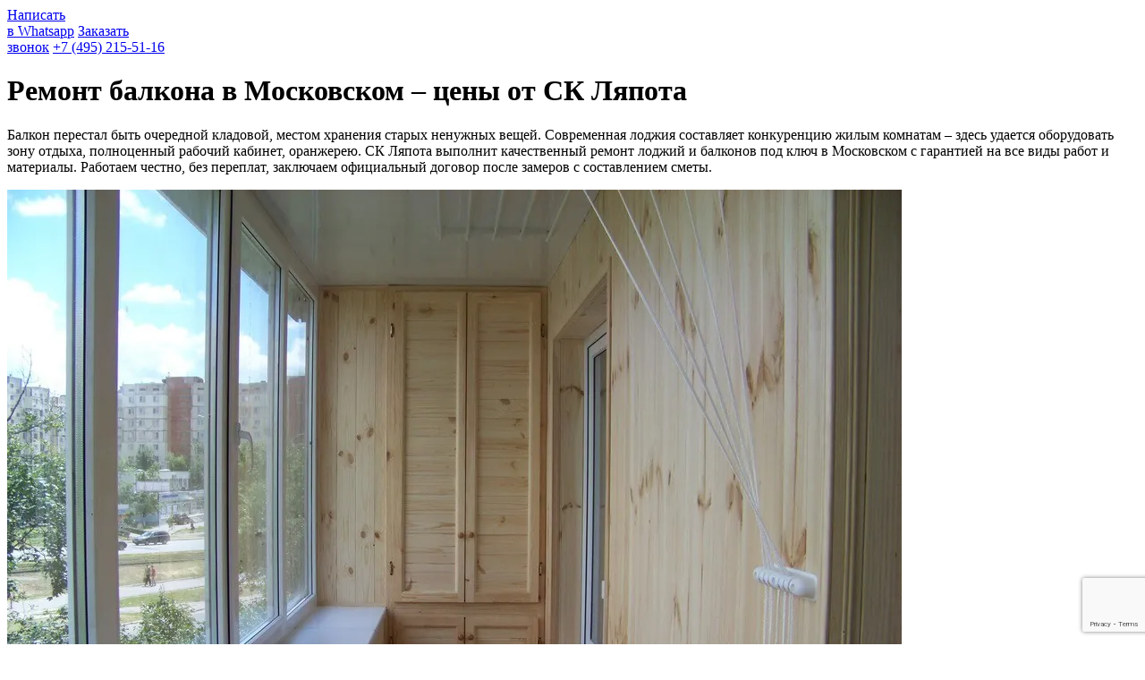

--- FILE ---
content_type: text/html; charset=UTF-8
request_url: https://moskovskij.lyapota.pro/remont-komnat/remont-balkonov-i-lodgii/
body_size: 27702
content:
<!doctype html>
<html lang="ru">
    <head>
        <meta charset="utf-8">
        <script data-skip-moving="true"
        data-cfasync="false">const supportsTouch = 'ontouchstart' in window || navigator.msMaxTouchPoints;</script>
        <meta name="viewport" content="width=device-width, initial-scale=1, shrink-to-fit=no">
        <link rel="icon" type="image/png" href="https://moskovskij.lyapota.pro/wp-content/themes/lyapota/img/favicon.png">
<!--        <link rel="preload" href="https://moskovskij.lyapota.pro/wp-content/themes/lyapota/fonts/subset-CoreSansE-45Regular.woff2"
              as="font" type="font/woff2" crossorigin="anonymous">
        <link rel="preload" href="https://moskovskij.lyapota.pro/wp-content/themes/lyapota/fonts/subset-CoreSansE-65Bold.woff2"
              as="font" type="font/woff2" crossorigin="anonymous">
        <link rel="preload" href="https://moskovskij.lyapota.pro/wp-content/themes/lyapota/fonts/subset-CoreSansE-75ExtraBold.woff2"
              as="font" type="font/woff2" crossorigin="anonymous">
        <link rel="preload" href="https://moskovskij.lyapota.pro/wp-content/themes/lyapota/fonts/subset-CoreSansE-85Heavy.woff2"
              as="font" type="font/woff2" crossorigin="anonymous">
        <link rel="preload" href="https://moskovskij.lyapota.pro/wp-content/themes/lyapota/fonts/subset-CoreSansE-55Medium.woff2"
              as="font" type="font/woff2" crossorigin="anonymous">
        <link rel="preload" href="https://moskovskij.lyapota.pro/wp-content/themes/lyapota/fonts/subset-CoreSansE-45RegularIt.woff2"
              as="font" type="font/woff2" crossorigin="anonymous">
        <link rel="preload" href="https://moskovskij.lyapota.pro/wp-content/themes/lyapota/fonts/subset-CoreSansE-95Black.woff2"
              as="font" type="font/woff2" crossorigin="anonymous">-->
        <link rel="preconnect" href="https://fonts.gstatic.com" crossorigin>
        <meta name="yandex-verification" content="2097dd7f18c71a54"/>
        <meta name="ahrefs-site-verification"
              content="58077d0f942af575e35f73c591429c326a9b7af72cb19896a2d0a32a4a004ca9">


        <link media="all" href="https://moskovskij.lyapota.pro/wp-content/cache/autoptimize/15/css/autoptimize_a2f33aea7545b08dccc77d5510edcdb9.css" rel="stylesheet"><title>Ремонт балконов и лоджии в Московском - Repair of balconies</title>

		<!-- All in One SEO 4.9.2 - aioseo.com -->
	<meta name="description" content="Выполнит качественный ремонт лоджий и балконов под ключ в Московском с гарантией на все виды работ и материалы. Работаем честно, без переплат, заключаем официальный договор после замеров с составлением сметы" />
	<meta name="robots" content="max-image-preview:large" />
	<link rel="canonical" href="https://moskovskij.lyapota.pro/remont-komnat/remont-balkonov-i-lodgii/" />
	<meta name="generator" content="All in One SEO (AIOSEO) 4.9.2" />
		<meta property="og:locale" content="ru_RU" />
		<meta property="og:site_name" content="СК Ляпота Московский -" />
		<meta property="og:type" content="article" />
		<meta property="og:title" content="Ремонт балконов и лоджии в Московском - Repair of balconies" />
		<meta property="og:description" content="Выполнит качественный ремонт лоджий и балконов под ключ в Московском с гарантией на все виды работ и материалы. Работаем честно, без переплат, заключаем официальный договор после замеров с составлением сметы" />
		<meta property="og:url" content="https://moskovskij.lyapota.pro/remont-komnat/remont-balkonov-i-lodgii/" />
		<meta property="article:published_time" content="2020-10-06T10:56:13+00:00" />
		<meta property="article:modified_time" content="2021-11-24T08:48:11+00:00" />
		<meta name="twitter:card" content="summary" />
		<meta name="twitter:title" content="Ремонт балконов и лоджии в Московском - Repair of balconies" />
		<meta name="twitter:description" content="Выполнит качественный ремонт лоджий и балконов под ключ в Московском с гарантией на все виды работ и материалы. Работаем честно, без переплат, заключаем официальный договор после замеров с составлением сметы" />
		<script type="application/ld+json" class="aioseo-schema">
			{"@context":"https:\/\/schema.org","@graph":[{"@type":"BreadcrumbList","@id":"https:\/\/moskovskij.lyapota.pro\/remont-komnat\/remont-balkonov-i-lodgii\/#breadcrumblist","itemListElement":[{"@type":"ListItem","@id":"https:\/\/moskovskij.lyapota.pro#listItem","position":1,"name":"\u0413\u043b\u0430\u0432\u043d\u0430\u044f","item":"https:\/\/moskovskij.lyapota.pro","nextItem":{"@type":"ListItem","@id":"https:\/\/moskovskij.lyapota.pro\/remont-komnat\/#listItem","name":"\u0420\u0435\u043c\u043e\u043d\u0442 \u043a\u043e\u043c\u043d\u0430\u0442"}},{"@type":"ListItem","@id":"https:\/\/moskovskij.lyapota.pro\/remont-komnat\/#listItem","position":2,"name":"\u0420\u0435\u043c\u043e\u043d\u0442 \u043a\u043e\u043c\u043d\u0430\u0442","item":"https:\/\/moskovskij.lyapota.pro\/remont-komnat\/","nextItem":{"@type":"ListItem","@id":"https:\/\/moskovskij.lyapota.pro\/remont-komnat\/remont-balkonov-i-lodgii\/#listItem","name":"\u0420\u0435\u043c\u043e\u043d\u0442 \u0431\u0430\u043b\u043a\u043e\u043d\u0430"},"previousItem":{"@type":"ListItem","@id":"https:\/\/moskovskij.lyapota.pro#listItem","name":"\u0413\u043b\u0430\u0432\u043d\u0430\u044f"}},{"@type":"ListItem","@id":"https:\/\/moskovskij.lyapota.pro\/remont-komnat\/remont-balkonov-i-lodgii\/#listItem","position":3,"name":"\u0420\u0435\u043c\u043e\u043d\u0442 \u0431\u0430\u043b\u043a\u043e\u043d\u0430","previousItem":{"@type":"ListItem","@id":"https:\/\/moskovskij.lyapota.pro\/remont-komnat\/#listItem","name":"\u0420\u0435\u043c\u043e\u043d\u0442 \u043a\u043e\u043c\u043d\u0430\u0442"}}]},{"@type":"Organization","@id":"https:\/\/moskovskij.lyapota.pro\/#organization","name":"\u0421\u041a \u041b\u044f\u043f\u043e\u0442\u0430 \u041c\u043e\u0441\u043a\u043e\u0432\u0441\u043a\u0438\u0439","url":"https:\/\/moskovskij.lyapota.pro\/"},{"@type":"WebPage","@id":"https:\/\/moskovskij.lyapota.pro\/remont-komnat\/remont-balkonov-i-lodgii\/#webpage","url":"https:\/\/moskovskij.lyapota.pro\/remont-komnat\/remont-balkonov-i-lodgii\/","name":"\u0420\u0435\u043c\u043e\u043d\u0442 \u0431\u0430\u043b\u043a\u043e\u043d\u043e\u0432 \u0438 \u043b\u043e\u0434\u0436\u0438\u0438 \u0432 \u041c\u043e\u0441\u043a\u043e\u0432\u0441\u043a\u043e\u043c - Repair of balconies","description":"\u0412\u044b\u043f\u043e\u043b\u043d\u0438\u0442 \u043a\u0430\u0447\u0435\u0441\u0442\u0432\u0435\u043d\u043d\u044b\u0439 \u0440\u0435\u043c\u043e\u043d\u0442 \u043b\u043e\u0434\u0436\u0438\u0439 \u0438 \u0431\u0430\u043b\u043a\u043e\u043d\u043e\u0432 \u043f\u043e\u0434 \u043a\u043b\u044e\u0447 \u0432 \u041c\u043e\u0441\u043a\u043e\u0432\u0441\u043a\u043e\u043c \u0441 \u0433\u0430\u0440\u0430\u043d\u0442\u0438\u0435\u0439 \u043d\u0430 \u0432\u0441\u0435 \u0432\u0438\u0434\u044b \u0440\u0430\u0431\u043e\u0442 \u0438 \u043c\u0430\u0442\u0435\u0440\u0438\u0430\u043b\u044b. \u0420\u0430\u0431\u043e\u0442\u0430\u0435\u043c \u0447\u0435\u0441\u0442\u043d\u043e, \u0431\u0435\u0437 \u043f\u0435\u0440\u0435\u043f\u043b\u0430\u0442, \u0437\u0430\u043a\u043b\u044e\u0447\u0430\u0435\u043c \u043e\u0444\u0438\u0446\u0438\u0430\u043b\u044c\u043d\u044b\u0439 \u0434\u043e\u0433\u043e\u0432\u043e\u0440 \u043f\u043e\u0441\u043b\u0435 \u0437\u0430\u043c\u0435\u0440\u043e\u0432 \u0441 \u0441\u043e\u0441\u0442\u0430\u0432\u043b\u0435\u043d\u0438\u0435\u043c \u0441\u043c\u0435\u0442\u044b","inLanguage":"ru-RU","isPartOf":{"@id":"https:\/\/moskovskij.lyapota.pro\/#website"},"breadcrumb":{"@id":"https:\/\/moskovskij.lyapota.pro\/remont-komnat\/remont-balkonov-i-lodgii\/#breadcrumblist"},"datePublished":"2020-10-06T13:56:13+03:00","dateModified":"2021-11-24T11:48:11+03:00"},{"@type":"WebSite","@id":"https:\/\/moskovskij.lyapota.pro\/#website","url":"https:\/\/moskovskij.lyapota.pro\/","name":"\u0421\u041a \u041b\u044f\u043f\u043e\u0442\u0430 \u041c\u043e\u0441\u043a\u043e\u0432\u0441\u043a\u0438\u0439","inLanguage":"ru-RU","publisher":{"@id":"https:\/\/moskovskij.lyapota.pro\/#organization"}}]}
		</script>
		<!-- All in One SEO -->

<link rel="alternate" title="oEmbed (JSON)" type="application/json+oembed" href="https://moskovskij.lyapota.pro/wp-json/oembed/1.0/embed?url=https%3A%2F%2Fmoskovskij.lyapota.pro%2Fremont-komnat%2Fremont-balkonov-i-lodgii%2F" />
<link rel="alternate" title="oEmbed (XML)" type="text/xml+oembed" href="https://moskovskij.lyapota.pro/wp-json/oembed/1.0/embed?url=https%3A%2F%2Fmoskovskij.lyapota.pro%2Fremont-komnat%2Fremont-balkonov-i-lodgii%2F&#038;format=xml" />
<style id='wp-img-auto-sizes-contain-inline-css' type='text/css'>
img:is([sizes=auto i],[sizes^="auto," i]){contain-intrinsic-size:3000px 1500px}
/*# sourceURL=wp-img-auto-sizes-contain-inline-css */
</style>

<style id='classic-theme-styles-inline-css' type='text/css'>
/*! This file is auto-generated */
.wp-block-button__link{color:#fff;background-color:#32373c;border-radius:9999px;box-shadow:none;text-decoration:none;padding:calc(.667em + 2px) calc(1.333em + 2px);font-size:1.125em}.wp-block-file__button{background:#32373c;color:#fff;text-decoration:none}
/*# sourceURL=/wp-includes/css/classic-themes.min.css */
</style>






<script type="text/javascript" src="https://moskovskij.lyapota.pro/wp-includes/js/jquery/jquery.min.js?ver=3.7.1" id="jquery-core-js"></script>


<link rel="https://api.w.org/" href="https://moskovskij.lyapota.pro/wp-json/" /><link rel="alternate" title="JSON" type="application/json" href="https://moskovskij.lyapota.pro/wp-json/wp/v2/pages/2213" /><link rel="EditURI" type="application/rsd+xml" title="RSD" href="https://moskovskij.lyapota.pro/xmlrpc.php?rsd" />
<link rel='shortlink' href='https://moskovskij.lyapota.pro/?p=2213' />

            <style type="text/css">
                .progress-wrap {
                    bottom: 50px;
                    height: 46px;
                    width: 46px;
                    border-radius: 46px;
                    background-color: #0000;
                    box-shadow: inset 0 0 0 2px #cccccc;
                }

                .progress-wrap.btn-left-side {
                    left: 50px;
                }

                .progress-wrap.btn-right-side {
                    right: 50px;
                }

                .progress-wrap::after {
                    width: 46px;
                    height: 46px;
                    color: #1f2029;
                    font-size: 24px;
                    content: '\e900';
                    line-height: 46px;
                }

                .progress-wrap:hover::after {
                    color: #1f2029;
                }

                .progress-wrap svg.progress-circle path {
                    stroke: #1f2029;
                    stroke-width: 4px;
                }

                
                
                
            </style>

			<!-- Scroll To Top -->
<style id="scrolltop-custom-style">
		#scrollUp {border-radius:3px;opacity:0.7;bottom:20px;left:20px;background:#0a0a0a;;}
		#scrollUp:hover{opacity:1;}
        .top-icon{stroke:#ffffff;}
        @media (max-width: 567px) { #scrollUp { display: none !important; } };
		
		</style>
<!-- End Scroll Top - https://wordpress.org/plugins/scroll-top/ -->
<meta name="theme-color" content="#BD2327"><meta name="msapplication-navbutton-color" content="#BD2327"><meta name="apple-mobile-web-app-capable" content="yes"><meta name="apple-mobile-web-app-status-bar-style" content="black-translucent">        <style>
            .lazybg,
            .lazybg:before,
            .lazybg:after {
                background-image: none !important
            }
        </style>
                    <meta name='wmail-verification' content='e1c0cfdece7d964b617e80b276fb3b17' />
            



</head>
    <body>

        <div class="mobile-bottom">
                                     <a href="https://wa.me/79254489565" class="whatsapp">Написать<br>в Whatsapp</a>
                        <a href="#" class="btn-popup callback" data-message="Обратный звонок" data-title="Заказать звонок">Заказать<br>звонок</a>
            <a href="tel:+74952155116" class="tel phone_alloka">+7 (495) 215-51-16</a>
        </div>
        <div class="main">
            
            <main class="content">
        <div class="container">
                            <h1>Ремонт балкона в Московском – цены от СК Ляпота</h1>
                                                <p>Балкон перестал быть очередной кладовой, местом хранения старых ненужных вещей. Современная лоджия составляет конкуренцию жилым комнатам – здесь удается оборудовать зону отдыха, полноценный рабочий кабинет, оранжерею. СК Ляпота выполнит качественный ремонт лоджий и балконов под ключ в Московском с гарантией на все виды работ и материалы. Работаем честно, без переплат, заключаем официальный договор после замеров с составлением сметы.</p>
<p><img fetchpriority="high" decoding="async" class="aligncenter size-full wp-image-2217" src="/wp-content/uploads/sites/15/2020/10/balkon1.jpg" alt="Капитальный ремонт балконов" width="1000" height="750" srcset="https://moskovskij.lyapota.pro/wp-content/webp-express/webp-images/uploads/sites/15/2020/10/balkon1.jpg.webp 1000w,  https://moskovskij.lyapota.pro/wp-content/webp-express/webp-images/uploads/sites/15/2020/10/balkon1-300x225.jpg.webp 300w,  https://moskovskij.lyapota.pro/wp-content/webp-express/webp-images/uploads/sites/15/2020/10/balkon1-768x576.jpg.webp 768w" sizes="(max-width: 1000px) 100vw, 1000px" /></p>
<h2>Отделка балконов – виды выполняемых работ</h2>
<p>Продуманный ремонт лоджии позволяет создать в квартире еще одну (пусть и небольшую) комнату. Квалификация, опыт мастеров – залог выполнения широкого списка работ:</p>
<ul>
<li>монтируем освещение;</li>
<li>устанавливаем шкафы, корпусную мебель;</li>
<li>проводим отопление на лоджию;</li>
<li>утепляем фасады, ремонтируем крыши;</li>
<li>занимаемся остеклением;</li>
<li>выполняем черновую, чистовую, комплексную отделку.</li>
</ul>
<p>Еще один востребованный запрос – объединение лоджии с комнатой, решение этой задачи требует не только инженерного подхода, но и юридического согласования.</p>
<p><img decoding="async" class="aligncenter size-full wp-image-2218" src="/wp-content/uploads/sites/15/2020/10/balkon2.jpg" alt="Ремонт балкона без остекления" width="1000" height="750" srcset="https://moskovskij.lyapota.pro/wp-content/webp-express/webp-images/uploads/sites/15/2020/10/balkon2.jpg.webp 1000w,  https://moskovskij.lyapota.pro/wp-content/webp-express/webp-images/uploads/sites/15/2020/10/balkon2-300x225.jpg.webp 300w,  https://moskovskij.lyapota.pro/wp-content/webp-express/webp-images/uploads/sites/15/2020/10/balkon2-768x576.jpg.webp 768w" sizes="(max-width: 1000px) 100vw, 1000px" /></p>
<h2>Почему выгоден ремонт балкона в Московском от СК Ляпота?</h2>
<p>При проведении ремонтных работ о благоустройстве лоджий часто забывают – эта нежилая комната не используется на 100%. В пользу заказа комплексной отделки уже сейчас говорит несколько аргументов:</p>
<ul>
<li>в квартире станет гораздо теплей – ветер с морозом нестрашны;</li>
<li>освободится много места в шкафах, на кухне, в прихожей;</li>
<li>появится зона для беззаботного отдыха с чашечкой кофе по утрам;</li>
<li>можно оборудовать рабочий кабинет, если пространство ограничено;</li>
<li>сушить белье в доме, портя обои, больше не придется;</li>
<li>теперь сможете выращивать дома свежую зелень.</li>
</ul>
<p>Записаться на замер удастся по телефону, оставив заявку на сайте – менеджер согласует удобное время для визита инженера. Уже после расчета окончательной стоимости заказчик принимает решение о сотрудничестве – выезд мастера ни к чему не обязывает.</p>
<h2>Ремонт балконов и лоджий под ключ – цена за работу с материалом</h2>
<p>Средний ценник начинается от 3 800 руб./кв.м., основная часть затрат приходится на остекление – используем стеклопакеты от надежных поставщиков, делаем заказ напрямую с завода-изготовителя. Стоимость ремонта лоджии зависит от:</p>
<ul>
<li>общей площади помещения;</li>
<li>типа отделки – косметическая, капитальная, элитная;</li>
<li>необходимости выноса парапета, расширения балкона;</li>
<li>используемых материалов;</li>
<li>требований к внешней отделке (могут потребоваться услуги спецтехники).</li>
</ul>
<p>Замер бесплатный, действуют скидки, самостоятельно закупаем, привозим материал, убираем за собой. Нашей компании можно доверять – работы не будут начаты без составления договора и точной сметы.</p>
<p><img decoding="async" class="aligncenter size-full wp-image-2220" src="/wp-content/uploads/sites/15/2020/10/balkon3.jpg" alt="Балкон внутренний отделка ремонт" width="1000" height="750" srcset="https://moskovskij.lyapota.pro/wp-content/webp-express/webp-images/uploads/sites/15/2020/10/balkon3.jpg.webp 1000w,  https://moskovskij.lyapota.pro/wp-content/webp-express/webp-images/uploads/sites/15/2020/10/balkon3-300x225.jpg.webp 300w,  https://moskovskij.lyapota.pro/wp-content/webp-express/webp-images/uploads/sites/15/2020/10/balkon3-768x576.jpg.webp 768w" sizes="(max-width: 1000px) 100vw, 1000px" /></p>
                    </div>
    </main>
<header>
    <div class="container">
        <div class="flex">
            <a href="#" class="menu"></a>
            <div class="logo">
                                    <a href="https://moskovskij.lyapota.pro">
                        <img src="https://moskovskij.lyapota.pro/wp-content/themes/lyapota/img/logo.svg" alt="" width="164" height="90">
                    </a>
                            </div>
            <nav class="top"><ul id="menu-verhnee-menju" class="top-nav-ul"><li id="menu-item-184" class="menu-item menu-item-type-post_type menu-item-object-page menu-item-184"><a href="#" data-href="https://moskovskij.lyapota.pro/portfolio/" onclick="document.location = &#039;https://moskovskij.lyapota.pro/portfolio/&#039;; return false;">Наши работы</a></li>
<li id="menu-item-234" class="menu-item menu-item-type-post_type menu-item-object-page menu-item-234"><a href="#" data-href="https://moskovskij.lyapota.pro/ceny_na_remont_kvartir_m2_v_moscow/" onclick="document.location = &#039;https://moskovskij.lyapota.pro/ceny_na_remont_kvartir_m2_v_moscow/&#039;; return false;">Услуги и цены</a></li>
<li id="menu-item-185" class="menu-item menu-item-type-post_type menu-item-object-page menu-item-185"><a href="#" data-href="https://moskovskij.lyapota.pro/reviews/" onclick="document.location = &#039;https://moskovskij.lyapota.pro/reviews/&#039;; return false;">Отзывы</a></li>
<li id="menu-item-2823" class="menu-item menu-item-type-post_type menu-item-object-page menu-item-2823"><a href="#" data-href="https://moskovskij.lyapota.pro/o-kompanii/" onclick="document.location = &#039;https://moskovskij.lyapota.pro/o-kompanii/&#039;; return false;">О компании</a></li>
<li id="menu-item-1746" class="menu-item menu-item-type-post_type menu-item-object-page menu-item-1746"><a href="#" data-href="https://moskovskij.lyapota.pro/vakansii/" onclick="document.location = &#039;https://moskovskij.lyapota.pro/vakansii/&#039;; return false;">Вакансии</a></li>
<li id="menu-item-5084" class="menu-item menu-item-type-custom menu-item-object-custom menu-item-5084"><a href="#" data-href="https://lyapota.pro/articles/" onclick="document.location = &#039;https://lyapota.pro/articles/&#039;; return false;">Статьи</a></li>
<li id="menu-item-186" class="menu-item menu-item-type-post_type menu-item-object-page menu-item-186"><a href="#" data-href="https://moskovskij.lyapota.pro/contacts/" onclick="document.location = &#039;https://moskovskij.lyapota.pro/contacts/&#039;; return false;">Контакты</a></li>
</ul></nav>            <div class="right">
                <div class="contacts">
                    <a href="tel:+74952155116" class="tel phone_alloka">+7 (495) 215-51-16</a>
<div class="time">с 9:00 до 21:00 без выходных</div>
                    <a href="#" class="callback btn-popup" data-message="Обратный звонок" data-title="Заказать звонок" data-target="NEW_CALLBACK_HEADER">Заказать звонок</a>
                </div>
                                    <a href="/calc/" class="btn btn-red btn-icon-calc"><span>Рассчитать стоимость</span></a>
                                <div class="social">
                                        <a href="#" class="soc tg" rel="nofollow" onclick="window.open('https://t.me/lyapotamoscow'); return false;"></a>
                    <a href="#" class="soc vk" rel="nofollow" onclick="window.open('https://vk.com/lyapotamoscow'); return false;"></a>
                </div>
            </div>
        </div>
        <nav class="primary"><ul id="menu-glavnoe-menju" class="primary-nav-ul"><li id="menu-item-190" class="icon-flat menu-item menu-item-type-post_type menu-item-object-page menu-item-has-children menu-item-190"><a href="https://moskovskij.lyapota.pro/remont-kvartir/"><span>Ремонт <br>квартир</span></a>
<ul class="sub-menu">
	<li id="menu-item-192" class="menu-item menu-item-type-post_type menu-item-object-page menu-item-192"><a href="https://moskovskij.lyapota.pro/remont-kvartir/chernovoy-remont-kvartir/"><span>Черновой</span></a></li>
	<li id="menu-item-312" class="menu-item menu-item-type-post_type menu-item-object-page menu-item-312"><a href="https://moskovskij.lyapota.pro/remont-kvartir/kosmeticheskiy-remont-kvartir/"><span>Косметический</span></a></li>
	<li id="menu-item-321" class="menu-item menu-item-type-post_type menu-item-object-page menu-item-321"><a href="https://moskovskij.lyapota.pro/remont-kvartir/kapitalniy-remont-kvartir/"><span>Капитальный</span></a></li>
	<li id="menu-item-340" class="menu-item menu-item-type-post_type menu-item-object-page menu-item-340"><a href="https://moskovskij.lyapota.pro/remont-kvartir/elitniy-remont-kvartir/"><span>Элитный</span></a></li>
	<li id="menu-item-389" class="menu-item menu-item-type-post_type menu-item-object-page menu-item-389"><a href="https://moskovskij.lyapota.pro/remont-kvartir/remont-v-novostroykax/"><span>В новостройках</span></a></li>
	<li id="menu-item-396" class="menu-item menu-item-type-post_type menu-item-object-page menu-item-396"><a href="https://moskovskij.lyapota.pro/remont-kvartir/remont-kvartir-studiy/"><span>Студии</span></a></li>
	<li id="menu-item-379" class="menu-item menu-item-type-post_type menu-item-object-page menu-item-379"><a href="https://moskovskij.lyapota.pro/remont-kvartir/remont-vtorichnogo-gilya/"><span>Вторичное жильё</span></a></li>
	<li id="menu-item-403" class="menu-item menu-item-type-post_type menu-item-object-page menu-item-403"><a href="https://moskovskij.lyapota.pro/remont-kvartir/remont-vannix-komnat/"><span>Ванные комнаты</span></a></li>
	<li id="menu-item-412" class="menu-item menu-item-type-post_type menu-item-object-page menu-item-412"><a href="https://moskovskij.lyapota.pro/remont-kvartir/remont-odnokomnatnoy-kvartiri/"><span>1-комнатные</span></a></li>
	<li id="menu-item-422" class="menu-item menu-item-type-post_type menu-item-object-page menu-item-422"><a href="https://moskovskij.lyapota.pro/remont-kvartir/remont-dvuxkomnatnoj-kvartiry/"><span>2х-комнатные</span></a></li>
	<li id="menu-item-428" class="menu-item menu-item-type-post_type menu-item-object-page menu-item-428"><a href="https://moskovskij.lyapota.pro/remont-kvartir/remont-trehkomnatnoj-kvartiry/"><span>3х-комнатные</span></a></li>
	<li id="menu-item-451" class="menu-item menu-item-type-post_type menu-item-object-page menu-item-451"><a href="https://moskovskij.lyapota.pro/remont-kvartir/remont-chetirehkomnatnoj-kvartiry/"><span>4х-комнатные</span></a></li>
</ul>
</li>
<li id="menu-item-223" class="icon-design menu-item menu-item-type-post_type menu-item-object-page menu-item-has-children menu-item-223"><a href="https://moskovskij.lyapota.pro/dizajn-interera/"><span>Дизайн проект</span></a>
<ul class="sub-menu">
	<li id="menu-item-3381" class="menu-item menu-item-type-post_type menu-item-object-page menu-item-3381"><a href="https://moskovskij.lyapota.pro/dizajn-interera/dizajn-proekt-inrerera-komnat/"><span>Дизайн комнаты</span></a></li>
	<li id="menu-item-3377" class="menu-item menu-item-type-post_type menu-item-object-page menu-item-3377"><a href="https://moskovskij.lyapota.pro/dizajn-interera/dizajn-interera-detskoj/"><span>Дизайн детской</span></a></li>
	<li id="menu-item-3380" class="menu-item menu-item-type-post_type menu-item-object-page menu-item-3380"><a href="https://moskovskij.lyapota.pro/dizajn-interera/dizajn-interera-kuhni/"><span>Дизайн кухни</span></a></li>
	<li id="menu-item-3378" class="menu-item menu-item-type-post_type menu-item-object-page menu-item-3378"><a href="https://moskovskij.lyapota.pro/dizajn-interera/dizajn-interera-gostinnoj/"><span>Дизайн гостинной</span></a></li>
	<li id="menu-item-3379" class="menu-item menu-item-type-post_type menu-item-object-page menu-item-3379"><a href="https://moskovskij.lyapota.pro/dizajn-interera/dizajn-interera-spalni/"><span>Дизайн спальни</span></a></li>
	<li id="menu-item-3376" class="menu-item menu-item-type-post_type menu-item-object-page menu-item-3376"><a href="https://moskovskij.lyapota.pro/dizajn-interera/dizajn-interera-vannoj/"><span>Дизайн ванной</span></a></li>
	<li id="menu-item-5292" class="menu-item menu-item-type-post_type menu-item-object-page menu-item-5292"><a href="https://moskovskij.lyapota.pro/dizajn-interera/skandinavskij-stil-interer/"><span>Скандинавский стиль</span></a></li>
	<li id="menu-item-5295" class="menu-item menu-item-type-post_type menu-item-object-page menu-item-5295"><a href="https://moskovskij.lyapota.pro/dizajn-interera/anglijskij-stil-interera/"><span>Английский стиль</span></a></li>
	<li id="menu-item-5297" class="menu-item menu-item-type-post_type menu-item-object-page menu-item-5297"><a href="https://moskovskij.lyapota.pro/dizajn-interera/sovremenniy_style_interera/"><span>Современный стиль</span></a></li>
	<li id="menu-item-5296" class="menu-item menu-item-type-post_type menu-item-object-page menu-item-5296"><a href="https://moskovskij.lyapota.pro/dizajn-interera/stil-modern-interer/"><span>Стиль модерн</span></a></li>
	<li id="menu-item-5294" class="menu-item menu-item-type-post_type menu-item-object-page menu-item-5294"><a href="https://moskovskij.lyapota.pro/dizajn-interera/industrialnyj-stil-interer/"><span>Индустриальный стиль</span></a></li>
	<li id="menu-item-5293" class="menu-item menu-item-type-post_type menu-item-object-page menu-item-5293"><a href="https://moskovskij.lyapota.pro/dizajn-interera/stil-haj-tek-interer/"><span>Стиль хай-тек</span></a></li>
</ul>
</li>
<li id="menu-item-2137" class="icon-room menu-item menu-item-type-post_type menu-item-object-page current-page-ancestor current-menu-ancestor current-menu-parent current-page-parent current_page_parent current_page_ancestor menu-item-has-children menu-item-2137"><a href="https://moskovskij.lyapota.pro/remont-komnat/"><span>Ремонт комнат</span></a>
<ul class="sub-menu">
	<li id="menu-item-2160" class="menu-item menu-item-type-post_type menu-item-object-page menu-item-2160"><a href="https://moskovskij.lyapota.pro/remont-komnat/remont-kuhni-v-moskve/"><span>Кухни</span></a></li>
	<li id="menu-item-2183" class="menu-item menu-item-type-post_type menu-item-object-page menu-item-2183"><a href="https://moskovskij.lyapota.pro/remont-komnat/remont-spalni/"><span>Спальни</span></a></li>
	<li id="menu-item-2283" class="menu-item menu-item-type-post_type menu-item-object-page menu-item-2283"><a href="https://moskovskij.lyapota.pro/remont-komnat/remont-gostinoy/"><span>Гостиная</span></a></li>
	<li id="menu-item-2193" class="menu-item menu-item-type-post_type menu-item-object-page menu-item-2193"><a href="https://moskovskij.lyapota.pro/remont-komnat/remont-detskoj/"><span>Детские</span></a></li>
	<li id="menu-item-2171" class="menu-item menu-item-type-post_type menu-item-object-page menu-item-2171"><a href="https://moskovskij.lyapota.pro/remont-komnat/remont-sanuzla-moscow/"><span>Санузлы</span></a></li>
	<li id="menu-item-2210" class="menu-item menu-item-type-post_type menu-item-object-page menu-item-2210"><a href="https://moskovskij.lyapota.pro/remont-komnat/remont-koridora/"><span>Коридоры</span></a></li>
	<li id="menu-item-2222" class="menu-item menu-item-type-post_type menu-item-object-page current-menu-item page_item page-item-2213 current_page_item menu-item-2222"><a href="https://moskovskij.lyapota.pro/remont-komnat/remont-balkonov-i-lodgii/" aria-current="page"><span>Балконы</span></a></li>
	<li id="menu-item-5288" class="menu-item menu-item-type-post_type menu-item-object-page menu-item-5288"><a href="https://moskovskij.lyapota.pro/remont-komnat/remont-malenkoj-komnaty/"><span>Маленькая комната</span></a></li>
	<li id="menu-item-5291" class="menu-item menu-item-type-post_type menu-item-object-page menu-item-5291"><a href="https://moskovskij.lyapota.pro/remont-komnat/remont-komnaty-v-hrushhevke/"><span>Ремонт в хрущевке</span></a></li>
	<li id="menu-item-5290" class="menu-item menu-item-type-post_type menu-item-object-page menu-item-5290"><a href="https://moskovskij.lyapota.pro/remont-komnat/bjudzhetnyj-remont-komnaty/"><span>Бюджетный ремонт</span></a></li>
	<li id="menu-item-5285" class="menu-item menu-item-type-post_type menu-item-object-page menu-item-5285"><a href="https://moskovskij.lyapota.pro/remont-komnat/remont-staryh-komnat/"><span>Старая комната</span></a></li>
	<li id="menu-item-5287" class="menu-item menu-item-type-post_type menu-item-object-page menu-item-5287"><a href="https://moskovskij.lyapota.pro/remont-komnat/remont-pola-v-komnate/"><span>Полы в комнате</span></a></li>
	<li id="menu-item-5286" class="menu-item menu-item-type-post_type menu-item-object-page menu-item-5286"><a href="https://moskovskij.lyapota.pro/remont-komnat/remont-potolka-v-komnate/"><span>Потолки в комнате</span></a></li>
	<li id="menu-item-5289" class="menu-item menu-item-type-post_type menu-item-object-page menu-item-5289"><a href="https://moskovskij.lyapota.pro/remont-komnat/otdelka-komnaty-panelyami/"><span>Отделка панелями</span></a></li>
</ul>
</li>
<li id="menu-item-188" class="icon-house menu-item menu-item-type-post_type menu-item-object-page menu-item-188"><a href="https://moskovskij.lyapota.pro/remont-domov-i-kottedzhej/"><span>Дома и коттеджи</span></a></li>
<li id="menu-item-5138" class="menu-item menu-item-type-post_type menu-item-object-page menu-item-has-children menu-item-5138"><a href="https://moskovskij.lyapota.pro/prochie-uslugi/"><span>Прочие услуги и акции</span></a>
<ul class="sub-menu">
	<li id="menu-item-5024" class="menu-item menu-item-type-post_type menu-item-object-page menu-item-5024"><a href="https://moskovskij.lyapota.pro/prochie-uslugi/predchistovaya-otdelka-kvartiry/"><span>Предчистовая отделка</span></a></li>
	<li id="menu-item-5028" class="menu-item menu-item-type-post_type menu-item-object-page menu-item-5028"><a href="https://moskovskij.lyapota.pro/prochie-uslugi/chistovaya-otdelka-kvartiry/"><span>Чистовая отделка</span></a></li>
	<li id="menu-item-5026" class="menu-item menu-item-type-post_type menu-item-object-page menu-item-5026"><a href="https://moskovskij.lyapota.pro/prochie-uslugi/chernovaya-otdelka-kvartir/"><span>Черновая отделка</span></a></li>
	<li id="menu-item-5041" class="menu-item menu-item-type-post_type menu-item-object-page menu-item-5041"><a href="https://moskovskij.lyapota.pro/prochie-uslugi/demontazhnye-raboty/"><span>Демонтажные работы</span></a></li>
	<li id="menu-item-5050" class="menu-item menu-item-type-post_type menu-item-object-page menu-item-5050"><a href="https://moskovskij.lyapota.pro/prochie-uslugi/otdelochnye-raboty/"><span>Отделочные работы</span></a></li>
	<li id="menu-item-5056" class="menu-item menu-item-type-post_type menu-item-object-page menu-item-5056"><a href="https://moskovskij.lyapota.pro/prochie-uslugi/stolyarnye-raboty/"><span>Столярные работы</span></a></li>
	<li id="menu-item-5063" class="menu-item menu-item-type-post_type menu-item-object-page menu-item-5063"><a href="https://moskovskij.lyapota.pro/prochie-uslugi/santehnicheskie-raboty/"><span>Сантехнические работы</span></a></li>
	<li id="menu-item-5068" class="menu-item menu-item-type-post_type menu-item-object-page menu-item-5068"><a href="https://moskovskij.lyapota.pro/prochie-uslugi/elektromontazhnye-raboty/"><span>Электромонтажные работы</span></a></li>
	<li id="menu-item-5074" class="menu-item menu-item-type-post_type menu-item-object-page menu-item-5074"><a href="https://moskovskij.lyapota.pro/prochie-uslugi/prochie-raboty/"><span>Прочие работы</span></a></li>
</ul>
</li>
</ul></nav>    </div>



</header>


    
        <div class="start">
            <div class="bg">
                
                <div class="img hide-pc" style="background-image: url(https://moskovskij.lyapota.pro/wp-content/webp-express/webp-images/uploads/sites/15/2020/10/balkon1-300x225.jpg.webp)"></div>
                <div class="img hide-mob" style="background-image: url(https://moskovskij.lyapota.pro/wp-content/webp-express/webp-images/uploads/sites/15/2020/10/balkon1.jpg.webp)"></div>
                <div class="object object1"></div>
                <div class="object object2"></div>
                <div class="object object3"></div>
                <div class="object object4"></div>
                <div class="object object5"></div>
                <div class="object object6"></div>
                <div class="object object7"></div>
                <div class="object object8"></div>
            </div>
            <div class="container">
                <div class="text">
                                            <!--noindex--><div class="breadcrumbs" itemscope itemtype="http://schema.org/BreadcrumbList"><span itemprop="itemListElement" itemscope itemtype="http://schema.org/ListItem"><a class="breadcrumbs__link" href="https://moskovskij.lyapota.pro/" itemprop="item"><span itemprop="name">Главная</span></a><meta itemprop="position" content="1" /></span><span class="separator"></span><span itemprop="itemListElement" itemscope itemtype="http://schema.org/ListItem"><a class="breadcrumbs__link" href="https://moskovskij.lyapota.pro/remont-komnat/" itemprop="item"><span itemprop="name">Ремонт комнат</span></a><meta itemprop="position" content="2" /></span><span class="separator"></span><span class="current">Ремонт балкона</span></div><!--/noindex--><!-- .breadcrumbs -->                                                                <div class="title">Ремонт балконов и лоджий в Московском</div>
                                                                <div class="subtitle">от 2 990 ₽/м² с гарантией 1 год!</div>
                                        <p><noindex><br />
<b>Замерщик приедет уже сегодня! Выезд бесплатный!</b><br />
Быстро выставим бригаду на ремонт!<br />
</noindex><br />
<!--
Современная лоджия составляет конкуренцию жилым комнатам – здесь удается оборудовать зону отдыха, полноценный рабочий кабинет, оранжерею
--></p>
                                        <button class="btn btn-red btn-icon-pdf btn-popup btn-start" data-form="price">
                        <div class="button-text">
                            Скачайте прайс-лист<br>
                            <span class="small">и получите скидку</span>
                        </div>
                    </button>
                                    </div>
                <div class="form">
                    <div class="form-container">
    <div class="desktop-title">Получите точную смету на&nbsp;ваш ремонт</div>
    <div class="mobile-title">Калькулятор ремонта</div>
    <div class="input-block">
        <label class="block-title">Площадь помещения, м&sup2;</label>
        <div class="slider">
            <div id="slider_area"></div>
            <div class="input">
                <input type="text" value="20" id="slider_area_value">
                <span class="minus"></span>
                <span class="plus"></span>
            </div>
        </div>
    </div>
    <div class="input-block">
        <label class="block-title">Тип ремонта</label>
        <div class="radios">
            <label class="radio">
                <input type="radio" name="type" value="3760">
                <div class="radio__text">
                    Черновой
                                    </div>
            </label>
            <label class="radio">
                <input type="radio" name="type" checked value="5870">
                <div class="radio__text">
                    Капитальный
                                    </div>
            </label>
            <label class="radio">
                <input type="radio" name="type" value="2990">
                <div class="radio__text">
                    Косметический
                                    </div>
            </label>
            <label class="radio">
                <input type="radio" name="type" value="11900">
                <div class="radio__text">
                    Дизайнерский
                                    </div>
            </label>
        </div>
    </div>
    <div class="input-block">
        <label class="block-title" style="display: none !important;">Стоимость ремонта:</label>
        <div class="result" style="display: none !important;"><span>104 700</span> руб.</div>
                <div class="input-group">
        
<div class="wpcf7 no-js" id="wpcf7-f218-p2213-o1" lang="ru-RU" dir="ltr" data-wpcf7-id="218">
<div class="screen-reader-response"><p role="status" aria-live="polite" aria-atomic="true"></p> <ul></ul></div>
<form action="/remont-komnat/remont-balkonov-i-lodgii/#wpcf7-f218-p2213-o1" method="post" class="wpcf7-form init smallcalc-form" aria-label="Контактная форма" novalidate="novalidate" data-status="init">
<fieldset class="hidden-fields-container"><input type="hidden" name="_wpcf7" value="218" /><input type="hidden" name="_wpcf7_version" value="6.1.4" /><input type="hidden" name="_wpcf7_locale" value="ru_RU" /><input type="hidden" name="_wpcf7_unit_tag" value="wpcf7-f218-p2213-o1" /><input type="hidden" name="_wpcf7_container_post" value="2213" /><input type="hidden" name="_wpcf7_posted_data_hash" value="" /><input type="hidden" name="_wpcf7_recaptcha_response" value="" />
</fieldset>
<span class="wpcf7-form-control-wrap" data-name="tel"><input size="40" maxlength="400" class="wpcf7-form-control wpcf7-tel wpcf7-validates-as-required wpcf7-text wpcf7-validates-as-tel" aria-required="true" aria-invalid="false" placeholder="Ваш телефон" value="" type="tel" name="tel" /></span><button type="submit" class="btn btn-yellow btn-icon-mail">Отправить</button>
<input type="hidden" class="wpcf7-form-control wpcf7-hidden" name="message" placeholder="" value="" />
<div class="agreement">Нажимая на кнопку, вы соглашаетесь с <a href="/privacy-policy/" target="_blank">политикой конфиденциальности</a></div><div class="wpcf7-response-output" aria-hidden="true"></div>
</form>
</div>
        </div>
    </div>
</div>                </div>
            </div>
        </div>
        <div class="steps-quiz">
        <div class="container">
            <div class="h2">Узнайте стоимость ремонта за&nbsp;1&nbsp;минуту и&nbsp;получите <span class="text-gift"></span>!</div>
            <div class="h2 mobile">Рассчитайте стоимость ремонта и&nbsp;получите <span class="text-gift"></span>!</div>
            <div class="numbers">
                <div class="number current">1</div>
                <div class="number">2</div>
                <div class="number">3</div>
                <div class="number">4</div>
                <div class="number">5</div>
                <div class="number">6</div>
                <div class="number">7</div>
                <div class="number gift"></div>
                <div class="line back"></div>
                <div class="line current"></div>
                <div class="line done"></div>
            </div>
            <div class="quiz-swiper new-quiz-swiper swiper-container">
                <div class="swiper-wrapper">
                    <div class="swiper-slide step step1">
                        <div class="flex-slide">
                            <img loading="lazy" src="https://moskovskij.lyapota.pro/wp-content/webp-express/webp-images/themes/sites/15/lyapota/img/quiz-updated/img1.png.webp" alt="Ремонт домов квартир и коттеджей" width="379" height="258"
                                 class="hide-mob">
                            <img loading="lazy" src="https://moskovskij.lyapota.pro/wp-content/webp-express/webp-images/themes/sites/15/lyapota/img/quiz-updated/img1-mob.png.webp" alt="Ремонт домов квартир и коттеджей" width="98" height="78"
                                 class="hide-pc">
                            <div class="question">
                                <div class="h4">1. Укажите тип вашего дома</div>
                                <label class="radio">
                                    <input type="radio" name="step1" checked>
                                    <div class="radio__text">Новостройка</div>
                                </label>
                                <label class="radio">
                                    <input type="radio" name="step1">
                                    <div class="radio__text">Вторичное жильё</div>
                                </label>
                                <label class="radio">
                                    <input type="radio" name="step1">
                                    <div class="radio__text">Дом или коттедж</div>
                                </label>
                                <div class="navigation">
					                <a href="#" class="prev-step btn btn-gray">Предыдущий шаг</a>
					                <a href="#" class="next-step btn btn-yellow">Следующий шаг</a>
								</div>
                            </div>
                            <div class="enticement">
                                <div class="h3">Ваши бонусы в&nbsp;конце теста:</div>
                                <div class="bonuses">
                                    <div class="bonus">
                                        <img  loading="lazy" src="https://moskovskij.lyapota.pro/wp-content/themes/lyapota/img/quiz-updated/bonus-1.svg" alt="">
                                        <div class="text text-cost"></div>
                                    </div>
                                    <div class="bonus">
                                        <img loading="lazy" src="https://moskovskij.lyapota.pro/wp-content/themes/lyapota/img/quiz-updated/bonus-2.svg" alt="Рулетка для измерения расстояния">
                                        <div class="text">1&nbsp;из&nbsp;3&nbsp;<span class="text-gift2"></span> на&nbsp;выбор</div>
                                    </div>
                                </div>
                            </div>
                        </div>
                    </div>
                    <div class="swiper-slide step step2">
                        <div class="flex-slide">
                            <img loading="lazy" class="hide-mob" src="https://moskovskij.lyapota.pro/wp-content/webp-express/webp-images/themes/sites/15/lyapota/img/quiz-updated/img2.png.webp" alt="3D план дизайн интерьера квартиры" width="379" height="258">
                               <img loading="lazy" class="hide-pc" src="https://moskovskij.lyapota.pro/wp-content/webp-express/webp-images/themes/sites/15/lyapota/img/quiz-updated/img2-mob.png.webp" alt="3D план дизайн интерьера квартиры" width="98" height="78">
                            <div class="question">
                                <div class="h4">2. Укажите общую площадь помещения</div>
                                <label class="radio">
                                    <input type="radio" name="step2" checked>
                                    <div class="radio__text">До 30 м²</div>
                                </label>
                                <label class="radio">
                                    <input type="radio" name="step2">
                                    <div class="radio__text">От 30 м² до 60 м²</div>
                                </label>
                                <label class="radio">
                                    <input type="radio" name="step2">
                                    <div class="radio__text">Более 60 м²</div>
                                </label>
                                <div class="navigation">
					                <a href="#" class="prev-step btn btn-gray">Предыдущий шаг</a>
					                <a href="#" class="next-step btn btn-yellow">Следующий шаг</a>
								</div>
                            </div>
<!--                            <div class="enticement">
                                <div class="h3">Ваши бонусы в&nbsp;конце теста:</div>
                                <div class="bonuses">
                                    <div class="bonus">
                                        <img loading="lazy" src="https://moskovskij.lyapota.pro/wp-content/themes/lyapota/img/quiz-updated/bonus-1.svg" alt="Виды ремонта квартир">
                                        <div class="text text-cost"></div>
                                    </div>
                                    <div class="bonus">
                                        <img loading="lazy" src="https://moskovskij.lyapota.pro/wp-content/themes/lyapota/img/quiz-updated/bonus-2.svg" alt="Календарь ремонта">
                                        <div class="text">1&nbsp;из&nbsp;3&nbsp;<span class="text-gift2"></span> на&nbsp;выбор</div>
                                    </div>
                                </div>
                            </div>-->
                        </div>
                    </div>
                    <div class="swiper-slide step step3">
                        <div class="flex-slide">
                            <img loading="lazy" class="hide-mob" src="https://moskovskij.lyapota.pro/wp-content/webp-express/webp-images/themes/sites/15/lyapota/img/quiz-updated/img3.png.webp" alt="Подарок клиентам компании ляпота" width="379" height="258">
                            <img loading="lazy" class="hide-pc" src="https://moskovskij.lyapota.pro/wp-content/webp-express/webp-images/themes/sites/15/lyapota/img/quiz-updated/img3.png.webp" alt="Подарок клиентам компании ляпота" width="98" height="78">
                            <div class="question">
                                <div class="h4">3. Сколько комнат требуется отремонтировать</div>
                                <label class="radio">
                                    <input type="radio" name="step3" checked>
                                    <div class="radio__text">Одну комнату</div>
                                </label>
                                <label class="radio">
                                    <input type="radio" name="step3">
                                    <div class="radio__text">Несколько комнат</div>
                                </label>
                                <label class="radio">
                                    <input type="radio" name="step3">
                                    <div class="radio__text">Всю квартиру</div>
                                </label>
                                <div class="navigation">
					                <a href="#" class="prev-step btn btn-gray">Предыдущий шаг</a>
					                <a href="#" class="next-step btn btn-yellow">Следующий шаг</a>
								</div>
                            </div>
<!--                            <div class="enticement">
                                <div class="h3">Ваши бонусы в&nbsp;конце теста:</div>
                                <div class="bonuses">
                                    <div class="bonus">
                                        <img loading="lazy" src="https://moskovskij.lyapota.pro/wp-content/themes/lyapota/img/quiz-updated/bonus-1.svg" alt="">
                                        <div class="text text-cost"></div>
                                    </div>
                                    <div class="bonus">
                                        <img loading="lazy" src="https://moskovskij.lyapota.pro/wp-content/themes/lyapota/img/quiz-updated/bonus-2.svg" alt="">
                                        <div class="text">1&nbsp;из&nbsp;3&nbsp;<span class="text-gift2"></span> на&nbsp;выбор</div>
                                    </div>
                                </div>
                            </div>-->
                        </div>
                    </div>
                    <div class="swiper-slide step step4">
                        <div class="flex-slide">
                            <img loading="lazy" class="hide-mob" src="https://moskovskij.lyapota.pro/wp-content/webp-express/webp-images/themes/sites/15/lyapota/img/quiz-updated/img4.png.webp" alt="" width="379" height="258">
                            <img loading="lazy" class="hide-pc" src="https://moskovskij.lyapota.pro/wp-content/webp-express/webp-images/themes/sites/15/lyapota/img/quiz-updated/img4.png.webp" alt="" width="98" height="78">
                            <div class="question">
                                <div class="h4">4. Какой вид ремонта требуется?</div>
                                <label class="radio">
                                    <input type="radio" name="step4" checked>
                                    <div class="radio__text">Черновой ремонт</div>
                                </label>
                                <label class="radio">
                                    <input type="radio" name="step4">
                                    <div class="radio__text">Косметический ремонт</div>
                                </label>
                                <label class="radio">
                                    <input type="radio" name="step4">
                                    <div class="radio__text">Капитальный ремонт</div>
                                </label>
                                <label class="radio">
                                    <input type="radio" name="step4">
                                    <div class="radio__text">Дизайнерский ремонт</div>
                                </label>
                                <div class="navigation">
					                <a href="#" class="prev-step btn btn-gray">Предыдущий шаг</a>
					                <a href="#" class="next-step btn btn-yellow">Следующий шаг</a>
								</div>
                            </div>
<!--                            <div class="enticement">
                                <div class="h3">Ваши бонусы в&nbsp;конце теста:</div>
                                <div class="bonuses">
                                    <div class="bonus">
                                        <img loading="lazy" src="https://moskovskij.lyapota.pro/wp-content/themes/lyapota/img/quiz-updated/bonus-1.svg" alt="">
                                        <div class="text text-cost"></div>
                                    </div>
                                    <div class="bonus">
                                        <img loading="lazy" src="https://moskovskij.lyapota.pro/wp-content/themes/lyapota/img/quiz-updated/bonus-2.svg" alt="">
                                        <div class="text">1&nbsp;из&nbsp;3&nbsp;<span class="text-gift2"></span> на&nbsp;выбор</div>
                                    </div>
                                </div>
                            </div>-->
                        </div>
                    </div>
                    <div class="swiper-slide step step5">
                        <div class="flex-slide">
                            <img loading="lazy" class="hide-mob" src="https://moskovskij.lyapota.pro/wp-content/webp-express/webp-images/themes/sites/15/lyapota/img/quiz-updated/img5.png.webp" alt="" width="379" height="258">
                            <img loading="lazy" class="hide-pc" src="https://moskovskij.lyapota.pro/wp-content/webp-express/webp-images/themes/sites/15/lyapota/img/quiz-updated/img5.png.webp" alt="" width="98" height="78">
                            <div class="question">
                                <div class="h4">5. Когда вы планируете начать ремонт?</div>
                                <label class="radio">
                                    <input type="radio" name="step5" checked>
                                    <div class="radio__text">В течение 3х дней</div>
                                </label>
                                <label class="radio">
                                    <input type="radio" name="step5">
                                    <div class="radio__text">В течение месяца</div>
                                </label>
                                <label class="radio">
                                    <input type="radio" name="step5">
                                    <div class="radio__text">В течение полугода</div>
                                </label>
                                <label class="radio">
                                    <input type="radio" name="step5">
                                    <div class="radio__text">Более длительный срок</div>
                                </label>
                                                                <div class="navigation">
					                <a href="#" class="prev-step btn btn-gray">Предыдущий шаг</a>
					                <a href="#" class="next-step btn btn-yellow">Следующий шаг</a>
								</div>
                            </div>
<!--                            <div class="enticement">
                                <div class="h3">Ваши бонусы в&nbsp;конце теста:</div>
                                <div class="bonuses">
                                    <div class="bonus">
                                        <img loading="lazy" src="https://moskovskij.lyapota.pro/wp-content/themes/lyapota/img/quiz-updated/bonus-1.svg" alt="">
                                        <div class="text text-cost"></div>
                                    </div>
                                    <div class="bonus">
                                        <img loading="lazy" src="https://moskovskij.lyapota.pro/wp-content/themes/lyapota/img/quiz-updated/bonus-2.svg" alt="">
                                        <div class="text">1&nbsp;из&nbsp;3&nbsp;<span class="text-gift2"></span> на&nbsp;выбор</div>
                                    </div>
                                </div>
                            </div>-->
                        </div>
                    </div>
                    <div class="swiper-slide step step6">
                        <div class="flex-slide">
                            <img loading="lazy" class="hide-mob" src="https://moskovskij.lyapota.pro/wp-content/webp-express/webp-images/themes/sites/15/lyapota/img/quiz-updated/img6.png.webp" alt="" width="379" height="258">
                            <img loading="lazy" class="hide-pc" src="https://moskovskij.lyapota.pro/wp-content/webp-express/webp-images/themes/sites/15/lyapota/img/quiz-updated/img6.png.webp" alt="" width="98" height="78">
                            <div class="question">
                                <div class="h4">6. Какой бы Вам хотелось получить <span class="text-gift"></span> после ремонта?</div>
                                <label class="radio">
                                    <input type="radio" name="step6" checked>
                                    <div class="radio__text">Каталог дизайн-проектов</div>
                                </label>
                                <label class="radio">
                                    <input type="radio" name="step6">
                                    <div class="radio__text">Фотосессия после ремонта</div>
                                </label>
                                <label class="radio">
                                    <input type="radio" name="step6">
                                    <div class="radio__text">Мне не нужен <span class="text-gift"></span></div>
                                </label>
                                <div class="navigation">
					                <a href="#" class="prev-step btn btn-gray">Предыдущий шаг</a>
					                <a href="#" class="next-step btn btn-yellow">Следующий шаг</a>
								</div>
                            </div>
<!--                            <div class="enticement">
                                <div class="h3">Ваши бонусы в&nbsp;конце теста:</div>
                                <div class="bonuses">
                                    <div class="bonus">
                                        <img loading="lazy" src="https://moskovskij.lyapota.pro/wp-content/themes/lyapota/img/quiz-updated/bonus-1.svg" alt="">
                                        <div class="text text-cost"></div>
                                    </div>
                                    <div class="bonus">
                                        <img loading="lazy" src="https://moskovskij.lyapota.pro/wp-content/themes/lyapota/img/quiz-updated/bonus-2.svg" alt="">
                                        <div class="text">1&nbsp;из&nbsp;3&nbsp;<span class="text-gift2"></span> на&nbsp;выбор</div>
                                    </div>
                                </div>
                            </div>-->
                        </div>
                    </div>
                    <div class="swiper-slide step step7">
                        <div class="flex-slide">
                            <div class="new-results">
                                <div class="h4">Мы уже приступили к расчету!</div>
                                <div class="question">
                                    <p>За Вами закреплена скидка. Куда отправлять результат?</p>
                                    <label class="radio">
                                        <input type="radio" name="step7" checked value="tel">
                                        <div class="radio__text">
                                            Перезвоните мне, у меня остались вопросы
                                            <img loading="lazy" src="https://moskovskij.lyapota.pro/wp-content/themes/lyapota/img/quiz-updated/send-tel.svg" alt="" width="26" height="26">
                                        </div>
                                    </label>
                                    <label class="radio">
                                        <input type="radio" name="step7" value="wa">
                                        <div class="radio__text">
                                            Пришлите мне все в Whatsapp
                                            <img loading="lazy" src="https://moskovskij.lyapota.pro/wp-content/themes/lyapota/img/quiz-updated/send-whatsapp.svg" alt="" width="27" height="26">
                                        </div>
                                    </label>
                                    <label class="radio">
                                        <input type="radio" name="step7" value="tg">
                                        <div class="radio__text">
                                            Пришлите мне все в Telegram
                                            <img loading="lazy" src="https://moskovskij.lyapota.pro/wp-content/themes/lyapota/img/quiz-updated/send-telegram.svg" alt="" width="26" height="26">
                                        </div>
                                    </label>
                                    
<div class="wpcf7 no-js" id="wpcf7-f2741-p2213-o2" lang="ru-RU" dir="ltr" data-wpcf7-id="2741">
<div class="screen-reader-response"><p role="status" aria-live="polite" aria-atomic="true"></p> <ul></ul></div>
<form action="/remont-komnat/remont-balkonov-i-lodgii/#wpcf7-f2741-p2213-o2" method="post" class="wpcf7-form init my-form-check-marker" aria-label="Контактная форма" novalidate="novalidate" data-status="init">
<fieldset class="hidden-fields-container"><input type="hidden" name="_wpcf7" value="2741" /><input type="hidden" name="_wpcf7_version" value="6.1.4" /><input type="hidden" name="_wpcf7_locale" value="ru_RU" /><input type="hidden" name="_wpcf7_unit_tag" value="wpcf7-f2741-p2213-o2" /><input type="hidden" name="_wpcf7_container_post" value="2213" /><input type="hidden" name="_wpcf7_posted_data_hash" value="" /><input type="hidden" name="my-form-check-field" value="1" /><input type="hidden" name="_wpcf7_recaptcha_response" value="" />
</fieldset>
<div class="input tel"><span class="wpcf7-form-control-wrap" data-name="tel"><input size="40" maxlength="400" class="wpcf7-form-control wpcf7-tel wpcf7-text wpcf7-validates-as-tel" aria-invalid="false" placeholder="Ваш номер телефона" value="" type="tel" name="tel" /></span></div>
<div class="input wa"><span class="wpcf7-form-control-wrap" data-name="wa"><input size="40" maxlength="400" class="wpcf7-form-control wpcf7-tel wpcf7-text wpcf7-validates-as-tel" aria-invalid="false" placeholder="Ваш номер в Whatsapp" value="" type="tel" name="wa" /></span></div>
<div class="input tg"><span class="wpcf7-form-control-wrap" data-name="tg"><input size="40" maxlength="400" class="wpcf7-form-control wpcf7-tel wpcf7-text wpcf7-validates-as-tel" aria-invalid="false" placeholder="Ваш номер в Telegram" value="" type="tel" name="tg" /></span></div>
<button type="submit" class="btn btn-yellow">Отправить расчёт<br>и получить подарок</button>
<input type="hidden" class="wpcf7-form-control wpcf7-hidden" name="message" placeholder="" value="" />
<input type="hidden" class="wpcf7-form-control wpcf7-hidden" name="post_url" placeholder="" value="https://moskovskij.lyapota.pro/remont-komnat/remont-balkonov-i-lodgii/" /><div class="wpcf7-response-output" aria-hidden="true"></div>
</form>
</div>
                                    <div class="agreement"><span class="text-confidentional-label"></span> <a href="/privacy-policy/" target="_blank" class="text-confidentional-link"></a></div>
                                </div>
                            </div>
                            <div class="enticement active">
                                <img loading="lazy" class="hide-mob" src="https://moskovskij.lyapota.pro/wp-content/webp-express/webp-images/themes/sites/15/lyapota/img/quiz-updated/img7.png.webp" alt="" width="458" height="568">
                                <img loading="lazy" class="hide-pc" src="https://moskovskij.lyapota.pro/wp-content/webp-express/webp-images/themes/sites/15/lyapota/img/quiz-updated/img7.png.webp" alt="" width="98" height="112">
                                <div class="h3">Ваши бонусы в&nbsp;конце теста:</div>
                                <div class="bonuses">
                                    <div class="bonus">
                                        <img loading="lazy" src="https://moskovskij.lyapota.pro/wp-content/themes/lyapota/img/quiz-updated/bonus-1-active.svg" alt="" width="29" height="29" >
                                        <div class="text text-cost"></div>
                                    </div>
                                    <div class="bonus">
                                        <img loading="lazy" src="https://moskovskij.lyapota.pro/wp-content/themes/lyapota/img/quiz-updated/bonus-2-active.svg" alt="" width="34" height="34" >
                                        <div class="text">1&nbsp;из&nbsp;3&nbsp;<span class="text-gift2"></span> на&nbsp;выбор</div>
                                    </div>
                                </div>
                            </div>
                        </div>
                    </div>
                </div>
            </div>
                    </div>
    </div>
    <div class="how-we-works-updated">
        <div class="container">
            <div class="h2">Как мы работаем</div>
            <!--noindex-->
            <div class="scheme">
                <div class="block">
                    <div class="block-header">
                        <b>1</b>
                        <img loading="lazy" src="https://moskovskij.lyapota.pro/wp-content/themes/lyapota/img/content/how-1.svg" alt="" width="51" height="41">
                    </div>
                    <div class="block-title">Заполните заявку</div>
                    <div class="block-text">
                        Укажите имя, телефон, желаемое время звонка.<br>
                        <a href="#" class="btn btn-red btn-icon-mail btn-popup" data-message="Заявка на ремонт" data-title="Отправить заявку" data-target="NEW_HOW_ORDER">Отправить заявку</a>
                    </div>
                </div>
                <div class="block">
                    <div class="block-header">
                        <b>2</b>
                        <img loading="lazy" src="https://moskovskij.lyapota.pro/wp-content/themes/lyapota/img/content/how-2.svg" alt="" width="48" height="48">
                    </div>
                    <div class="block-title">Мы бесплатно подготовим подробную смету на ремонт</div>
                    <div class="block-text">
                        Проведем замеры, составим прозрачную смету со&nbsp;стоимостью всех работ и&nbsp;материалов
                    </div>
                </div>
                <div class="block">
                    <div class="block-header">
                        <b>3</b>
                        <img loading="lazy" src="https://moskovskij.lyapota.pro/wp-content/themes/lyapota/img/content/how-3.svg" alt="" width="45" height="45">
                    </div>
                    <div class="block-title">Подписываем договор</div>
                    <div class="block-text">
                        У нас нет скрытых условий и&nbsp;непонятных терминов&nbsp;&mdash; все права и&nbsp;обязанности сторон зафиксированы в&nbsp;документе
                    </div>
                </div>
                <div class="block">
                    <div class="block-header">
                        <b>4</b>
                        <img loading="lazy" src="https://moskovskij.lyapota.pro/wp-content/themes/lyapota/img/content/how-4.svg" alt="" width="48" height="34">
                    </div>
                    <div class="block-title">Привозим необходимые материалы</div>
                    <div class="block-text">
                        Доставка занимает от&nbsp;1&nbsp;дня
                    </div>
                </div>
                <div class="block">
                    <div class="block-header">
                        <b>5</b>
                        <img loading="lazy" src="https://moskovskij.lyapota.pro/wp-content/themes/lyapota/img/content/how-5.svg" alt="" width="46" height="46">
                    </div>
                    <div class="block-title">Делаем ремонт помещения</div>
                    <div class="block-text">
                        Выполняем работу с&nbsp;соблюдением сроков проекта и&nbsp;ваших пожеланий
                    </div>
                </div>
                <div class="block">
                    <div class="block-header">
                        <b>6</b>
                        <img loading="lazy" src="https://moskovskij.lyapota.pro/wp-content/themes/lyapota/img/content/how-6.svg" alt="" width="47" height="48">
                    </div>
                    <div class="block-title">Убираем помещение и вывозим мусор</div>
                    <div class="block-text">
                        После нашего ремонта в&nbsp;квартире уже можно комфортно жить
                    </div>
                </div>
                <div class="block">
                    <div class="block-header">
                        <b>7</b>
                        <img loading="lazy" src="https://moskovskij.lyapota.pro/wp-content/themes/lyapota/img/content/step-7-new.svg" alt="" width="52" height="35">
                    </div>
                    <div class="block-title">Вы принимаете работу</div>
                    <div class="block-text">
                        Вы принимаете работу или вносите изменения, после чего мы вносим правки в ремонт
                    </div>
                </div>
                <div class="block">
                    <div class="block-header">
                        <b>8</b>
                        <img loading="lazy" src="https://moskovskij.lyapota.pro/wp-content/themes/lyapota/img/content/how-7.svg" alt="" width="52" height="35">
                    </div>
                    <div class="block-title">Оплачиваете ремонт</div>
                    <div class="block-text">
                        Стоимость не&nbsp;повышается в&nbsp;процессе выполнения работ&nbsp;&mdash; она точно известна еще до&nbsp;подписания договора
                    </div>
                </div>
            </div>
            <!--/noindex-->
        </div>
    </div>

        <!--noindex-->            <div class="client-reviews client-reviews-4">
            <div class="container">
                                    <div class="h2">Отзывы наших клиентов</div>
                                                                    <div class="swiper">
                        <div class="reviews-swiper four-reviews-variant swiper-container">
                            <div class="swiper-wrapper">
                                                                    <div class="swiper-slide">
    <a href="https://youtu.be/k0Il79FFq74" class="video" data-fancybox data-width="800" data-height="450">
        <img width="574" height="339" src="https://moskovskij.lyapota.pro/wp-content/webp-express/webp-images/uploads/sites/15/2020/12/k0Il79FFq74hqdefault-574x339.jpg.webp" class="attachment-video size-video wp-post-image" alt="" decoding="async" loading="lazy" />    </a>
    <div class="name">Быстро и недорого? Это к нам!</div>
</div>                                                                    <div class="swiper-slide">
    <a href="https://youtu.be/ji7qUf8xS0k" class="video" data-fancybox data-width="800" data-height="450">
        <img width="574" height="339" src="https://moskovskij.lyapota.pro/wp-content/webp-express/webp-images/uploads/sites/15/2020/12/ji7qUf8xS0khqdefault-574x339.jpg.webp" class="attachment-video size-video wp-post-image" alt="" decoding="async" loading="lazy" />    </a>
    <div class="name">Сергей улыбается, потому что рад ремонту</div>
</div>                                                                    <div class="swiper-slide">
    <a href="https://youtu.be/3NjqNT8Fusw" class="video" data-fancybox data-width="800" data-height="450">
        <img width="574" height="339" src="https://moskovskij.lyapota.pro/wp-content/webp-express/webp-images/uploads/sites/15/2019/12/Screenshot_2-574x339.png.webp" class="attachment-video size-video wp-post-image" alt="" decoding="async" loading="lazy" />    </a>
    <div class="name">Почему ремонт прошёл быстро и незаметно?</div>
</div>                                                                    <div class="swiper-slide">
    <a href="https://youtu.be/Tcy4RyrnyTM" class="video" data-fancybox data-width="800" data-height="450">
        <img width="574" height="339" src="https://moskovskij.lyapota.pro/wp-content/webp-express/webp-images/uploads/sites/15/2019/12/Screenshot_3-574x339.png.webp" class="attachment-video size-video wp-post-image" alt="" decoding="async" loading="lazy" />    </a>
    <div class="name">Мария с мужем два года назад купили квартиру</div>
</div>                                                                    <div class="swiper-slide">
    <a href="https://youtu.be/X9wtuM56vDA" class="video" data-fancybox data-width="800" data-height="450">
        <img width="574" height="339" src="https://moskovskij.lyapota.pro/wp-content/webp-express/webp-images/uploads/sites/15/2019/12/Screenshot_4-574x339.png.webp" class="attachment-video size-video wp-post-image" alt="" decoding="async" loading="lazy" />    </a>
    <div class="name">Георгий делится своим отзывом</div>
</div>                                                                    <div class="swiper-slide">
    <a href="https://youtu.be/dUfKYbFhHl4" class="video" data-fancybox data-width="800" data-height="450">
        <img width="574" height="339" src="https://moskovskij.lyapota.pro/wp-content/webp-express/webp-images/uploads/sites/15/2019/12/Screenshot_5-574x339.png.webp" class="attachment-video size-video wp-post-image" alt="" decoding="async" loading="lazy" />    </a>
    <div class="name">Доверять ли отзывам из Интернета?</div>
</div>                                                                    <div class="swiper-slide">
    <a href="https://youtu.be/rnMezftH3KA" class="video" data-fancybox data-width="800" data-height="450">
        <img width="574" height="339" src="https://moskovskij.lyapota.pro/wp-content/webp-express/webp-images/uploads/sites/15/2019/12/Screenshot_6-574x339.png.webp" class="attachment-video size-video wp-post-image" alt="" decoding="async" loading="lazy" />    </a>
    <div class="name">Анастасия глубоко подходит к выбору строительной компании</div>
</div>                                                                    <div class="swiper-slide">
    <a href="https://youtu.be/wlPIrj3TaBw" class="video" data-fancybox data-width="800" data-height="450">
        <img width="574" height="339" src="https://moskovskij.lyapota.pro/wp-content/webp-express/webp-images/uploads/sites/15/2019/12/Screenshot_7-574x339.png.webp" class="attachment-video size-video wp-post-image" alt="" decoding="async" loading="lazy" />    </a>
    <div class="name">Ирина объединила зал с кухней</div>
</div>                                                                    <div class="swiper-slide">
    <a href="https://youtu.be/VrZWvxMZFJM" class="video" data-fancybox data-width="800" data-height="450">
        <img width="574" height="339" src="https://moskovskij.lyapota.pro/wp-content/webp-express/webp-images/uploads/sites/15/2019/12/Screenshot_8-574x339.png.webp" class="attachment-video size-video wp-post-image" alt="" decoding="async" loading="lazy" />    </a>
    <div class="name">Олег с супругой ждут пополнения</div>
</div>                                                                    <div class="swiper-slide">
    <a href="https://youtu.be/CqFPNf7435I" class="video" data-fancybox data-width="800" data-height="450">
        <img width="574" height="339" src="https://moskovskij.lyapota.pro/wp-content/webp-express/webp-images/uploads/sites/15/2019/12/Screenshot_9-574x339.png.webp" class="attachment-video size-video wp-post-image" alt="" decoding="async" loading="lazy" />    </a>
    <div class="name">Первая компания, которую советуют от души</div>
</div>                                                            </div>
                        </div>
                        <!--noindex-->
                        <div class="text-center">
                            <a href="/reviews/" class="btn btn-gray">Все отзывы</a>
                        </div>
                        <!--/noindex-->
                        <div class="swiper-nav">
                            <a href="#" class="prev"></a>
                            <div class="nav"></div>
                            <a href="#" class="next"></a>
                        </div>
                    </div>
                                            </div>
        </div>
        <!--/noindex-->
            <!--noindex-->    <div class="text-reviews">
        <div class="container">
                            <div class="h2">Отзывы наших клиентов</div>
                                    <div class="columns">
                                                    <div class="column">
                        <div class="h4">
                            Мы в <img src="https://moskovskij.lyapota.pro/wp-content/themes/lyapota/img/reviews-yandex.svg" alt="" loading="lazy" width="83" height="24">
                        </div>
                        <div class="stars-rating">
                            <div class="rating">4.9</div>
                            <div class="stars"><span style="width:98%;"></span></div>
                        </div>
                        <div class="reviews">
                            <div class="review"  itemscope itemtype="https://schema.org/Review">
    <meta itemprop="datePublished" content="2025-04-09"/>
    <div class="review-head">
        <div style="display:none" itemprop="itemReviewed" itemscope itemtype="https://schema.org/Organization">
            <meta itemprop="name" content="Отзыв о компании СК Ляпота">
        </div>
                    <div class="avatar empty">С</div>
        
        <div class="brains"  itemprop="author" itemscope itemtype="https://schema.org/Person">
            <div class="name"  itemprop="name">Сергей Л.</div>
            <div class="stars">
                <span style="width:100%" title="5">
                </span>
            </div>
            <div class="date">09 апреля 2025</div>
        </div>
    </div>
    <div class="review-body"  itemprop="reviewBody">
        <p>Вслед за наводнением в квартире с апартаментам, переделывали прошлую отделку. Требовался простенький ремонт, стройматериалы были полностью закуплены. Выполнили работу за неделю, аккуратно, тщательно, даже мусор вынесли. Очень честно и профессионально. Всё с нуля закончили точно во время, получилось у ребят все просто отлично!</p>
    </div>

</div><div class="review"  itemscope itemtype="https://schema.org/Review">
    <meta itemprop="datePublished" content="2024-05-30"/>
    <div class="review-head">
        <div style="display:none" itemprop="itemReviewed" itemscope itemtype="https://schema.org/Organization">
            <meta itemprop="name" content="Отзыв о компании СК Ляпота">
        </div>
                    <div class="avatar"><img width="40" height="40" src="https://moskovskij.lyapota.pro/wp-content/webp-express/webp-images/wp-content/sites/15/uploads/2021/12/Screenshot_7-40x40.jpg.webp" class="attachment-avatar size-avatar wp-post-image" alt="" decoding="async" loading="lazy" srcset="https://moskovskij.lyapota.pro/wp-content/webp-express/webp-images/wp-content/sites/15/uploads/2021/12/Screenshot_7-40x40.jpg.webp 40w,  https://moskovskij.lyapota.pro/wp-content/webp-express/webp-images/wp-content/sites/15/uploads/2021/12/Screenshot_7-150x150.jpg.webp 150w,  https://moskovskij.lyapota.pro/wp-content/webp-express/webp-images/wp-content/sites/15/uploads/2021/12/Screenshot_7-120x120.jpg.webp 120w,  https://moskovskij.lyapota.pro/wp-content/webp-express/webp-images/wp-content/sites/15/uploads/2021/12/Screenshot_7.jpg.webp 61w" sizes="auto, (max-width: 40px) 100vw, 40px" /></div>
        
        <div class="brains"  itemprop="author" itemscope itemtype="https://schema.org/Person">
            <div class="name"  itemprop="name">Карина Рогова</div>
            <div class="stars">
                <span style="width:100%" title="5">
                </span>
            </div>
            <div class="date">30 мая 2024</div>
        </div>
    </div>
    <div class="review-body"  itemprop="reviewBody">
        <p>На рынке недвижимости эконом класса, купили новостройку квартирку без ремонта, голые стены, обратилась за помощью к строителям. Здание в новом ЖК комплексе. Количество комнат два. Был заключен договор. Отделали интерьер под ключ раньше договоренности. Необходимо было провести косметические ремонтные работы по стенам были выполнены качественно. Дали гарантию на материалы. Отличные мастера здесь трудятся!</p>
    </div>

</div><div class="review"  itemscope itemtype="https://schema.org/Review">
    <meta itemprop="datePublished" content="2024-04-15"/>
    <div class="review-head">
        <div style="display:none" itemprop="itemReviewed" itemscope itemtype="https://schema.org/Organization">
            <meta itemprop="name" content="Отзыв о компании СК Ляпота">
        </div>
                    <div class="avatar"><img width="40" height="40" src="https://moskovskij.lyapota.pro/wp-content/webp-express/webp-images/wp-content/sites/15/uploads/2021/12/Screenshot_1-40x40.jpg.webp" class="attachment-avatar size-avatar wp-post-image" alt="" decoding="async" loading="lazy" srcset="https://moskovskij.lyapota.pro/wp-content/webp-express/webp-images/wp-content/sites/15/uploads/2021/12/Screenshot_1-40x40.jpg.webp 40w,  https://moskovskij.lyapota.pro/wp-content/webp-express/webp-images/wp-content/sites/15/uploads/2021/12/Screenshot_1-150x150.jpg.webp 150w,  https://moskovskij.lyapota.pro/wp-content/webp-express/webp-images/wp-content/sites/15/uploads/2021/12/Screenshot_1-120x120.jpg.webp 120w" sizes="auto, (max-width: 40px) 100vw, 40px" /></div>
        
        <div class="brains"  itemprop="author" itemscope itemtype="https://schema.org/Person">
            <div class="name"  itemprop="name">Татьяна Менгиевна</div>
            <div class="stars">
                <span style="width:100%" title="5">
                </span>
            </div>
            <div class="date">15 апреля 2024</div>
        </div>
    </div>
    <div class="review-body"  itemprop="reviewBody">
        <p>Обращалась несколько месяцев назад, требовалось сделать капитальный ремонт в частном доме 100 кв м. Причем, требовалось заменить электрику и систему отопления. При заказе подсказали как воспользоваться скидкой. По ценам вполне разумно, договор подробный и грамотный, никаких подводных камней и сомнительных затрат. Ребята работают слаженно, без простоя или задержек. Результатом работы довольна, всё просто не узнать. Проверяла досконально, не нашла к чему придраться. Я очень довольна, теперь буду рекомендовать знакомым!</p>
    </div>

</div><div class="review"  itemscope itemtype="https://schema.org/Review">
    <meta itemprop="datePublished" content="2024-01-10"/>
    <div class="review-head">
        <div style="display:none" itemprop="itemReviewed" itemscope itemtype="https://schema.org/Organization">
            <meta itemprop="name" content="Отзыв о компании СК Ляпота">
        </div>
                    <div class="avatar"><img width="40" height="40" src="https://moskovskij.lyapota.pro/wp-content/webp-express/webp-images/wp-content/sites/15/uploads/2021/12/Screenshot_17-40x40.jpg.webp" class="attachment-avatar size-avatar wp-post-image" alt="" decoding="async" loading="lazy" srcset="https://moskovskij.lyapota.pro/wp-content/webp-express/webp-images/wp-content/sites/15/uploads/2021/12/Screenshot_17-40x40.jpg.webp 40w,  https://moskovskij.lyapota.pro/wp-content/webp-express/webp-images/wp-content/sites/15/uploads/2021/12/Screenshot_17-150x150.jpg.webp 150w,  https://moskovskij.lyapota.pro/wp-content/webp-express/webp-images/wp-content/sites/15/uploads/2021/12/Screenshot_17-120x120.jpg.webp 120w" sizes="auto, (max-width: 40px) 100vw, 40px" /></div>
        
        <div class="brains"  itemprop="author" itemscope itemtype="https://schema.org/Person">
            <div class="name"  itemprop="name">Елизавета Б.</div>
            <div class="stars">
                <span style="width:100%" title="5">
                </span>
            </div>
            <div class="date">10 января 2024</div>
        </div>
    </div>
    <div class="review-body"  itemprop="reviewBody">
        <p>Замечательная бригада делала у нас в квартире ремонт 80 м2. Работали исключительно качественно и быстро, ни разу не накосячили и не сорвали графика. При сдаче-приёмке ни одного замечания к ним не было.</p>
    </div>

</div><div class="review"  itemscope itemtype="https://schema.org/Review">
    <meta itemprop="datePublished" content="2023-10-01"/>
    <div class="review-head">
        <div style="display:none" itemprop="itemReviewed" itemscope itemtype="https://schema.org/Organization">
            <meta itemprop="name" content="Отзыв о компании СК Ляпота">
        </div>
                    <div class="avatar empty">Р</div>
        
        <div class="brains"  itemprop="author" itemscope itemtype="https://schema.org/Person">
            <div class="name"  itemprop="name">Руслан Заёма</div>
            <div class="stars">
                <span style="width:100%" title="5">
                </span>
            </div>
            <div class="date">01 октября 2023</div>
        </div>
    </div>
    <div class="review-body"  itemprop="reviewBody">
        <p>Заказывали мы тут отделку помещения и успешно. Спасибо большое дизайнерам за интересные идеи и существующие технологии, которые смотрятся ярко и привлекательно в квартире с ремонтом. Бригада выложилась на полную, чтобы реализовать все поставленные цели. Получилось супер. Спасибо большое!</p>
    </div>

</div>                        </div>
                        <button class="btn btn-red js-show-more-reviews">Показать больше</button>
                    </div>
                                                                                    <div class="column">
                        <div class="h4">
                            Мы в <img src="https://moskovskij.lyapota.pro/wp-content/themes/lyapota/img/reviews-google.svg" alt="" loading="lazy" width="73" height="24">
                        </div>
                        <div class="stars-rating">
                            <div class="rating">4.9</div>
                            <div class="stars"><span style="width:98%;"></span></div>
                        </div>
                        <div class="reviews">
                            <div class="review"  itemscope itemtype="https://schema.org/Review">
    <meta itemprop="datePublished" content="2025-03-03"/>
    <div class="review-head">
        <div style="display:none" itemprop="itemReviewed" itemscope itemtype="https://schema.org/Organization">
            <meta itemprop="name" content="Отзыв о компании СК Ляпота">
        </div>
                    <div class="avatar"><img width="40" height="40" src="https://moskovskij.lyapota.pro/wp-content/webp-express/webp-images/wp-content/sites/15/uploads/2021/12/Screenshot_45-40x40.jpg.webp" class="attachment-avatar size-avatar wp-post-image" alt="" decoding="async" loading="lazy" srcset="https://moskovskij.lyapota.pro/wp-content/webp-express/webp-images/wp-content/sites/15/uploads/2021/12/Screenshot_45-40x40.jpg.webp 40w,  https://moskovskij.lyapota.pro/wp-content/webp-express/webp-images/wp-content/sites/15/uploads/2021/12/Screenshot_45-150x150.jpg.webp 150w,  https://moskovskij.lyapota.pro/wp-content/webp-express/webp-images/wp-content/sites/15/uploads/2021/12/Screenshot_45-120x120.jpg.webp 120w,  https://moskovskij.lyapota.pro/wp-content/webp-express/webp-images/wp-content/sites/15/uploads/2021/12/Screenshot_45.jpg.webp 63w" sizes="auto, (max-width: 40px) 100vw, 40px" /></div>
        
        <div class="brains"  itemprop="author" itemscope itemtype="https://schema.org/Person">
            <div class="name"  itemprop="name">Инна Огурок</div>
            <div class="stars">
                <span style="width:100%" title="5">
                </span>
            </div>
            <div class="date">03 марта 2025</div>
        </div>
    </div>
    <div class="review-body"  itemprop="reviewBody">
        <p>Ремонт двухкомнатной квартиры под ключ сделали очень качественно, красиво и самое главное без задержек. Сотрудники настоящие профессионалы, очень точно понимают то, что нужно человеку обратившемуся за ремонтом. Цена очень хорошая, особенно на чистовые материалы не изменилась во время проведения работы. Порадовал быстрый монтаж натяжного потолка. Перед началом работ получили дизайн интерьера и проект на бесплатно.  Спасибо, буду советовать вас!</p>
    </div>

</div><div class="review"  itemscope itemtype="https://schema.org/Review">
    <meta itemprop="datePublished" content="2025-01-22"/>
    <div class="review-head">
        <div style="display:none" itemprop="itemReviewed" itemscope itemtype="https://schema.org/Organization">
            <meta itemprop="name" content="Отзыв о компании СК Ляпота">
        </div>
                    <div class="avatar empty">Е</div>
        
        <div class="brains"  itemprop="author" itemscope itemtype="https://schema.org/Person">
            <div class="name"  itemprop="name">Елена Иванова</div>
            <div class="stars">
                <span style="width:100%" title="5">
                </span>
            </div>
            <div class="date">22 января 2025</div>
        </div>
    </div>
    <div class="review-body"  itemprop="reviewBody">
        <p>Заказала здесь капитальный ремонт трехкомнатной хрущевки с подбором материалов. Впечатлены, оперативно, грамотно и организованно. Работали слаженно, профессионально и добросовестно. Отделку квартиры внутри комнаты (которая была вся ушатана после потопа соседей) выполнили идеально, настолько оригинально, стильно. Всё так аккуратно, работа выполнена и с душой. Один момент немного расстроил, это крепление порогов в коридоре, но тут сами во время не сказали. Мы полностью удовлетворены, рекомендуем своим знакомым всем.</p>
    </div>

</div><div class="review"  itemscope itemtype="https://schema.org/Review">
    <meta itemprop="datePublished" content="2023-12-25"/>
    <div class="review-head">
        <div style="display:none" itemprop="itemReviewed" itemscope itemtype="https://schema.org/Organization">
            <meta itemprop="name" content="Отзыв о компании СК Ляпота">
        </div>
                    <div class="avatar"><img width="40" height="40" src="https://moskovskij.lyapota.pro/wp-content/webp-express/webp-images/wp-content/sites/15/uploads/2021/12/Screenshot_42-40x40.jpg.webp" class="attachment-avatar size-avatar wp-post-image" alt="" decoding="async" loading="lazy" srcset="https://moskovskij.lyapota.pro/wp-content/webp-express/webp-images/wp-content/sites/15/uploads/2021/12/Screenshot_42-40x40.jpg.webp 40w,  https://moskovskij.lyapota.pro/wp-content/webp-express/webp-images/wp-content/sites/15/uploads/2021/12/Screenshot_42-150x150.jpg.webp 150w,  https://moskovskij.lyapota.pro/wp-content/webp-express/webp-images/wp-content/sites/15/uploads/2021/12/Screenshot_42-120x120.jpg.webp 120w,  https://moskovskij.lyapota.pro/wp-content/webp-express/webp-images/wp-content/sites/15/uploads/2021/12/Screenshot_42.jpg.webp 61w" sizes="auto, (max-width: 40px) 100vw, 40px" /></div>
        
        <div class="brains"  itemprop="author" itemscope itemtype="https://schema.org/Person">
            <div class="name"  itemprop="name">Олег Мельник</div>
            <div class="stars">
                <span style="width:100%" title="5">
                </span>
            </div>
            <div class="date">25 декабря 2023</div>
        </div>
    </div>
    <div class="review-body"  itemprop="reviewBody">
        <p>В новострое 40 м2 работали с ребятами. По процессу работы всё устроило. Ремонтировали жилплощадь с перепланировкой и выравниванием пола в квартире. По смете за квадратный метр и материалам все четко, итоговая цена не растет, по окончанию капитального ремонта прихожей и побелки в душе, полный порядок. По мастерам хочу сказать что в принципе все понравилось как и по проделанной работе так и в целом по личным качествам. Спасибо большое, мечты сбываются!</p>
    </div>

</div><div class="review"  itemscope itemtype="https://schema.org/Review">
    <meta itemprop="datePublished" content="2023-09-29"/>
    <div class="review-head">
        <div style="display:none" itemprop="itemReviewed" itemscope itemtype="https://schema.org/Organization">
            <meta itemprop="name" content="Отзыв о компании СК Ляпота">
        </div>
                    <div class="avatar"><img width="40" height="40" src="https://moskovskij.lyapota.pro/wp-content/webp-express/webp-images/wp-content/sites/15/uploads/2021/12/Screenshot_43-40x40.jpg.webp" class="attachment-avatar size-avatar wp-post-image" alt="" decoding="async" loading="lazy" srcset="https://moskovskij.lyapota.pro/wp-content/webp-express/webp-images/wp-content/sites/15/uploads/2021/12/Screenshot_43-40x40.jpg.webp 40w,  https://moskovskij.lyapota.pro/wp-content/webp-express/webp-images/wp-content/sites/15/uploads/2021/12/Screenshot_43-150x150.jpg.webp 150w,  https://moskovskij.lyapota.pro/wp-content/webp-express/webp-images/wp-content/sites/15/uploads/2021/12/Screenshot_43-120x120.jpg.webp 120w,  https://moskovskij.lyapota.pro/wp-content/webp-express/webp-images/wp-content/sites/15/uploads/2021/12/Screenshot_43.jpg.webp 69w" sizes="auto, (max-width: 40px) 100vw, 40px" /></div>
        
        <div class="brains"  itemprop="author" itemscope itemtype="https://schema.org/Person">
            <div class="name"  itemprop="name">Стас М</div>
            <div class="stars">
                <span style="width:100%" title="5">
                </span>
            </div>
            <div class="date">29 сентября 2023</div>
        </div>
    </div>
    <div class="review-body"  itemprop="reviewBody">
        <p>Ответственные квалифицированные мастера. Знакомый их посоветовал. Помогли с услугой &#8212; приемка квартиры. Нужен был евроремонт с дизайном в двушке и демонтаж старой плитки, розеток и выключателей . Всё сдали по графику, как и обещали. Дизайнер очень крутой, на лету схватила все, подобрали прям под меня дизайн. В итоге получилось просто восхитительно, все мои задумки мы вместе воплотили в реальность. В общем, результат работы отличный, советую! Остаток материалов забрали за 20 минут.</p>
    </div>

</div>                        </div>
                        <button class="btn btn-red js-show-more-reviews">Показать больше</button>
                    </div>
                                                                                    <div class="column">
                        <div class="h4">
                            Мы в <img src="https://moskovskij.lyapota.pro/wp-content/themes/lyapota/img/reviews-yell.svg" alt="" loading="lazy" width="26" height="24">
                            Yell
                        </div>
                        <div class="stars-rating">
                            <div class="rating">4.9</div>
                            <div class="stars"><span style="width:98%;"></span></div>
                        </div>
                        <div class="reviews">
                            <div class="review"  itemscope itemtype="https://schema.org/Review">
    <meta itemprop="datePublished" content="2025-02-03"/>
    <div class="review-head">
        <div style="display:none" itemprop="itemReviewed" itemscope itemtype="https://schema.org/Organization">
            <meta itemprop="name" content="Отзыв о компании СК Ляпота">
        </div>
                    <div class="avatar"><img width="40" height="40" src="https://moskovskij.lyapota.pro/wp-content/webp-express/webp-images/wp-content/sites/15/uploads/2021/12/Screenshot_36-40x40.jpg.webp" class="attachment-avatar size-avatar wp-post-image" alt="" decoding="async" loading="lazy" srcset="https://moskovskij.lyapota.pro/wp-content/webp-express/webp-images/wp-content/sites/15/uploads/2021/12/Screenshot_36-40x40.jpg.webp 40w,  https://moskovskij.lyapota.pro/wp-content/webp-express/webp-images/wp-content/sites/15/uploads/2021/12/Screenshot_36-150x150.jpg.webp 150w,  https://moskovskij.lyapota.pro/wp-content/webp-express/webp-images/wp-content/sites/15/uploads/2021/12/Screenshot_36-120x120.jpg.webp 120w,  https://moskovskij.lyapota.pro/wp-content/webp-express/webp-images/wp-content/sites/15/uploads/2021/12/Screenshot_36.jpg.webp 66w" sizes="auto, (max-width: 40px) 100vw, 40px" /></div>
        
        <div class="brains"  itemprop="author" itemscope itemtype="https://schema.org/Person">
            <div class="name"  itemprop="name">Макс Юсупов</div>
            <div class="stars">
                <span style="width:100%" title="5">
                </span>
            </div>
            <div class="date">03 февраля 2025</div>
        </div>
    </div>
    <div class="review-body"  itemprop="reviewBody">
        <p>Ремонт квартиры под ключ даже раньше, чем обещали. Большое спасибо за такой красивый и профессиональный ремонт по проекту, нам очень понравилось. Позвонили, приехал замерщик из фирмы в назначенный час, составили договор на ремонт в новостройке. Полный расчет за произведенные работы мы внесли как приняли работы. Полученным результатом довольны. Спасибо.</p>
    </div>

</div><div class="review"  itemscope itemtype="https://schema.org/Review">
    <meta itemprop="datePublished" content="2024-06-30"/>
    <div class="review-head">
        <div style="display:none" itemprop="itemReviewed" itemscope itemtype="https://schema.org/Organization">
            <meta itemprop="name" content="Отзыв о компании СК Ляпота">
        </div>
                    <div class="avatar empty">И</div>
        
        <div class="brains"  itemprop="author" itemscope itemtype="https://schema.org/Person">
            <div class="name"  itemprop="name">Илья</div>
            <div class="stars">
                <span style="width:100%" title="5">
                </span>
            </div>
            <div class="date">30 июня 2024</div>
        </div>
    </div>
    <div class="review-body"  itemprop="reviewBody">
        <p>Заказывал отремонтировать своею 2-комнатную квартиру. Бюджет у меня был не особо большой, но очень хотелось освежить интерьер. Большущее спасибо специалистам компании, за понимание и помощь в ремонте. Детальное составление сметы с расценки от исполнителей получили через 1 день. Квартирка получилась невероятно красивая, аккуратная и светлая. Настоящее уютное гнездышко. Спасибо за классную работу. Я в восторге!</p>
    </div>

</div><div class="review"  itemscope itemtype="https://schema.org/Review">
    <meta itemprop="datePublished" content="2024-01-15"/>
    <div class="review-head">
        <div style="display:none" itemprop="itemReviewed" itemscope itemtype="https://schema.org/Organization">
            <meta itemprop="name" content="Отзыв о компании СК Ляпота">
        </div>
                    <div class="avatar empty">Р</div>
        
        <div class="brains"  itemprop="author" itemscope itemtype="https://schema.org/Person">
            <div class="name"  itemprop="name">Родион</div>
            <div class="stars">
                <span style="width:100%" title="5">
                </span>
            </div>
            <div class="date">15 января 2024</div>
        </div>
    </div>
    <div class="review-body"  itemprop="reviewBody">
        <p>Специалисты этой компании переделывали для нас двухкомнатную вторичку. Постарались все. И автор дизайн-проекта, и прораб, который правильно выстроил рабочий процесс ремонта квартиры, и слаженная команда мастеров. В результате я получил стильную и современную жилплощадь в стиле кантри. Шикарно! Спасибо всем.</p>
    </div>

</div><div class="review"  itemscope itemtype="https://schema.org/Review">
    <meta itemprop="datePublished" content="2022-09-27"/>
    <div class="review-head">
        <div style="display:none" itemprop="itemReviewed" itemscope itemtype="https://schema.org/Organization">
            <meta itemprop="name" content="Отзыв о компании СК Ляпота">
        </div>
                    <div class="avatar"><img width="40" height="40" src="https://moskovskij.lyapota.pro/wp-content/webp-express/webp-images/wp-content/sites/15/uploads/2021/12/Screenshot_27-40x40.jpg.webp" class="attachment-avatar size-avatar wp-post-image" alt="" decoding="async" loading="lazy" srcset="https://moskovskij.lyapota.pro/wp-content/webp-express/webp-images/wp-content/sites/15/uploads/2021/12/Screenshot_27-40x40.jpg.webp 40w,  https://moskovskij.lyapota.pro/wp-content/webp-express/webp-images/wp-content/sites/15/uploads/2021/12/Screenshot_27-150x150.jpg.webp 150w,  https://moskovskij.lyapota.pro/wp-content/webp-express/webp-images/wp-content/sites/15/uploads/2021/12/Screenshot_27-120x120.jpg.webp 120w,  https://moskovskij.lyapota.pro/wp-content/webp-express/webp-images/wp-content/sites/15/uploads/2021/12/Screenshot_27.jpg.webp 62w" sizes="auto, (max-width: 40px) 100vw, 40px" /></div>
        
        <div class="brains"  itemprop="author" itemscope itemtype="https://schema.org/Person">
            <div class="name"  itemprop="name">Ирина</div>
            <div class="stars">
                <span style="width:100%" title="5">
                </span>
            </div>
            <div class="date">27 сентября 2022</div>
        </div>
    </div>
    <div class="review-body"  itemprop="reviewBody">
        <p>С компанией не прогадала. Мастера что надо! Делают все вовремя и на совесть. Очень довольна ремонтом квартиры. Компания стоящая, цена реальная. Настоящие мастера своего дела!</p>
    </div>

</div><div class="review"  itemscope itemtype="https://schema.org/Review">
    <meta itemprop="datePublished" content="2022-09-19"/>
    <div class="review-head">
        <div style="display:none" itemprop="itemReviewed" itemscope itemtype="https://schema.org/Organization">
            <meta itemprop="name" content="Отзыв о компании СК Ляпота">
        </div>
                    <div class="avatar"><img width="40" height="40" src="https://moskovskij.lyapota.pro/wp-content/webp-express/webp-images/wp-content/sites/15/uploads/2021/12/Screenshot_33-40x40.jpg.webp" class="attachment-avatar size-avatar wp-post-image" alt="" decoding="async" loading="lazy" srcset="https://moskovskij.lyapota.pro/wp-content/webp-express/webp-images/wp-content/sites/15/uploads/2021/12/Screenshot_33-40x40.jpg.webp 40w,  https://moskovskij.lyapota.pro/wp-content/webp-express/webp-images/wp-content/sites/15/uploads/2021/12/Screenshot_33-150x150.jpg.webp 150w,  https://moskovskij.lyapota.pro/wp-content/webp-express/webp-images/wp-content/sites/15/uploads/2021/12/Screenshot_33-120x120.jpg.webp 120w" sizes="auto, (max-width: 40px) 100vw, 40px" /></div>
        
        <div class="brains"  itemprop="author" itemscope itemtype="https://schema.org/Person">
            <div class="name"  itemprop="name">Сергей</div>
            <div class="stars">
                <span style="width:100%" title="5">
                </span>
            </div>
            <div class="date">19 сентября 2022</div>
        </div>
    </div>
    <div class="review-body"  itemprop="reviewBody">
        <p>Взяли малогабаритную двухкомнатную квартиру в новострое и сразу же обратились с женой к подрядчикам, чтобы выполнить добротную и качественную отделку с ремонтом. О компании наслышан был только с положительной стороны. Специалисты здесь сильные, рукастые и самые ответственные. Я смог полностью доверить им свою однушку и не пожалеть в итоге. Провели работы по установке видеонаблюдения. Всё аккуратно, чисто, тонко и со вкусом. Никаких неточностей или недоделок я не заметил. Результат меня целиком и полностью удовлетворил всё на высоте. Спасибо большое!</p>
    </div>

</div>                        </div>
                        <button class="btn btn-red js-show-more-reviews">Показать больше</button>
                    </div>
                                            </div>
                    </div>
    </div>
    <!--/noindex-->

    <!--noindex-->    <div class="our-team">
        <div class="container">
            <div class="h2">Наши мастера за работой: </div>
                            <div class="team-member">
                    <span class="img" onclick="javascript:window.location='/aleksandr-master-universal/'" style="cursor: pointer;"/>
                        <img src="/wp-content/uploads/2021/05/rab1_1.jpg" alt="Александр мастер универсал" loading="lazy" width="250" height="300">
                    </span>
                    <span class="name" onclick="javascript:window.location='/aleksandr-master-universal/'" style="cursor: pointer;">Александр</span>
                    <div class="position">Мастер-универсал</div>Стаж: 6 лет                </div>
                            <div class="team-member">
                    <span class="img" onclick="javascript:window.location='/irina-malyar-schtukatur/'" style="cursor: pointer;"/>
                        <img src="/wp-content/uploads/2021/05/rab2.jpg" alt="Ирина маляр-штукатур" loading="lazy" width="250" height="300">
                    </span>
                    <span class="name" onclick="javascript:window.location='/irina-malyar-schtukatur/'" style="cursor: pointer;">Ирина</span>
                    <div class="position">Маляр-штукатур</div>Стаж: 5 лет                </div>
                            <div class="team-member">
                    <span class="img" onclick="javascript:window.location='/kristina-master-plitochnik/'" style="cursor: pointer;"/>
                        <img src="/wp-content/uploads/2021/05/rab3.jpg" alt="Кристина мастер плиточник" loading="lazy" width="250" height="300">
                    </span>
                    <span class="name" onclick="javascript:window.location='/kristina-master-plitochnik/'" style="cursor: pointer;">Кристина</span>
                    <div class="position">Мастер-плиточник</div>Стаж: 6 лет                </div>
                            <div class="team-member">
                    <span class="img" onclick="javascript:window.location='/sergej-santechnik/'" style="cursor: pointer;"/>
                        <img src="/wp-content/uploads/2021/05/rab4.jpg" alt="Сергей сантехник" loading="lazy" width="250" height="300">
                    </span>
                    <span class="name" onclick="javascript:window.location='/sergej-santechnik/'" style="cursor: pointer;">Сергей</span>
                    <div class="position">Сантехник</div>Стаж: 7 лет                </div>
                            <div class="team-member">
                    <span class="img" onclick="javascript:window.location='/dmitrij-master-universal/'" style="cursor: pointer;"/>
                        <img src="/wp-content/uploads/2021/05/rab5.jpg" alt="Дмитрий мастер универсал" loading="lazy" width="250" height="300">
                    </span>
                    <span class="name" onclick="javascript:window.location='/dmitrij-master-universal/'" style="cursor: pointer;">Дмитрий</span>
                    <div class="position">Мастер-универсал</div>Стаж: 6 лет                </div>
                            <div class="team-member">
                    <span class="img" onclick="javascript:window.location='/viktor-master-otdelochnik/'" style="cursor: pointer;"/>
                        <img src="/wp-content/uploads/2021/05/rab6.jpg" alt="Виктор мастер отделочных работ" loading="lazy" width="250" height="300">
                    </span>
                    <span class="name" onclick="javascript:window.location='/viktor-master-otdelochnik/'" style="cursor: pointer;">Виктор</span>
                    <div class="position">Мастер-отделочных работ</div>Стаж: 6 лет                </div>
                            <div class="team-member">
                    <span class="img" onclick="javascript:window.location='/ivan-master-universal/'" style="cursor: pointer;"/>
                        <img src="/wp-content/uploads/2021/05/rab7.jpg" alt="Иван мастер универсал" loading="lazy" width="250" height="300">
                    </span>
                    <span class="name" onclick="javascript:window.location='/ivan-master-universal/'" style="cursor: pointer;">Иван</span>
                    <div class="position">Мастер-универсал</div>Стаж: 11 лет                </div>
                            <div class="team-member">
                    <span class="img" onclick="javascript:window.location='/mihail-elektrik/'" style="cursor: pointer;"/>
                        <img src="/wp-content/uploads/2021/05/rab8.jpg" alt="Михаил электрик" loading="lazy" width="250" height="300">
                    </span>
                    <span class="name" onclick="javascript:window.location='/mihail-elektrik/'" style="cursor: pointer;">Михаил</span>
                    <div class="position">Электрик</div>Стаж: 9 лет                </div>
                    </div>
    </div>
    <!--/noindex-->    <div class="want-discount">
        <div class="container">
                            <div class="title">Хотите скидку?</div>
                <div class="subtitle">Оставьте заявку сейчас и <b>получите скидку до 10%</b></div>
                    </div>
        <div class="form lazybg">
            <div class="bg lazybg">
                <div class="roller"></div>
            </div>
            <div class="container">
                <div class="object object1 lazybg"></div>
                <div class="object object2 lazybg"></div>
                <div class="object object3 lazybg"></div>
                <div class="object object4 lazybg"></div>
                <div class="object object5 lazybg"></div>
                <div class="object object6 lazybg"></div>
                
<div class="wpcf7 no-js" id="wpcf7-f213-p2213-o3" lang="ru-RU" dir="ltr" data-wpcf7-id="213">
<div class="screen-reader-response"><p role="status" aria-live="polite" aria-atomic="true"></p> <ul></ul></div>
<form action="/remont-komnat/remont-balkonov-i-lodgii/#wpcf7-f213-p2213-o3" method="post" class="wpcf7-form init discount-form" aria-label="Контактная форма" novalidate="novalidate" data-status="init">
<fieldset class="hidden-fields-container"><input type="hidden" name="_wpcf7" value="213" /><input type="hidden" name="_wpcf7_version" value="6.1.4" /><input type="hidden" name="_wpcf7_locale" value="ru_RU" /><input type="hidden" name="_wpcf7_unit_tag" value="wpcf7-f213-p2213-o3" /><input type="hidden" name="_wpcf7_container_post" value="2213" /><input type="hidden" name="_wpcf7_posted_data_hash" value="" /><input type="hidden" name="_wpcf7_recaptcha_response" value="" />
</fieldset>
<span class="wpcf7-form-control-wrap" data-name="your-name"><input size="40" maxlength="400" class="wpcf7-form-control wpcf7-text wpcf7-validates-as-required" aria-required="true" aria-invalid="false" placeholder="Как вас зовут?" value="" type="text" name="your-name" /></span>
<span class="wpcf7-form-control-wrap" data-name="tel"><input size="40" maxlength="400" class="wpcf7-form-control wpcf7-tel wpcf7-validates-as-required wpcf7-text wpcf7-validates-as-tel" aria-required="true" aria-invalid="false" placeholder="Ваш телефон" value="" type="tel" name="tel" /></span> 
<button type="submit" class="btn btn-red btn-icon-discount">Получить скидку</button>
<div class="agreement">Нажимая на кнопку, вы соглашаетесь с <a href="/privacy-policy/" target="_blank">политикой конфиденциальности</a></div><div class="wpcf7-response-output" aria-hidden="true"></div>
</form>
</div>
            </div>
        </div>
    </div>
    <!--noindex-->    <div class="rooms-variants">
        <div class="container">
			<div class="h2">Ремонт по видам комнат</div>
            <div class="grid">
                <div class="item start-item">
                    <div class="title">Ремонт в отдельных комнатах в&nbsp;квартире</div>
                    <div class="text">Выполним ремонт только кухни, ванной, спальни, гостиной, детской, санузла, лоджии</div>
                    <a href="/remont-komnat/" class="btn btn-yellow">Узнать подробнее</a>
                </div>
				<a href="/remont-komnat/remont-kuhni-v-moskve/" class="item">
                    <img loading="lazy" src="/wp-content/uploads/2020/10/rooms-variant11.png" alt="Ремонт маленькой кухни фото" width="205" height="234">
                    <span class="name">Кухни</span>
                </a>
				  <a href="/remont-komnat/remont-spalni/" class="item">
                    <img loading="lazy" src="/wp-content/uploads/2020/10/spaln1.png" alt="Ремонт спальни в квартире фото" width="205" height="234">
                    <span class="name">Спальни</span>
                </a>
				<a href="/remont-komnat/remont-detskoj/" class="item">
                    <img loading="lazy" src="/wp-content/uploads/2020/10/detskaya.png" alt="Детская после ремонта фотографии" width="205" height="234">
                    <span class="name">Детские</span>
                </a>
				<a href="/remont-komnat/remont-gostinoy/" class="item">
                    <img loading="lazy" src="/wp-content/uploads/2020/10/gostin1.png" alt="Современные гостиные ремонт фото" width="205" height="234">
                    <span class="name">Гостиные</span>
                </a>
                <a href="/remont-kvartir/remont-vannix-komnat/" class="item">
                    <img loading="lazy" src="/wp-content/uploads/2020/10/vannas_011.png" alt="Бюджетный ремонт в ванной комнате под ключ" width="205" height="234">
                    <span class="name">Ванные</span>
                </a>
                <a href="/remont-komnat/remont-sanuzla-moscow/" class="item">
                    <img loading="lazy" src="/wp-content/uploads/2020/10/rooms-tualet1.png" alt="Ремонт совмещенного санузла под ключ" width="205" height="234">
                    <span class="name">Санузлы</span>
                </a>
                <a href="/remont-komnat/remont-balkonov-i-lodgii/" class="item">
                    <img loading="lazy" src="/wp-content/uploads/2020/10/balkon1.png" alt="Косметический ремонт балкона" width="205" height="234">
                    <span class="name">Балконы</span>
                </a>
            </div>
        </div>
    </div>
    <!--/noindex-->    <!--noindex-->    <div class="works-prices">
        <div class="container">
            <div class="h2">Стоимость отдельных видов работ</div>
            <div class="grid">
                <div class="item">
                    <div class="bg"><img loading="lazy" src="https://moskovskij.lyapota.pro/wp-content/webp-express/webp-images/themes/sites/15/lyapota/img/content/work-price1.png.webp" alt=""></div>
                    <div class="title">Монтаж пола</div>
                    <ul>
                        <li>Стяжка пола до 50 мм</li>
                        <li>Гидроизоляция пола</li>
                        <li>Устройство стяжки</li>
                        <li>Устройство «сухого пола»</li>
						<li>Армирование стяжки пола</li>
						<li>Укладка ламината</li>
                    </ul>
                    <div class="price">
                        от&nbsp;<span>245</span>&nbsp;₽/м&sup2;
                    </div>
                </div>
                <div class="item">
                    <div class="bg"><img loading="lazy" src="https://moskovskij.lyapota.pro/wp-content/webp-express/webp-images/themes/sites/15/lyapota/img/content/work-price2.png.webp" alt=""></div>
                    <div class="title">Монтаж потолка</div>
                    <ul>
                        <li>Выравнивание потолка</li>
                        <li>Шпатлёвка потолка</li>
                        <li>Окраска потолка</li>
                        <li>Оклейка потолка</li>
						<li>Расшивка рустов</li>
						<li>Заделка рустов</li>
                    </ul>
                    <div class="price">
                        от&nbsp;<span>280</span>&nbsp;₽/м&sup2;
                    </div>
                </div>
                <div class="item">
                    <div class="bg"><img loading="lazy" src="https://moskovskij.lyapota.pro/wp-content/webp-express/webp-images/themes/sites/15/lyapota/img/content/work-price3.png.webp" alt=""></div>
                    <div class="title">Монтаж стен</div>
                    <ul>
                        <li>Выравнивание стен</li>
                        <li>Устройство короба из ГКЛ</li>
                        <li>Грунтовка стен</li>
						<li>Оклейка стен обоями</li>
						<li>Окраска стен</li>
						<li>Штукатурка стен</li>
                    </ul>
                    <div class="price">
                        от&nbsp;<span>138</span>&nbsp;₽/м&sup2;
                    </div>
                </div>
                <div class="item">
                    <div class="bg"><img loading="lazy" src="https://moskovskij.lyapota.pro/wp-content/webp-express/webp-images/themes/sites/15/lyapota/img/content/work-price4.png.webp" alt=""></div>
                    <div class="title">Демонтаж</div>
                    <ul>
                        <li>Стен</li>
						<li>Дверных блоков</li>
						<li>Пола</li>
						<li>Плитки</li>
						<li>Электроточки</li>
						<li>Битума с пола</li>
                    </ul>
                    <div class="price">
                        от&nbsp;<span>200</span>&nbsp;₽/м&sup2;
                    </div>
                </div>
                <div class="item">
                    <div class="bg"><img loading="lazy" src="https://moskovskij.lyapota.pro/wp-content/webp-express/webp-images/themes/sites/15/lyapota/img/content/work-price5.png.webp" alt=""></div>
                    <div class="title">Монтаж сантехники</div>
                    <ul>
						<li>Монтаж унитаза</li>
						<li>Инсталяции водопровода</li>
						<li>Сифона и смесителей</li>
						<li>Душевой штанги</li>
						<li>Расчеканка труб вентиляции</li>
						<li>Монтаж медной трубы</li>
                    </ul>
                    <div class="price">
                        от&nbsp;<span>380</span>&nbsp;₽/м&sup2;
                    </div>
                </div>
                <div class="item">
                    <div class="bg"><img loading="lazy" src="https://moskovskij.lyapota.pro/wp-content/webp-express/webp-images/themes/sites/15/lyapota/img/content/work-price6.png.webp" alt=""></div>
                    <div class="title">Монтаж электрики</div>
                    <ul>
                        <li>Прокладка кабеля 25 мм²</li>
						<li>Автомат защиты проводки</li>
						<li>Установка контактора</li>
						<li>Установка Диф. автомата</li>
						<li>Установка распред. щитка</li>
						<li>Светильник встроенный</li>
                        <li>Прокладка силового провода и подрозетников в бетоне</li>
                    </ul>
                    <div class="price">
                        от&nbsp;<span>331</span>&nbsp;₽/м&sup2;
                    </div>
                </div>
                <div class="item double">
                    <div class="bg"><img loading="lazy" src="https://moskovskij.lyapota.pro/wp-content/webp-express/webp-images/themes/sites/15/lyapota/img/content/work-price7.png.webp" alt=""></div>
                    <div class="title">Оставьте заявку на&nbsp;бесплатную консультацию</div>
					<div class="text">Получите бесплатную консультацию и&nbsp;полный прайс на&nbsp;<a href="/remont-kvartir/">ремонт квартир</a></div>
                    <a href="#" class="btn btn-red btn-popup" data-message="Оставить заявку" data-title="Бесплатная консультация">Отправить</a>
                </div>
            </div>
        </div>
    </div>
    <!--/noindex-->    <div class="questions lazybg">
        <div class="container">
                            <div class="h2">У вас есть вопросы? Задайте их нам!</div>
                        
<div class="wpcf7 no-js" id="wpcf7-f214-p2213-o4" lang="ru-RU" dir="ltr" data-wpcf7-id="214">
<div class="screen-reader-response"><p role="status" aria-live="polite" aria-atomic="true"></p> <ul></ul></div>
<form action="/remont-komnat/remont-balkonov-i-lodgii/#wpcf7-f214-p2213-o4" method="post" class="wpcf7-form init questions-form" aria-label="Контактная форма" novalidate="novalidate" data-status="init">
<fieldset class="hidden-fields-container"><input type="hidden" name="_wpcf7" value="214" /><input type="hidden" name="_wpcf7_version" value="6.1.4" /><input type="hidden" name="_wpcf7_locale" value="ru_RU" /><input type="hidden" name="_wpcf7_unit_tag" value="wpcf7-f214-p2213-o4" /><input type="hidden" name="_wpcf7_container_post" value="2213" /><input type="hidden" name="_wpcf7_posted_data_hash" value="" /><input type="hidden" name="_wpcf7_recaptcha_response" value="" />
</fieldset>
<span class="wpcf7-form-control-wrap" data-name="your-name"><input size="40" maxlength="400" class="wpcf7-form-control wpcf7-text wpcf7-validates-as-required" aria-required="true" aria-invalid="false" placeholder="Как вас зовут?" value="" type="text" name="your-name" /></span>
<span class="wpcf7-form-control-wrap" data-name="tel"><input size="40" maxlength="400" class="wpcf7-form-control wpcf7-tel wpcf7-validates-as-required wpcf7-text wpcf7-validates-as-tel" aria-required="true" aria-invalid="false" placeholder="Ваш телефон" value="" type="tel" name="tel" /></span> 
<button type="submit" class="btn btn-black btn-icon-question">Задать вопрос</button>
<div class="agreement">Нажимая на кнопку, вы соглашаетесь с <a href="/privacy-policy/" target="_blank">политикой конфиденциальности</a></div><div class="wpcf7-response-output" aria-hidden="true"></div>
</form>
</div>
        </div>
        <div class="object object1 lazybg"></div>
        <div class="object object2 lazybg"></div>
        <div class="object object3 lazybg"></div>
    </div>

    <script type="application/ld+json">
    {
    "@context": "https://schema.org",
    "@type": "Product",
    "aggregateRating": {
    "@type": "AggregateRating",
    "ratingValue": "5",
    "reviewCount": "61"
    },
    "description": "",
    "name": "Ремонт балкона",
    "image": "https://moskovskij.lyapota.pro/wp-content/uploads/sites/15/2020/10/balkon1.jpg",
    "offers": {
    "@type": "Offer",
    "availability": "https://schema.org/InStock",
    "price": "",
    "priceCurrency": "RUB"
    }
    }
</script>
<footer>
    <div class="container">
        <div class="logo">
                            <a href="https://moskovskij.lyapota.pro"><img src="https://moskovskij.lyapota.pro/wp-content/themes/lyapota/img/logo.svg" alt="" loading="lazy" width="204" height="112"></a>
                        <div class="copyright">
                © Copyright 2014&nbsp;–&nbsp;2026. «СК&nbsp;Ляпота» — Ремонт и&nbsp;отделка квартир в&nbsp;Москве и&nbsp;области.            </div>
                                                            <div class="cities">
                    <button class="trigger">Выберите город: <span>Московский</span></button>
                    <div class="cities-popup">
                                                                                                                    <a href="https://lyapota.pro">Москва</a>
                                                                                                                                                                                                                                    <a href="https://podolsk.lyapota.pro" rel="nofollow">Подольск</a>
                                                                                                                                                                                <a href="https://dolgoprudnyj.lyapota.pro" rel="nofollow">Долгопрудный</a>
                                                                                                                                                                                <a href="https://zheleznodorozhnyj.lyapota.pro" rel="nofollow">Железнодорожный</a>
                                                                                                                                                                                <a href="https://domodedovo.lyapota.pro" rel="nofollow">Домодедово</a>
                                                                                                                                                                                <a href="https://zhukovskij.lyapota.pro" rel="nofollow">Жуковский</a>
                                                                                                                                                                                <a href="https://zelenograd.lyapota.pro" rel="nofollow">Зеленоград</a>
                                                                                                                                                                                <a href="https://korolev.lyapota.pro" rel="nofollow">Королёв</a>
                                                                                                                                                                                <a href="https://krasnogorsk.lyapota.pro" rel="nofollow">Красногорск</a>
                                                                                                                                                                                <a href="https://lytkarino.lyapota.pro" rel="nofollow">Лыткарино</a>
                                                                                                                                                                                <a href="https://ljubercy.lyapota.pro" rel="nofollow">Люберцы</a>
                                                                                                                                                                                <a href="https://moskovskij.lyapota.pro" class="active" rel="nofollow">Московский</a>
                                                                                                                                                                                <a href="https://mytishhi.lyapota.pro" rel="nofollow">Мытищи</a>
                                                                                                                                                                                <a href="https://odincovo.lyapota.pro" rel="nofollow">Одинцово</a>
                                                                                                                                                                                <a href="https://pushkino.lyapota.pro" rel="nofollow">Пушкино</a>
                                                                                                                                                                                <a href="https://reutov.lyapota.pro" rel="nofollow">Реутов</a>
                                                                                                                                                                                <a href="https://troick.lyapota.pro" rel="nofollow">Троицк</a>
                                                                                                                                                                                <a href="https://shhjolkovo.lyapota.pro" rel="nofollow">Щёлково</a>
                                                                                                                                                                                <a href="https://himki.lyapota.pro" rel="nofollow">Химки</a>
                                                                                                                                                                                <a href="https://dzerzhinskij.lyapota.pro" rel="nofollow">Дзержинский</a>
                                                                                                                                                                                <a href="https://vidnoe.lyapota.pro" rel="nofollow">Видное</a>
                                                                                                                                                                                <a href="https://balashiha.lyapota.pro" rel="nofollow">Балашиха</a>
                                                                                                                                                                                <a href="https://shherbinka.lyapota.pro" rel="nofollow">Щербинка</a>
                                                                                                        </div>
                </div>
                        <a href="/privacy-policy/" class="footer-privacy">Политика конфиденциальности</a>
        </div>
        <div class="contacts">
            <a href="tel:+74952155116" class="tel phone_alloka">+7 (495) 215-51-16</a>
<!--<div class="time">с 9:00 до 21:00 без выходных</div>-->
            <div class="address">
                			<a href="https://yandex.ru/maps/?um=constructor%3A3c5c77ee9dcb06fbd0ab895f92995dc1a4e798d82da2b06f90c7fed32ca441b1&source=constructorLink" rel="nofollow" target="_blank">Россия, 23Г, стр. 1, 1-й микрорайон, мкр. Московский БЦ Московский<br />
</a>
	            </div>
            	<a href="/wp-content/uploads/2020/07/dogovor_lyapota.pdf" target="_blank" class="dogovor">Скачать договор</a>
            <div class="time inn">
	ООО «ЛЯПОТА»<br>
	ИНН 9721170894
</div>        </div>
        <nav class="menu about">
            <div class="title">О компании</div>
            <ul id="menu-podval-1" class="footer-nav-ul"><li id="menu-item-2501" class="menu-item menu-item-type-post_type menu-item-object-page menu-item-2501"><a rel="nofollow" href="https://moskovskij.lyapota.pro/portfolio/">Наши работы</a></li>
<li id="menu-item-2502" class="menu-item menu-item-type-post_type menu-item-object-page menu-item-2502"><a rel="nofollow" href="https://moskovskij.lyapota.pro/ceny_na_remont_kvartir_m2_v_moscow/">Услуги и цены</a></li>
<li id="menu-item-2503" class="menu-item menu-item-type-post_type menu-item-object-page menu-item-2503"><a rel="nofollow" href="https://moskovskij.lyapota.pro/reviews/">Отзывы</a></li>
<li id="menu-item-2504" class="menu-item menu-item-type-post_type menu-item-object-page menu-item-2504"><a rel="nofollow" href="https://moskovskij.lyapota.pro/vakansii/">Вакансии</a></li>
<li id="menu-item-2506" class="menu-item menu-item-type-post_type menu-item-object-page menu-item-2506"><a rel="nofollow" href="https://moskovskij.lyapota.pro/contacts/">Контакты</a></li>
</ul>        </nav>
        <nav class="menu service">
            <div class="title">Наши услуги</div>
            <ul id="menu-podval-2" class="footer-nav-ul"><li id="menu-item-2496" class="menu-item menu-item-type-post_type menu-item-object-page menu-item-2496"><a rel="nofollow" href="https://moskovskij.lyapota.pro/remont-kvartir/">Ремонт квартир</a></li>
<li id="menu-item-2497" class="menu-item menu-item-type-post_type menu-item-object-page menu-item-2497"><a rel="nofollow" href="https://moskovskij.lyapota.pro/dizajn-interera/">Дизайн проект квартиры</a></li>
<li id="menu-item-2498" class="menu-item menu-item-type-post_type menu-item-object-page current-page-ancestor menu-item-2498"><a rel="nofollow" href="https://moskovskij.lyapota.pro/remont-komnat/">Ремонт комнат</a></li>
<li id="menu-item-2499" class="menu-item menu-item-type-post_type menu-item-object-page menu-item-2499"><a rel="nofollow" href="https://moskovskij.lyapota.pro/remont-domov-i-kottedzhej/">Дома и коттеджи</a></li>
<li id="menu-item-2500" class="menu-item menu-item-type-post_type menu-item-object-page menu-item-2500"><a rel="nofollow" href="https://moskovskij.lyapota.pro/prochie-uslugi/">Прочие услуги</a></li>
<li id="menu-item-5405" class="menu-item menu-item-type-custom menu-item-object-custom menu-item-5405"><a href="https://lyapota.pro/">Отделка в квартире</a></li>
</ul>        </nav>
        <div class="buttons">
                        <a href="#" class="btn btn-red btn-icon-callback btn-popup" data-message="Обратный звонок" data-title="Заказать звонок" data-target="NEW_CALLBACK_FOOTER">Обратный звонок</a>
            <nav class="footer-nav-ul-popup"><ul>
<li class="page_item page-item-230"><a href="https://moskovskij.lyapota.pro/vakansii/">Вакансии</a></li>
<li class="page_item page-item-2"><a href="https://moskovskij.lyapota.pro/">Главная страница</a></li>
<li class="page_item page-item-121 page_item_has_children"><a href="https://moskovskij.lyapota.pro/dizajn-interera/">Дизайн проект квартиры</a></li>
<li class="page_item page-item-106"><a href="https://moskovskij.lyapota.pro/calc/">Калькулятор</a></li>
<li class="page_item page-item-117"><a href="https://moskovskij.lyapota.pro/contacts/">Контактная информация в Московском СК Ляпота</a></li>
<li class="page_item page-item-2797"><a href="https://moskovskij.lyapota.pro/o-kompanii/">О компании</a></li>
<li class="page_item page-item-178"><a href="https://moskovskij.lyapota.pro/reviews/">Отзывы</a></li>
<li class="page_item page-item-3"><a href="https://moskovskij.lyapota.pro/privacy-policy/">Политика конфиденциальности</a></li>
<li class="page_item page-item-181"><a href="https://moskovskij.lyapota.pro/portfolio/">Портфолио ремонта квартир СК Ляпота в Московском</a></li>
<li class="page_item page-item-172 page_item_has_children"><a href="https://moskovskij.lyapota.pro/prochie-uslugi/">Прочие услуги и акции</a></li>
<li class="page_item page-item-1607"><a href="https://moskovskij.lyapota.pro/razdel-v-stadii-napolneniya/">Раздел в стадии наполнения</a></li>
<li class="page_item page-item-141"><a href="https://moskovskij.lyapota.pro/raschet-stoimosti/">Расчет стоимости</a></li>
<li class="page_item page-item-133"><a href="https://moskovskij.lyapota.pro/remont-domov-i-kottedzhej/">Ремонт домов и коттеджей</a></li>
<li class="page_item page-item-143 page_item_has_children"><a href="https://moskovskij.lyapota.pro/remont-kvartir/">Ремонт квартир</a></li>
<li class="page_item page-item-2135 page_item_has_children current_page_ancestor current_page_parent"><a href="https://moskovskij.lyapota.pro/remont-komnat/">Ремонт комнат</a></li>
<li class="page_item page-item-5255"><a href="https://moskovskij.lyapota.pro/skandinavskij-stil-v-interere-vybor-teh-kto-ljubit-domashnij-ujut/">Скандинавский стиль в интерьере – выбор тех, кто любит домашний уют</a></li>
<li class="page_item page-item-226"><a href="https://moskovskij.lyapota.pro/ceny_na_remont_kvartir_m2_v_moscow/">Цены на ремонт</a></li>
</ul></nav>
        </div>
        <div class="object object1"></div>
        <div class="object object2"></div>
        <div class="object object3"></div>
        <div class="object object4"></div>
    </div>
</footer>
</div>
<div class="popup_bg"></div>
<div class="popup popup_callback">
    <div class="popup_content">
        <a href="#" class="close"></a>
        <div class="title">Заказать звонок</div>
        
<div class="wpcf7 no-js" id="wpcf7-f216-p2213-o1" lang="ru-RU" dir="ltr" data-wpcf7-id="216">
<div class="screen-reader-response"><p role="status" aria-live="polite" aria-atomic="true"></p> <ul></ul></div>
<form action="/remont-komnat/remont-balkonov-i-lodgii/#wpcf7-f216-p2213-o1" method="post" class="wpcf7-form init multifunctional-form" aria-label="Контактная форма" novalidate="novalidate" data-status="init">
<fieldset class="hidden-fields-container"><input type="hidden" name="_wpcf7" value="216" /><input type="hidden" name="_wpcf7_version" value="6.1.4" /><input type="hidden" name="_wpcf7_locale" value="ru_RU" /><input type="hidden" name="_wpcf7_unit_tag" value="wpcf7-f216-p2213-o1" /><input type="hidden" name="_wpcf7_container_post" value="2213" /><input type="hidden" name="_wpcf7_posted_data_hash" value="" /><input type="hidden" name="_wpcf7_recaptcha_response" value="" />
</fieldset>
<span class="wpcf7-form-control-wrap" data-name="your-name"><input size="40" maxlength="400" class="wpcf7-form-control wpcf7-text wpcf7-validates-as-required" aria-required="true" aria-invalid="false" placeholder="Как вас зовут?" value="" type="text" name="your-name" /></span>
<span class="wpcf7-form-control-wrap" data-name="tel"><input size="40" maxlength="400" class="wpcf7-form-control wpcf7-tel wpcf7-validates-as-required wpcf7-text wpcf7-validates-as-tel" aria-required="true" aria-invalid="false" placeholder="Ваш телефон" value="" type="tel" name="tel" /></span> 

<button type="submit" class="btn btn-red">Отправить</button>
<div class="agreement">
    Нажимая на кнопку, вы соглашаетесь с <a href="/privacy-policy/" target="_blank">политикой конфиденциальности</a>
    <a href="https://wa.me/79254489565" class="wa-link" target="_blank">Написать в WhatsApp</a>
</div>
<input type="hidden" class="wpcf7-form-control wpcf7-hidden" name="message" placeholder="" value="" /><div class="wpcf7-response-output" aria-hidden="true"></div>
</form>
</div>
    </div>
    <div class="objects">
        <div class="object object1"></div>
        <div class="object object2"></div>
        <div class="object object3"></div>
        <div class="object object4"></div>
        <div class="object object5"></div>
    </div>
</div>
<div class="popup popup_pricelist">
    <div class="popup_content">
        <a href="#" class="close"></a>
        <div class="title small">
                        <span class="small">скачайте актуальный лист с ценами в 1 клик</span>
        </div>
        
<div class="wpcf7 no-js" id="wpcf7-f2792-p2213-o2" lang="ru-RU" dir="ltr" data-wpcf7-id="2792">
<div class="screen-reader-response"><p role="status" aria-live="polite" aria-atomic="true"></p> <ul></ul></div>
<form action="/remont-komnat/remont-balkonov-i-lodgii/#wpcf7-f2792-p2213-o2" method="post" class="wpcf7-form init email-or-phone-marker" aria-label="Контактная форма" novalidate="novalidate" data-status="init">
<fieldset class="hidden-fields-container"><input type="hidden" name="_wpcf7" value="2792" /><input type="hidden" name="_wpcf7_version" value="6.1.4" /><input type="hidden" name="_wpcf7_locale" value="ru_RU" /><input type="hidden" name="_wpcf7_unit_tag" value="wpcf7-f2792-p2213-o2" /><input type="hidden" name="_wpcf7_container_post" value="2213" /><input type="hidden" name="_wpcf7_posted_data_hash" value="" /><input type="hidden" name="my-form-check-field" value="2" /><input type="hidden" name="_wpcf7_recaptcha_response" value="" />
</fieldset>
<div class="text-center small-text">За номером телефона закрепим скидку:</div>
<span class="wpcf7-form-control-wrap" data-name="tel"><input size="40" maxlength="400" class="wpcf7-form-control wpcf7-tel wpcf7-text wpcf7-validates-as-tel" aria-invalid="false" placeholder="Телефон" value="" type="tel" name="tel" /></span>
<div class="text-center small-text">На E-mail вышлем прайс:</div>
<span class="wpcf7-form-control-wrap" data-name="your-email"><input size="40" maxlength="400" class="wpcf7-form-control wpcf7-email wpcf7-text wpcf7-validates-as-email" aria-invalid="false" placeholder="E-mail" value="" type="email" name="your-email" /></span> 
<button type="submit" class="btn btn-red btn-icon-pdf">
    <div class="button-text">Скачать прайс-лист<br><div class="small">и получить скидку</div></div>
</button>
<div class="agreement">
    Нажимая на кнопку, вы соглашаетесь с <a href="/privacy-policy/" target="_blank">политикой конфиденциальности</a>
</div>
<input type="hidden" class="wpcf7-form-control wpcf7-hidden" name="from" placeholder="" value="https://moskovskij.lyapota.pro/remont-komnat/remont-balkonov-i-lodgii/" /><div class="wpcf7-response-output" aria-hidden="true"></div>
</form>
</div>
    </div>
    <div class="objects">
        <div class="object object1"></div>
        <div class="object object2"></div>
        <div class="object object3"></div>
        <div class="object object4"></div>
        <div class="object object5"></div>
    </div>
</div>
<div class="popup_bg"></div>


<div class="popup_nav">
    <div class="title">Меню</div>
    <a href="#" class="close"></a>
    <ul id="menu-verhnee-menju" class="mobile-nav-ul"><li id="menu-item-184" class="menu-item menu-item-type-post_type menu-item-object-page menu-item-184"><a href="https://moskovskij.lyapota.pro/portfolio/">Наши работы</a></li>
<li id="menu-item-234" class="menu-item menu-item-type-post_type menu-item-object-page menu-item-234"><a href="https://moskovskij.lyapota.pro/ceny_na_remont_kvartir_m2_v_moscow/">Услуги и цены</a></li>
<li id="menu-item-185" class="menu-item menu-item-type-post_type menu-item-object-page menu-item-185"><a href="https://moskovskij.lyapota.pro/reviews/">Отзывы</a></li>
<li id="menu-item-2823" class="menu-item menu-item-type-post_type menu-item-object-page menu-item-2823"><a href="https://moskovskij.lyapota.pro/o-kompanii/">О компании</a></li>
<li id="menu-item-1746" class="menu-item menu-item-type-post_type menu-item-object-page menu-item-1746"><a href="https://moskovskij.lyapota.pro/vakansii/">Вакансии</a></li>
<li id="menu-item-5084" class="menu-item menu-item-type-custom menu-item-object-custom menu-item-5084"><a href="https://lyapota.pro/articles/">Статьи</a></li>
<li id="menu-item-186" class="menu-item menu-item-type-post_type menu-item-object-page menu-item-186"><a href="https://moskovskij.lyapota.pro/contacts/">Контакты</a></li>
</ul>    <div class="buttons">
        <a href="#" class="btn btn-red btn-icon-callback btn-popup" data-message="Обратный звонок" data-title="Заказать звонок">Обратный звонок</a>
        <a href="#" class="btn btn-red btn-icon-mail btn-popup" data-message="Заявка на ремонт" data-title="Отправить заявку">Отправить заявку</a>
    </div>
</div>


<!-- Разметка JSON-LD, созданная Мастером разметки структурированных данных Google. -->
<script type="application/ld+json">
    {
    "@context" : "http://schema.org",
    "@type" : "LocalBusiness",
    "name" : "СК Ляпота",
    "image" : "https://lyapota.pro/wp-content/themes/lyapota/img/logo.svg",
    "telephone" : "+7 (495) 215-51-16",
    "email" : "info@lyapota.ru",
    "address" : {
    "@type" : "PostalAddress",
    "streetAddress" : "Россия, 23Г, стр. 1, 1-й микрорайон, мкр. Московский БЦ Московский"
    },
    "openingHoursSpecification" : {
    "@type" : "OpeningHoursSpecification",
    "dayOfWeek" : {
    "@type" : "DayOfWeek",
    "name" : "с 9:00 до 21:00 без выходных"
    }
    },
    "priceRange" : "2350р/м2",
    "url" : "https://moskovskij.lyapota.pro/",
    "aggregateRating" : {
    "@type" : "AggregateRating",
    "ratingValue" : "9",
    "bestRating" : "10",
    "worstRating" : "3",
    "ratingCount" : "10"
    }
    }
</script>
<script type="application/ld+json">
{
  "@context": "https://schema.org",
  "@type": "Organization",
  "address": {
    "@type": "PostalAddress",
    "addressLocality": "Россия, г.Москва",
    "streetAddress": "Рязанский проспект, дом 10, строение 18, офис 8.3/806"
  },
  "email": "info@lyapota.pro",
  "name": "СК Ляпота",
  "telephone": "+7 (495) 215-51-16"
}
</script>
<script type="speculationrules">
{"prefetch":[{"source":"document","where":{"and":[{"href_matches":"/*"},{"not":{"href_matches":["/wp-*.php","/wp-admin/*","/wp-content/uploads/sites/15/*","/wp-content/*","/wp-content/plugins/*","/wp-content/themes/lyapota/*","/*\\?(.+)"]}},{"not":{"selector_matches":"a[rel~=\"nofollow\"]"}},{"not":{"selector_matches":".no-prefetch, .no-prefetch a"}}]},"eagerness":"conservative"}]}
</script>

            <div class="progress-wrap btn-right-side">
				                    <svg class="progress-circle" width="100%" height="100%" viewBox="-1 -1 102 102">
                        <path d="M50,1 a49,49 0 0,1 0,98 a49,49 0 0,1 0,-98"/>
                    </svg>
				            </div>

			
            <script type="text/javascript">
                var offset = 50;
                var duration = 500;

                jQuery(window).on('load', function () {
                	jQuery(window).on('scroll', function () {
	                    if (jQuery(this).scrollTop() > offset) {
	                        jQuery('.progress-wrap').addClass('active-progress');
	                    } else {
	                        jQuery('.progress-wrap').removeClass('active-progress');
	                    }
	                });

	                jQuery('.progress-wrap').on('click', function (e) {
	                    e.preventDefault();
	                    jQuery('html, body').animate({scrollTop: 0}, duration);
	                    return false;
	                })
                })
            </script>

			<script type="module"  src="https://moskovskij.lyapota.pro/wp-content/plugins/all-in-one-seo-pack/dist/Lite/assets/table-of-contents.95d0dfce.js?ver=4.9.2" id="aioseo/js/src/vue/standalone/blocks/table-of-contents/frontend.js-js"></script>
<script type="text/javascript" src="https://moskovskij.lyapota.pro/wp-includes/js/dist/hooks.min.js?ver=dd5603f07f9220ed27f1" id="wp-hooks-js"></script>
<script type="text/javascript" src="https://moskovskij.lyapota.pro/wp-includes/js/dist/i18n.min.js?ver=c26c3dc7bed366793375" id="wp-i18n-js"></script>
<script type="text/javascript" id="wp-i18n-js-after">
/* <![CDATA[ */
wp.i18n.setLocaleData( { 'text direction\u0004ltr': [ 'ltr' ] } );
//# sourceURL=wp-i18n-js-after
/* ]]> */
</script>

<script type="text/javascript" id="contact-form-7-js-translations">
/* <![CDATA[ */
( function( domain, translations ) {
	var localeData = translations.locale_data[ domain ] || translations.locale_data.messages;
	localeData[""].domain = domain;
	wp.i18n.setLocaleData( localeData, domain );
} )( "contact-form-7", {"translation-revision-date":"2025-09-30 08:46:06+0000","generator":"GlotPress\/4.0.1","domain":"messages","locale_data":{"messages":{"":{"domain":"messages","plural-forms":"nplurals=3; plural=(n % 10 == 1 && n % 100 != 11) ? 0 : ((n % 10 >= 2 && n % 10 <= 4 && (n % 100 < 12 || n % 100 > 14)) ? 1 : 2);","lang":"ru"},"This contact form is placed in the wrong place.":["\u042d\u0442\u0430 \u043a\u043e\u043d\u0442\u0430\u043a\u0442\u043d\u0430\u044f \u0444\u043e\u0440\u043c\u0430 \u0440\u0430\u0437\u043c\u0435\u0449\u0435\u043d\u0430 \u0432 \u043d\u0435\u043f\u0440\u0430\u0432\u0438\u043b\u044c\u043d\u043e\u043c \u043c\u0435\u0441\u0442\u0435."],"Error:":["\u041e\u0448\u0438\u0431\u043a\u0430:"]}},"comment":{"reference":"includes\/js\/index.js"}} );
//# sourceURL=contact-form-7-js-translations
/* ]]> */
</script>
<script type="text/javascript" id="contact-form-7-js-before">
/* <![CDATA[ */
var wpcf7 = {
    "api": {
        "root": "https:\/\/moskovskij.lyapota.pro\/wp-json\/",
        "namespace": "contact-form-7\/v1"
    }
};
//# sourceURL=contact-form-7-js-before
/* ]]> */
</script>









<script type="text/javascript" id="ajax-js-js-extra">
/* <![CDATA[ */
var myajax = {"url":"https://moskovskij.lyapota.pro/wp-admin/admin-ajax.php","nonce":"0a5b60df97"};
//# sourceURL=ajax-js-js-extra
/* ]]> */
</script>


<script type="text/javascript" src="https://www.google.com/recaptcha/api.js?render=6LdXRbcZAAAAANMDD2h8Wuijka1dnOhzcha9LTM2&amp;ver=3.0" id="google-recaptcha-js"></script>
<script type="text/javascript" src="https://moskovskij.lyapota.pro/wp-includes/js/dist/vendor/wp-polyfill.min.js?ver=3.15.0" id="wp-polyfill-js"></script>
<script type="text/javascript" id="wpcf7-recaptcha-js-before">
/* <![CDATA[ */
var wpcf7_recaptcha = {
    "sitekey": "6LdXRbcZAAAAANMDD2h8Wuijka1dnOhzcha9LTM2",
    "actions": {
        "homepage": "homepage",
        "contactform": "contactform"
    }
};
//# sourceURL=wpcf7-recaptcha-js-before
/* ]]> */
</script>


		<script id="scrolltop-custom-js">
		jQuery(document).ready(function($){
			$(window).load(function() {
				$.scrollUp({
					scrollSpeed: 300,
					animation: 'fade',
					scrollText: '<span class="scroll-top"><svg width="36px" height="36px" viewBox="0 0 24 24" xmlns="http://www.w3.org/2000/svg"><defs><style>.top-icon{fill:none;stroke-linecap:round;stroke-linejoin:bevel;stroke-width:1.5px;}</style></defs><g id="ic-chevron-top"><path class="top-icon" d="M16.78,14.2l-4.11-4.11a1,1,0,0,0-1.41,0l-4,4"/></g></svg></span>',
					scrollDistance: 600,
					scrollTarget: ''
				});
			});
		});
		</script>



<small align="center"> Вся представленная на сайте информация, носит информационный характер и ни при каких условиях не является публичной офертой!</small>

<div class="cookies_block" style="display: none">
    <div class="cookies_alert">
        <p>Продолжая использовать сайт, вы соглашаетесь на обработку файлов Cookie</p>
        <button class="cookies_btn">Я согласен</button>
    </div>
</div>

<script>
    let cookieExpirationDays = 180;
</script>



<script type="text/javascript">window._ab_id_=164487</script>
<script src="https://cdn.botfaqtor.ru/one.js"></script>
    <script>
        var yaParams = {ip_adress: "3.135.185.242"};
        var isFramed = false;
        try {
            isFramed = window != window.top || document != top.document || self.location != top.location;
        } catch (e) {
            isFramed = true;
        }
    
        window.counter = 86756131;


        function initCounters() {


                    /* Yandex Metrika counter */
                (function (m, e, t, r, i, k, a) {
                    m[i] = m[i] || function () {
                        (m[i].a = m[i].a || []).push(arguments)
                    };
                    m[i].l = 1 * new Date();
                    k = e.createElement(t), a = e.getElementsByTagName(t)[0], k.async = 1, k.src = r, a.parentNode.insertBefore(k, a)
                })
                        (window, document, "script", "https://mc.yandex.ru/metrika/tag.js", "ym");
                ym(86756131, "init", {
                    clickmap: true,
                    trackLinks: true,
                    accurateTrackBounce: true,
                    webvisor: true,
                    params: window.yaParams
                });
                /* End Yandex Metrika counter */
    
            /* VK Pixel */
            !function () {
                var t = document.createElement("script");
                t.type = "text/javascript", t.async = !0, t.src = "https://vk.com/js/api/openapi.js?167", t.onload = function () {
                    VK.Retargeting.Init("VK-RTRG-461063-6BOhi"), VK.Retargeting.Hit()
                }, document.head.appendChild(t)
            }();
            /* End VK Pixel */
        }

    </script>
    <script>

        initCounters();

        /* Envybox */
        (function (u) {
            var s = document.createElement('link');
            s.rel = 'stylesheet';
            s.href = u;
            var x = document.getElementsByTagName('script')[0];
            x.parentNode.insertBefore(s, x);
        })('https://cdn.envybox.io/widget/cbk.css');
        (function (u) {
            var s = document.createElement('script');
            s.async = true;
            s.src = u;
            var x = document.getElementsByTagName('script')[0];
            x.parentNode.insertBefore(s, x);
        })('https://cdn.envybox.io/widget/cbk.js?wcb_code=d613e401fb2ac74643109b40c9ef530f');
        /* End Envybox */

        /* Get user ip */
        (function (u) {
            var s = document.createElement('script');
            s.src = u;
            var x = document.getElementsByTagName('script')[0];
            x.parentNode.insertBefore(s, x);
        })('https://www.l2.io/ip.js?var=userip');
        /* End Get user ip */
    </script>
    <!-- Yandex.Metrika counter -->
    <noscript><div><img src="https://mc.yandex.ru/watch/86756131" style="position:absolute; left:-9999px;" alt="" /></div></noscript>
    <!-- /Yandex.Metrika counter -->
    <noscript><img src="https://vk.com/rtrg?p=VK-RTRG-461063-6BOhi" style="position:fixed; left:-999px;" alt=""/></noscript>
    <!-- Roistat Counter Start -->
    <script>
        (function (w, d, s, h, id) {
            w.roistatProjectId = id;
            w.roistatHost = h;
            var p = d.location.protocol == "https:" ? "https://" : "http://";
            var u = /^.*roistat_visit=[^;]+(.*)?$/.test(d.cookie) ? "/dist/module.js" : "/api/site/1.0/" + id + "/init?referrer=" + encodeURIComponent(d.location.href);
            var js = d.createElement(s);
            js.charset = "UTF-8";
            js.async = 1;
            js.src = p + h + u;
            var js2 = d.getElementsByTagName(s)[0];
            js2.parentNode.insertBefore(js, js2);
        })(window, document, 'script', 'cloud.roistat.com', 'c470833ab74c0be2b196e4e9ffe1b3fc');
    </script>
    <!-- Roistat Counter End -->
    <script>
            window.onRoistatAllModulesLoaded = function () {
                    window.roistat.leadHunter.onAfterSubmit = function () {
                            roistat.event.send('leadhunter');
                                  ym(86756131, 'reachGoal', 'LEADHUNTER'); //добавлено
                    }
            };
    </script> 


<script defer src="https://moskovskij.lyapota.pro/wp-content/cache/autoptimize/15/js/autoptimize_e9d3552097f32dd895bd3ad058097934.js"></script></body>
</html>

--- FILE ---
content_type: text/html; charset=UTF-8
request_url: https://www.l2.io/ip.js?var=userip
body_size: 25
content:
userip = "3.135.185.242";

--- FILE ---
content_type: text/html; charset=utf-8
request_url: https://www.google.com/recaptcha/api2/anchor?ar=1&k=6LdXRbcZAAAAANMDD2h8Wuijka1dnOhzcha9LTM2&co=aHR0cHM6Ly9tb3Nrb3Zza2lqLmx5YXBvdGEucHJvOjQ0Mw..&hl=en&v=PoyoqOPhxBO7pBk68S4YbpHZ&size=invisible&anchor-ms=20000&execute-ms=30000&cb=xzge6vee3bw0
body_size: 48777
content:
<!DOCTYPE HTML><html dir="ltr" lang="en"><head><meta http-equiv="Content-Type" content="text/html; charset=UTF-8">
<meta http-equiv="X-UA-Compatible" content="IE=edge">
<title>reCAPTCHA</title>
<style type="text/css">
/* cyrillic-ext */
@font-face {
  font-family: 'Roboto';
  font-style: normal;
  font-weight: 400;
  font-stretch: 100%;
  src: url(//fonts.gstatic.com/s/roboto/v48/KFO7CnqEu92Fr1ME7kSn66aGLdTylUAMa3GUBHMdazTgWw.woff2) format('woff2');
  unicode-range: U+0460-052F, U+1C80-1C8A, U+20B4, U+2DE0-2DFF, U+A640-A69F, U+FE2E-FE2F;
}
/* cyrillic */
@font-face {
  font-family: 'Roboto';
  font-style: normal;
  font-weight: 400;
  font-stretch: 100%;
  src: url(//fonts.gstatic.com/s/roboto/v48/KFO7CnqEu92Fr1ME7kSn66aGLdTylUAMa3iUBHMdazTgWw.woff2) format('woff2');
  unicode-range: U+0301, U+0400-045F, U+0490-0491, U+04B0-04B1, U+2116;
}
/* greek-ext */
@font-face {
  font-family: 'Roboto';
  font-style: normal;
  font-weight: 400;
  font-stretch: 100%;
  src: url(//fonts.gstatic.com/s/roboto/v48/KFO7CnqEu92Fr1ME7kSn66aGLdTylUAMa3CUBHMdazTgWw.woff2) format('woff2');
  unicode-range: U+1F00-1FFF;
}
/* greek */
@font-face {
  font-family: 'Roboto';
  font-style: normal;
  font-weight: 400;
  font-stretch: 100%;
  src: url(//fonts.gstatic.com/s/roboto/v48/KFO7CnqEu92Fr1ME7kSn66aGLdTylUAMa3-UBHMdazTgWw.woff2) format('woff2');
  unicode-range: U+0370-0377, U+037A-037F, U+0384-038A, U+038C, U+038E-03A1, U+03A3-03FF;
}
/* math */
@font-face {
  font-family: 'Roboto';
  font-style: normal;
  font-weight: 400;
  font-stretch: 100%;
  src: url(//fonts.gstatic.com/s/roboto/v48/KFO7CnqEu92Fr1ME7kSn66aGLdTylUAMawCUBHMdazTgWw.woff2) format('woff2');
  unicode-range: U+0302-0303, U+0305, U+0307-0308, U+0310, U+0312, U+0315, U+031A, U+0326-0327, U+032C, U+032F-0330, U+0332-0333, U+0338, U+033A, U+0346, U+034D, U+0391-03A1, U+03A3-03A9, U+03B1-03C9, U+03D1, U+03D5-03D6, U+03F0-03F1, U+03F4-03F5, U+2016-2017, U+2034-2038, U+203C, U+2040, U+2043, U+2047, U+2050, U+2057, U+205F, U+2070-2071, U+2074-208E, U+2090-209C, U+20D0-20DC, U+20E1, U+20E5-20EF, U+2100-2112, U+2114-2115, U+2117-2121, U+2123-214F, U+2190, U+2192, U+2194-21AE, U+21B0-21E5, U+21F1-21F2, U+21F4-2211, U+2213-2214, U+2216-22FF, U+2308-230B, U+2310, U+2319, U+231C-2321, U+2336-237A, U+237C, U+2395, U+239B-23B7, U+23D0, U+23DC-23E1, U+2474-2475, U+25AF, U+25B3, U+25B7, U+25BD, U+25C1, U+25CA, U+25CC, U+25FB, U+266D-266F, U+27C0-27FF, U+2900-2AFF, U+2B0E-2B11, U+2B30-2B4C, U+2BFE, U+3030, U+FF5B, U+FF5D, U+1D400-1D7FF, U+1EE00-1EEFF;
}
/* symbols */
@font-face {
  font-family: 'Roboto';
  font-style: normal;
  font-weight: 400;
  font-stretch: 100%;
  src: url(//fonts.gstatic.com/s/roboto/v48/KFO7CnqEu92Fr1ME7kSn66aGLdTylUAMaxKUBHMdazTgWw.woff2) format('woff2');
  unicode-range: U+0001-000C, U+000E-001F, U+007F-009F, U+20DD-20E0, U+20E2-20E4, U+2150-218F, U+2190, U+2192, U+2194-2199, U+21AF, U+21E6-21F0, U+21F3, U+2218-2219, U+2299, U+22C4-22C6, U+2300-243F, U+2440-244A, U+2460-24FF, U+25A0-27BF, U+2800-28FF, U+2921-2922, U+2981, U+29BF, U+29EB, U+2B00-2BFF, U+4DC0-4DFF, U+FFF9-FFFB, U+10140-1018E, U+10190-1019C, U+101A0, U+101D0-101FD, U+102E0-102FB, U+10E60-10E7E, U+1D2C0-1D2D3, U+1D2E0-1D37F, U+1F000-1F0FF, U+1F100-1F1AD, U+1F1E6-1F1FF, U+1F30D-1F30F, U+1F315, U+1F31C, U+1F31E, U+1F320-1F32C, U+1F336, U+1F378, U+1F37D, U+1F382, U+1F393-1F39F, U+1F3A7-1F3A8, U+1F3AC-1F3AF, U+1F3C2, U+1F3C4-1F3C6, U+1F3CA-1F3CE, U+1F3D4-1F3E0, U+1F3ED, U+1F3F1-1F3F3, U+1F3F5-1F3F7, U+1F408, U+1F415, U+1F41F, U+1F426, U+1F43F, U+1F441-1F442, U+1F444, U+1F446-1F449, U+1F44C-1F44E, U+1F453, U+1F46A, U+1F47D, U+1F4A3, U+1F4B0, U+1F4B3, U+1F4B9, U+1F4BB, U+1F4BF, U+1F4C8-1F4CB, U+1F4D6, U+1F4DA, U+1F4DF, U+1F4E3-1F4E6, U+1F4EA-1F4ED, U+1F4F7, U+1F4F9-1F4FB, U+1F4FD-1F4FE, U+1F503, U+1F507-1F50B, U+1F50D, U+1F512-1F513, U+1F53E-1F54A, U+1F54F-1F5FA, U+1F610, U+1F650-1F67F, U+1F687, U+1F68D, U+1F691, U+1F694, U+1F698, U+1F6AD, U+1F6B2, U+1F6B9-1F6BA, U+1F6BC, U+1F6C6-1F6CF, U+1F6D3-1F6D7, U+1F6E0-1F6EA, U+1F6F0-1F6F3, U+1F6F7-1F6FC, U+1F700-1F7FF, U+1F800-1F80B, U+1F810-1F847, U+1F850-1F859, U+1F860-1F887, U+1F890-1F8AD, U+1F8B0-1F8BB, U+1F8C0-1F8C1, U+1F900-1F90B, U+1F93B, U+1F946, U+1F984, U+1F996, U+1F9E9, U+1FA00-1FA6F, U+1FA70-1FA7C, U+1FA80-1FA89, U+1FA8F-1FAC6, U+1FACE-1FADC, U+1FADF-1FAE9, U+1FAF0-1FAF8, U+1FB00-1FBFF;
}
/* vietnamese */
@font-face {
  font-family: 'Roboto';
  font-style: normal;
  font-weight: 400;
  font-stretch: 100%;
  src: url(//fonts.gstatic.com/s/roboto/v48/KFO7CnqEu92Fr1ME7kSn66aGLdTylUAMa3OUBHMdazTgWw.woff2) format('woff2');
  unicode-range: U+0102-0103, U+0110-0111, U+0128-0129, U+0168-0169, U+01A0-01A1, U+01AF-01B0, U+0300-0301, U+0303-0304, U+0308-0309, U+0323, U+0329, U+1EA0-1EF9, U+20AB;
}
/* latin-ext */
@font-face {
  font-family: 'Roboto';
  font-style: normal;
  font-weight: 400;
  font-stretch: 100%;
  src: url(//fonts.gstatic.com/s/roboto/v48/KFO7CnqEu92Fr1ME7kSn66aGLdTylUAMa3KUBHMdazTgWw.woff2) format('woff2');
  unicode-range: U+0100-02BA, U+02BD-02C5, U+02C7-02CC, U+02CE-02D7, U+02DD-02FF, U+0304, U+0308, U+0329, U+1D00-1DBF, U+1E00-1E9F, U+1EF2-1EFF, U+2020, U+20A0-20AB, U+20AD-20C0, U+2113, U+2C60-2C7F, U+A720-A7FF;
}
/* latin */
@font-face {
  font-family: 'Roboto';
  font-style: normal;
  font-weight: 400;
  font-stretch: 100%;
  src: url(//fonts.gstatic.com/s/roboto/v48/KFO7CnqEu92Fr1ME7kSn66aGLdTylUAMa3yUBHMdazQ.woff2) format('woff2');
  unicode-range: U+0000-00FF, U+0131, U+0152-0153, U+02BB-02BC, U+02C6, U+02DA, U+02DC, U+0304, U+0308, U+0329, U+2000-206F, U+20AC, U+2122, U+2191, U+2193, U+2212, U+2215, U+FEFF, U+FFFD;
}
/* cyrillic-ext */
@font-face {
  font-family: 'Roboto';
  font-style: normal;
  font-weight: 500;
  font-stretch: 100%;
  src: url(//fonts.gstatic.com/s/roboto/v48/KFO7CnqEu92Fr1ME7kSn66aGLdTylUAMa3GUBHMdazTgWw.woff2) format('woff2');
  unicode-range: U+0460-052F, U+1C80-1C8A, U+20B4, U+2DE0-2DFF, U+A640-A69F, U+FE2E-FE2F;
}
/* cyrillic */
@font-face {
  font-family: 'Roboto';
  font-style: normal;
  font-weight: 500;
  font-stretch: 100%;
  src: url(//fonts.gstatic.com/s/roboto/v48/KFO7CnqEu92Fr1ME7kSn66aGLdTylUAMa3iUBHMdazTgWw.woff2) format('woff2');
  unicode-range: U+0301, U+0400-045F, U+0490-0491, U+04B0-04B1, U+2116;
}
/* greek-ext */
@font-face {
  font-family: 'Roboto';
  font-style: normal;
  font-weight: 500;
  font-stretch: 100%;
  src: url(//fonts.gstatic.com/s/roboto/v48/KFO7CnqEu92Fr1ME7kSn66aGLdTylUAMa3CUBHMdazTgWw.woff2) format('woff2');
  unicode-range: U+1F00-1FFF;
}
/* greek */
@font-face {
  font-family: 'Roboto';
  font-style: normal;
  font-weight: 500;
  font-stretch: 100%;
  src: url(//fonts.gstatic.com/s/roboto/v48/KFO7CnqEu92Fr1ME7kSn66aGLdTylUAMa3-UBHMdazTgWw.woff2) format('woff2');
  unicode-range: U+0370-0377, U+037A-037F, U+0384-038A, U+038C, U+038E-03A1, U+03A3-03FF;
}
/* math */
@font-face {
  font-family: 'Roboto';
  font-style: normal;
  font-weight: 500;
  font-stretch: 100%;
  src: url(//fonts.gstatic.com/s/roboto/v48/KFO7CnqEu92Fr1ME7kSn66aGLdTylUAMawCUBHMdazTgWw.woff2) format('woff2');
  unicode-range: U+0302-0303, U+0305, U+0307-0308, U+0310, U+0312, U+0315, U+031A, U+0326-0327, U+032C, U+032F-0330, U+0332-0333, U+0338, U+033A, U+0346, U+034D, U+0391-03A1, U+03A3-03A9, U+03B1-03C9, U+03D1, U+03D5-03D6, U+03F0-03F1, U+03F4-03F5, U+2016-2017, U+2034-2038, U+203C, U+2040, U+2043, U+2047, U+2050, U+2057, U+205F, U+2070-2071, U+2074-208E, U+2090-209C, U+20D0-20DC, U+20E1, U+20E5-20EF, U+2100-2112, U+2114-2115, U+2117-2121, U+2123-214F, U+2190, U+2192, U+2194-21AE, U+21B0-21E5, U+21F1-21F2, U+21F4-2211, U+2213-2214, U+2216-22FF, U+2308-230B, U+2310, U+2319, U+231C-2321, U+2336-237A, U+237C, U+2395, U+239B-23B7, U+23D0, U+23DC-23E1, U+2474-2475, U+25AF, U+25B3, U+25B7, U+25BD, U+25C1, U+25CA, U+25CC, U+25FB, U+266D-266F, U+27C0-27FF, U+2900-2AFF, U+2B0E-2B11, U+2B30-2B4C, U+2BFE, U+3030, U+FF5B, U+FF5D, U+1D400-1D7FF, U+1EE00-1EEFF;
}
/* symbols */
@font-face {
  font-family: 'Roboto';
  font-style: normal;
  font-weight: 500;
  font-stretch: 100%;
  src: url(//fonts.gstatic.com/s/roboto/v48/KFO7CnqEu92Fr1ME7kSn66aGLdTylUAMaxKUBHMdazTgWw.woff2) format('woff2');
  unicode-range: U+0001-000C, U+000E-001F, U+007F-009F, U+20DD-20E0, U+20E2-20E4, U+2150-218F, U+2190, U+2192, U+2194-2199, U+21AF, U+21E6-21F0, U+21F3, U+2218-2219, U+2299, U+22C4-22C6, U+2300-243F, U+2440-244A, U+2460-24FF, U+25A0-27BF, U+2800-28FF, U+2921-2922, U+2981, U+29BF, U+29EB, U+2B00-2BFF, U+4DC0-4DFF, U+FFF9-FFFB, U+10140-1018E, U+10190-1019C, U+101A0, U+101D0-101FD, U+102E0-102FB, U+10E60-10E7E, U+1D2C0-1D2D3, U+1D2E0-1D37F, U+1F000-1F0FF, U+1F100-1F1AD, U+1F1E6-1F1FF, U+1F30D-1F30F, U+1F315, U+1F31C, U+1F31E, U+1F320-1F32C, U+1F336, U+1F378, U+1F37D, U+1F382, U+1F393-1F39F, U+1F3A7-1F3A8, U+1F3AC-1F3AF, U+1F3C2, U+1F3C4-1F3C6, U+1F3CA-1F3CE, U+1F3D4-1F3E0, U+1F3ED, U+1F3F1-1F3F3, U+1F3F5-1F3F7, U+1F408, U+1F415, U+1F41F, U+1F426, U+1F43F, U+1F441-1F442, U+1F444, U+1F446-1F449, U+1F44C-1F44E, U+1F453, U+1F46A, U+1F47D, U+1F4A3, U+1F4B0, U+1F4B3, U+1F4B9, U+1F4BB, U+1F4BF, U+1F4C8-1F4CB, U+1F4D6, U+1F4DA, U+1F4DF, U+1F4E3-1F4E6, U+1F4EA-1F4ED, U+1F4F7, U+1F4F9-1F4FB, U+1F4FD-1F4FE, U+1F503, U+1F507-1F50B, U+1F50D, U+1F512-1F513, U+1F53E-1F54A, U+1F54F-1F5FA, U+1F610, U+1F650-1F67F, U+1F687, U+1F68D, U+1F691, U+1F694, U+1F698, U+1F6AD, U+1F6B2, U+1F6B9-1F6BA, U+1F6BC, U+1F6C6-1F6CF, U+1F6D3-1F6D7, U+1F6E0-1F6EA, U+1F6F0-1F6F3, U+1F6F7-1F6FC, U+1F700-1F7FF, U+1F800-1F80B, U+1F810-1F847, U+1F850-1F859, U+1F860-1F887, U+1F890-1F8AD, U+1F8B0-1F8BB, U+1F8C0-1F8C1, U+1F900-1F90B, U+1F93B, U+1F946, U+1F984, U+1F996, U+1F9E9, U+1FA00-1FA6F, U+1FA70-1FA7C, U+1FA80-1FA89, U+1FA8F-1FAC6, U+1FACE-1FADC, U+1FADF-1FAE9, U+1FAF0-1FAF8, U+1FB00-1FBFF;
}
/* vietnamese */
@font-face {
  font-family: 'Roboto';
  font-style: normal;
  font-weight: 500;
  font-stretch: 100%;
  src: url(//fonts.gstatic.com/s/roboto/v48/KFO7CnqEu92Fr1ME7kSn66aGLdTylUAMa3OUBHMdazTgWw.woff2) format('woff2');
  unicode-range: U+0102-0103, U+0110-0111, U+0128-0129, U+0168-0169, U+01A0-01A1, U+01AF-01B0, U+0300-0301, U+0303-0304, U+0308-0309, U+0323, U+0329, U+1EA0-1EF9, U+20AB;
}
/* latin-ext */
@font-face {
  font-family: 'Roboto';
  font-style: normal;
  font-weight: 500;
  font-stretch: 100%;
  src: url(//fonts.gstatic.com/s/roboto/v48/KFO7CnqEu92Fr1ME7kSn66aGLdTylUAMa3KUBHMdazTgWw.woff2) format('woff2');
  unicode-range: U+0100-02BA, U+02BD-02C5, U+02C7-02CC, U+02CE-02D7, U+02DD-02FF, U+0304, U+0308, U+0329, U+1D00-1DBF, U+1E00-1E9F, U+1EF2-1EFF, U+2020, U+20A0-20AB, U+20AD-20C0, U+2113, U+2C60-2C7F, U+A720-A7FF;
}
/* latin */
@font-face {
  font-family: 'Roboto';
  font-style: normal;
  font-weight: 500;
  font-stretch: 100%;
  src: url(//fonts.gstatic.com/s/roboto/v48/KFO7CnqEu92Fr1ME7kSn66aGLdTylUAMa3yUBHMdazQ.woff2) format('woff2');
  unicode-range: U+0000-00FF, U+0131, U+0152-0153, U+02BB-02BC, U+02C6, U+02DA, U+02DC, U+0304, U+0308, U+0329, U+2000-206F, U+20AC, U+2122, U+2191, U+2193, U+2212, U+2215, U+FEFF, U+FFFD;
}
/* cyrillic-ext */
@font-face {
  font-family: 'Roboto';
  font-style: normal;
  font-weight: 900;
  font-stretch: 100%;
  src: url(//fonts.gstatic.com/s/roboto/v48/KFO7CnqEu92Fr1ME7kSn66aGLdTylUAMa3GUBHMdazTgWw.woff2) format('woff2');
  unicode-range: U+0460-052F, U+1C80-1C8A, U+20B4, U+2DE0-2DFF, U+A640-A69F, U+FE2E-FE2F;
}
/* cyrillic */
@font-face {
  font-family: 'Roboto';
  font-style: normal;
  font-weight: 900;
  font-stretch: 100%;
  src: url(//fonts.gstatic.com/s/roboto/v48/KFO7CnqEu92Fr1ME7kSn66aGLdTylUAMa3iUBHMdazTgWw.woff2) format('woff2');
  unicode-range: U+0301, U+0400-045F, U+0490-0491, U+04B0-04B1, U+2116;
}
/* greek-ext */
@font-face {
  font-family: 'Roboto';
  font-style: normal;
  font-weight: 900;
  font-stretch: 100%;
  src: url(//fonts.gstatic.com/s/roboto/v48/KFO7CnqEu92Fr1ME7kSn66aGLdTylUAMa3CUBHMdazTgWw.woff2) format('woff2');
  unicode-range: U+1F00-1FFF;
}
/* greek */
@font-face {
  font-family: 'Roboto';
  font-style: normal;
  font-weight: 900;
  font-stretch: 100%;
  src: url(//fonts.gstatic.com/s/roboto/v48/KFO7CnqEu92Fr1ME7kSn66aGLdTylUAMa3-UBHMdazTgWw.woff2) format('woff2');
  unicode-range: U+0370-0377, U+037A-037F, U+0384-038A, U+038C, U+038E-03A1, U+03A3-03FF;
}
/* math */
@font-face {
  font-family: 'Roboto';
  font-style: normal;
  font-weight: 900;
  font-stretch: 100%;
  src: url(//fonts.gstatic.com/s/roboto/v48/KFO7CnqEu92Fr1ME7kSn66aGLdTylUAMawCUBHMdazTgWw.woff2) format('woff2');
  unicode-range: U+0302-0303, U+0305, U+0307-0308, U+0310, U+0312, U+0315, U+031A, U+0326-0327, U+032C, U+032F-0330, U+0332-0333, U+0338, U+033A, U+0346, U+034D, U+0391-03A1, U+03A3-03A9, U+03B1-03C9, U+03D1, U+03D5-03D6, U+03F0-03F1, U+03F4-03F5, U+2016-2017, U+2034-2038, U+203C, U+2040, U+2043, U+2047, U+2050, U+2057, U+205F, U+2070-2071, U+2074-208E, U+2090-209C, U+20D0-20DC, U+20E1, U+20E5-20EF, U+2100-2112, U+2114-2115, U+2117-2121, U+2123-214F, U+2190, U+2192, U+2194-21AE, U+21B0-21E5, U+21F1-21F2, U+21F4-2211, U+2213-2214, U+2216-22FF, U+2308-230B, U+2310, U+2319, U+231C-2321, U+2336-237A, U+237C, U+2395, U+239B-23B7, U+23D0, U+23DC-23E1, U+2474-2475, U+25AF, U+25B3, U+25B7, U+25BD, U+25C1, U+25CA, U+25CC, U+25FB, U+266D-266F, U+27C0-27FF, U+2900-2AFF, U+2B0E-2B11, U+2B30-2B4C, U+2BFE, U+3030, U+FF5B, U+FF5D, U+1D400-1D7FF, U+1EE00-1EEFF;
}
/* symbols */
@font-face {
  font-family: 'Roboto';
  font-style: normal;
  font-weight: 900;
  font-stretch: 100%;
  src: url(//fonts.gstatic.com/s/roboto/v48/KFO7CnqEu92Fr1ME7kSn66aGLdTylUAMaxKUBHMdazTgWw.woff2) format('woff2');
  unicode-range: U+0001-000C, U+000E-001F, U+007F-009F, U+20DD-20E0, U+20E2-20E4, U+2150-218F, U+2190, U+2192, U+2194-2199, U+21AF, U+21E6-21F0, U+21F3, U+2218-2219, U+2299, U+22C4-22C6, U+2300-243F, U+2440-244A, U+2460-24FF, U+25A0-27BF, U+2800-28FF, U+2921-2922, U+2981, U+29BF, U+29EB, U+2B00-2BFF, U+4DC0-4DFF, U+FFF9-FFFB, U+10140-1018E, U+10190-1019C, U+101A0, U+101D0-101FD, U+102E0-102FB, U+10E60-10E7E, U+1D2C0-1D2D3, U+1D2E0-1D37F, U+1F000-1F0FF, U+1F100-1F1AD, U+1F1E6-1F1FF, U+1F30D-1F30F, U+1F315, U+1F31C, U+1F31E, U+1F320-1F32C, U+1F336, U+1F378, U+1F37D, U+1F382, U+1F393-1F39F, U+1F3A7-1F3A8, U+1F3AC-1F3AF, U+1F3C2, U+1F3C4-1F3C6, U+1F3CA-1F3CE, U+1F3D4-1F3E0, U+1F3ED, U+1F3F1-1F3F3, U+1F3F5-1F3F7, U+1F408, U+1F415, U+1F41F, U+1F426, U+1F43F, U+1F441-1F442, U+1F444, U+1F446-1F449, U+1F44C-1F44E, U+1F453, U+1F46A, U+1F47D, U+1F4A3, U+1F4B0, U+1F4B3, U+1F4B9, U+1F4BB, U+1F4BF, U+1F4C8-1F4CB, U+1F4D6, U+1F4DA, U+1F4DF, U+1F4E3-1F4E6, U+1F4EA-1F4ED, U+1F4F7, U+1F4F9-1F4FB, U+1F4FD-1F4FE, U+1F503, U+1F507-1F50B, U+1F50D, U+1F512-1F513, U+1F53E-1F54A, U+1F54F-1F5FA, U+1F610, U+1F650-1F67F, U+1F687, U+1F68D, U+1F691, U+1F694, U+1F698, U+1F6AD, U+1F6B2, U+1F6B9-1F6BA, U+1F6BC, U+1F6C6-1F6CF, U+1F6D3-1F6D7, U+1F6E0-1F6EA, U+1F6F0-1F6F3, U+1F6F7-1F6FC, U+1F700-1F7FF, U+1F800-1F80B, U+1F810-1F847, U+1F850-1F859, U+1F860-1F887, U+1F890-1F8AD, U+1F8B0-1F8BB, U+1F8C0-1F8C1, U+1F900-1F90B, U+1F93B, U+1F946, U+1F984, U+1F996, U+1F9E9, U+1FA00-1FA6F, U+1FA70-1FA7C, U+1FA80-1FA89, U+1FA8F-1FAC6, U+1FACE-1FADC, U+1FADF-1FAE9, U+1FAF0-1FAF8, U+1FB00-1FBFF;
}
/* vietnamese */
@font-face {
  font-family: 'Roboto';
  font-style: normal;
  font-weight: 900;
  font-stretch: 100%;
  src: url(//fonts.gstatic.com/s/roboto/v48/KFO7CnqEu92Fr1ME7kSn66aGLdTylUAMa3OUBHMdazTgWw.woff2) format('woff2');
  unicode-range: U+0102-0103, U+0110-0111, U+0128-0129, U+0168-0169, U+01A0-01A1, U+01AF-01B0, U+0300-0301, U+0303-0304, U+0308-0309, U+0323, U+0329, U+1EA0-1EF9, U+20AB;
}
/* latin-ext */
@font-face {
  font-family: 'Roboto';
  font-style: normal;
  font-weight: 900;
  font-stretch: 100%;
  src: url(//fonts.gstatic.com/s/roboto/v48/KFO7CnqEu92Fr1ME7kSn66aGLdTylUAMa3KUBHMdazTgWw.woff2) format('woff2');
  unicode-range: U+0100-02BA, U+02BD-02C5, U+02C7-02CC, U+02CE-02D7, U+02DD-02FF, U+0304, U+0308, U+0329, U+1D00-1DBF, U+1E00-1E9F, U+1EF2-1EFF, U+2020, U+20A0-20AB, U+20AD-20C0, U+2113, U+2C60-2C7F, U+A720-A7FF;
}
/* latin */
@font-face {
  font-family: 'Roboto';
  font-style: normal;
  font-weight: 900;
  font-stretch: 100%;
  src: url(//fonts.gstatic.com/s/roboto/v48/KFO7CnqEu92Fr1ME7kSn66aGLdTylUAMa3yUBHMdazQ.woff2) format('woff2');
  unicode-range: U+0000-00FF, U+0131, U+0152-0153, U+02BB-02BC, U+02C6, U+02DA, U+02DC, U+0304, U+0308, U+0329, U+2000-206F, U+20AC, U+2122, U+2191, U+2193, U+2212, U+2215, U+FEFF, U+FFFD;
}

</style>
<link rel="stylesheet" type="text/css" href="https://www.gstatic.com/recaptcha/releases/PoyoqOPhxBO7pBk68S4YbpHZ/styles__ltr.css">
<script nonce="GmNYOkmU8Z1F29BUo8sPYg" type="text/javascript">window['__recaptcha_api'] = 'https://www.google.com/recaptcha/api2/';</script>
<script type="text/javascript" src="https://www.gstatic.com/recaptcha/releases/PoyoqOPhxBO7pBk68S4YbpHZ/recaptcha__en.js" nonce="GmNYOkmU8Z1F29BUo8sPYg">
      
    </script></head>
<body><div id="rc-anchor-alert" class="rc-anchor-alert"></div>
<input type="hidden" id="recaptcha-token" value="[base64]">
<script type="text/javascript" nonce="GmNYOkmU8Z1F29BUo8sPYg">
      recaptcha.anchor.Main.init("[\x22ainput\x22,[\x22bgdata\x22,\x22\x22,\[base64]/[base64]/[base64]/[base64]/[base64]/[base64]/KGcoTywyNTMsTy5PKSxVRyhPLEMpKTpnKE8sMjUzLEMpLE8pKSxsKSksTykpfSxieT1mdW5jdGlvbihDLE8sdSxsKXtmb3IobD0odT1SKEMpLDApO08+MDtPLS0pbD1sPDw4fFooQyk7ZyhDLHUsbCl9LFVHPWZ1bmN0aW9uKEMsTyl7Qy5pLmxlbmd0aD4xMDQ/[base64]/[base64]/[base64]/[base64]/[base64]/[base64]/[base64]\\u003d\x22,\[base64]\\u003d\\u003d\x22,\x22wqdZw5rDusOxw4vDicKGwr4aw6tzw5HDg8KSUQHCpsODOcORwp9TRcKgbhs4w4VKw5jCh8KWOxJowqU7w4XClG9ww6BYIC1DLMKDPBfClsOawrDDtGzCvzUkVG0sIcKWQcOCwqXDqxpIdFPCjsOPDcOhfXp1BTRzw6/CnXAND3o5w7rDt8OMw5Z/wrjDsUckWwkDw7PDpSU6woXDqMOAw7Q8w7EgIkTCtsOGUMOYw7ssGcKWw5lYTBXDusOZcsOjWcOjdi3Cg2PCpT7DsWvCnsK0GsKyIMOfEFHDhj7DuATDqcOAwovCoMK/w5QAWcOaw6BZOCHDvknCllTCpkjDpTEkbVXDrMOmw5HDrcKzwrXCh21RSGzCgGdXT8Kww4fCr8KzwozChC3DjxgwfFQGEUl7UmzDgFDCmcK9wqbClsKoNMOUwqjDrcOWe33Dnl/DiW7DncOZJMOfwoTDncK8w7DDrMKDEyVDwpl8woXDkXJTwqfCtcOaw6cmw69Bwo3CusKNXifDr1zDjsOjwp8mw4ssecKPw6PCkVHDvcOSw77DgcO0czDDrcOaw57DnDfCpsK8UHTCgHoRw5PCqsOwwqEnEsOCw5TCk2h0w6Flw7PCqsO/[base64]/DhcOKHsOJA8OxC20tUQZrwpHCnsOmwoB8U8OKwqwhw5c3w6/CvMOXHBNxIG/Cq8Obw5HCqmjDtMOeaMKzFsOKbDbCsMK7XcOzBMKLShTDlRoHTUDCoMOPD8K9w6PDu8KCMMOGw6okw7ISwoLDnRxxRTvDuWHChxZVHMOHTcKTX8O3IcKuIMKvwrU0w4jDpDjCjsOeS8OLwqLCvXnCj8O+w5wDVlYAw48xwp7ClzzCvg/[base64]/Cpjc3wp3Cs8KJw5DDvSrDkU7DgwXDtknCsU5Pw4gwwpM7w6YCwrfDsQ0+w7BLw5vCucOHB8Kpw5RJY8K3w4bDhE/[base64]/[base64]/DqcKaw60acwZXc1Q5woJjEsOYw5QmQ8OATwd1w5vCvcKiw7nCvVZZwoBQw4DCh0rCrw15FMO5w5vDkMKzw68tOFjCqTPDlsKBw4dcwpoGwrZKwqsNw4gmRjjDphFlQGQTCsK/H33DmsOMenjDunwGIUJUw5wbwo7DpHcfwpcKADXDryp2w4vDiCp0w6DDjE/[base64]/[base64]/[base64]/MsOJwpFOwp5ww5pzH0wtXMOxw4AKND1Jw7xww6LDvHUbcsOgVzkqHC/CjXvDpWBqw6JTw5vDrsO/IcKaQnhfbcOEbcOJwpA4wpldMTbDjHhfPMKcQHvDmAnDp8O2wr4qQsKrasO2wotUwplaw6jDoBJkw5g/wqdGTcOkC20vw5DCiMKILBDDksO6w5Ruwq9xwoIAVAPDl2/[base64]/DhkXCvlZ4w5fDl8O+w5ZcwpPCqcKCc8OXwoJgwpjDjMKYw5LCg8KCwqTDhwzCtXDDsmJIBMONCMKeWgNXwq18wrx4wofDicOsGH7DknV6CMKpPhrDhTATBsOgwqnCjcO+w5rCvMO1CQfDjcK7w5Aaw6DCgUfDoGo8wpXDrl0CwojCucOhW8KzwpXDp8KdFywIwp/[base64]/wr18e8K/[base64]/w6wMAiLDt15kw5jDpmvCqBDCssOPwq7CvMK+LMKiwo5lwpgad1ppaGpcw5Nhw4/Dk0XDoMOlwpHDusKdwrnDj8K/U10EJjsZK2N2DXrChsKUwoYNwpxGMMKgfMOpw7bCrsOGNMOWwp3CpUsGP8OsL3PDklUIw6vCuDbCn2tuEcO+w6JRw7nChko+aDnDmMO1w7ohBMOEwqbDnsOCVsOtwoMFcUrCsEnDmhpnw4TCqnhvUcKFAEPDtAIaw5d1b8KfJsKqLMKtZUkbwr4awqZdw4Eqw5JGw4/DrSp6fkhmYcK8w5JBJ8O2wrvDtMO5NcKlw4jDpnBoKMOATMK9dVDCgXV6wqdJwq/CnTx0YRxMw6zDp34gw612HcOaAsOYMA40GyVPwpHCvnlZwrfCikjCrnDDpMKmSUTCn1BEQMOMw6x+w4kzAcO6IXIGVcOtVMK/[base64]/[base64]/wqEIw6s+w73CocKgGMKGVCfDu8OdBcKqJGfCkcKtOA7Dvk9/YgTDoA7DhVdEY8OKDcKAwo/Dh8KWSMK2wqwaw4EgdjIhwpMiwoTDpsOwfMKHw6FmwoQuMMK3wqrCnsOjwo1cTsKpw7RFwrvChW7CkMOOw5LCncKjw6ZMEcKMRsKxwoXDlgPDgsKSwow5Y1AFLm3CkcKyEVsLJcObQHnDkcKywo3DvQBWw7HDr3jDiW7ChigWcsKGwoTDrShNwpLCpRRuwqTCom/CrMKCD1wbwqHCtMKAw7bDn1bCgcK7GcONJF4JDTFQYMOOwp7Do2J3aB/DlsOwwpbDr8KhZcKew5lUcTPCmMKAZxc2wpnCn8OXw4d9w5stw6PChsKkc0crKsO7Q8Opwo7Ci8OLasOPw5R/GMOIwqXDgyREf8KQacO1G8O1BcKvIwjDp8OUaHVOOl9mwrlOPDFyO8KOwqBqVCRGw4k5w4/ChTjCtUR4w5s5QhbChMOuwo11K8Kow4k/wonCsUjCrTEjAXfCqMKcLcOQI3nDjkPDoBc4w5HCuhduLcKRw4RpDW/ChcOwwqfDvsOmw5bChsOMaMOfFMKHccOpMMOMwqhpT8KtbDkJwp3Dg3jDlMKtRsOYw7p8UMODbcOfw6FUw4syw5nCq8K5Wn3DnRnCkQMRwo/ClVDDrcO8asOewoU0bMKyWidmw4sxTMOIDno+YkdPw7fCgsO9w6/DmXZxQcKMwq4QJ2jDtkMVcMO9LcOWwrtcw6Zgw4Fiw6HDscKRFMKqDMKvwp7DtBvCjHk7wrXCg8KiHMOPE8KjCMOuZcOMd8K7SMKGfgpydMK6PhVtSW4Twqc5F8O1w7fDpMOqwozCoRfDgirDmMK2bMKdYmpJwoY5FxdZJcKKwqwpOMK/w5HCv8OebV8td8ONwpLCvVYswp7CmjfDpDQGw6I0HTUswp7DrGNyI1HCnWgwwrDCs3LDkF4rw401D8OPw5zCuBTDncKhwpcOwojCshVSwqRKBMOyZsONG8KgA3HCkR1QVw0aPcKJXyAew4/[base64]/w51GWVzCmifDgsKawolZwr5Mw5HChxkGw4zChX7DjcKqw4HDo0zDiTLDtcOaNTMaNcOFw6Qkwr3DpMKjw4wWwrRWwpY0QsOTw6jCqMOVGyfClcOhwqlow53CjBNbw6/[base64]/bihNREXDscOyTsKvB1Ryw6l9w7TDrQkKw4nDrsKewpc/w4gERWcTBBIXwqFnwr3DsiYPRcOuw7LDvA5UOgjDsHFKKMKyMMOkeSLClsOowrA1dsKuZCcAw6diwo/CgMONAxXCnHrDk8KlIiIow5XCk8Kdw7/Cn8OiwrfCm2c8wpfCpzfCrcOvOEtXWSMXwpzCj8OXw4nChcKEw5w2dTNyV0BWwpbClU/CtgrCpsO7w4zDi8KrVSrDpEDCsMOxw6nDg8KjwrQiLx/CiTEUAGHCh8O0BUDDh1fCgMO9wrTCvUc7eDhxw6bCtXjClkpLGH1Dw7HDvTlgXT5KGsKtRMONGi/DkMKDWsOPw6g8akxHwqvCucO1KcKgCAYBG8OTw4LCrBLCo3gQwpTDtcO2wo/[base64]/[base64]/wr/Dn8KSwo54woTCt8KteUrDsMKkesKgwo1GwrA2w4jCnhsVwo1awqfDtAhiw6DDusO7woZfRRjDmlUjw6nCvE/[base64]/Cj8K2wpBtw6x+w5IYwr7DlMKkLn4ew6F1w4XDtWrDhMO7HsO4D8OmwoLDvsKDZ0I+w5AIWFg9XsKOw5jCuhHDocKtwqMsdcOwEQEfw7fDuFLDig7CpjTChcKkw4BKD8OBwrnCusKcZsKgwoZBw6DCk0TDmMOuKMKwwp00w4Z3a2pNwoXDlsOkExJ/woU4w4PCp10aw60GMWI7wrR/wobDlMOAYRgoFCXDn8O8wpBZd8KHwpPDjsOUH8KycsOSWsKIDyXCp8KMwpTDhcOlIhQSMnzCk3B+wp7CuQjCgMOPMcOTPcOeUVxML8K4wrPDgcOSw6FIJcO7csKEJsOeEcKXwq5iw7IOw7/CpnELw5PDjiAuwqjCsAg2w4zDsksiR1VpOcKtw5FKQcKvCcK1NcODWMOlF3ZtwpY5Ai3DjMK6wqjDpXnDqklPw58Cb8OHfcOJwo/DtkwfeMOVw4HCrjdJw57CjcOzwoBFw6PCsMK1Ix/Cr8ONYF0sw6vCt8Kdw7IVwokww4/Dpi1iwqXDsFJ4w7zCkcOgF8K/wqAAdsK+wotew55hw7/[base64]/Ck3jDkgd8woYQwoDCh8OGaWfDiBHCtcOpJQXCqsOLwpZ3cMOlw5oPwpoFBDIMUMKcDVXCv8OHw45/w7vChcK0w7kmBRjDnU/CoTgqw74dwoxEaTQDw5INcTjDmBwuw4HDg8KPSQlVwo9iw78rwp/[base64]/w5HDnDzCvDzDrRBVwoIiwpfCvmJLOUoLf8KrPHVyVMOcwp0Xw6I/w6ExwrA9aizDrhVcD8OiXMOSw6vCuMOjwp/Ck1EcfcOIw5IQUsOfNE4eYnYjw5pCwrZww6zDpMKzDsKFw4DDncK4HS4tOUfDrsOUwpMtw5U8wr3DnBvCo8KOwpZJwrzCvyHDlcONFBs+CX3DmMK0TSoIw67Dkw3Cm8Oyw4dqMVcZwqM/NcKOb8Oew44OwqwUF8K5w5HClMOSRsKpw6JgGXTCqEZhGMKKcjfCk1YewrTCg0oyw71tH8KWb0jCunvDqcOEf1TCi1Mnw49PV8KlK8K8cVMGQ1HCvDHDhMKuQXfCvl3DjV53E8Ktw6oww4XCusKAbgM4MnA/[base64]/CisO6w6XCk8KqwqJvw4onMw4pwrwfN8OIw5PDrwVpLU81UcOZwpDDocOkK0/[base64]/CqMODw5ATwr3CkjZOP8KDPzTDm8OkUi9TwqdOwr5mPsK4w7o+w5hSwpDChm/DlsK8AsOywoNNwrZew6XCoz90w6bDqgHCucOAw5l4bgJ/wrzDsU9ZwoVUesOgwrnCmFd6wp3DqcK+EMKkIRPCp27Cj0V0w5ZYwrRmVsOlRj9/wrLCvMOyw5vDg8OCwp7DlcOnGsKzasKuwqTCrMKTwq/[base64]/wqDCrcKzwqQXQnN8aMOSQxbCjsKnVAnDlcKPcsKSb0vDpR0DbcKVw5TCpj7Co8KwSmc8wqgBwotDwqd/H34OwqVtwprDkW9bHsOuZ8KbwrZLWG8CK1nCqyYhwp/DmGLDtsKOamTCtsOUMcK8w6vDhcO6XMOVEMOIRyXCp8OwPgJPw5Q/fsKgP8Orw4DDpWYOLQvCljMhw64vwohYaCMNNcKmY8KKwrgOw44Ew7d8Y8OUw6hiw5NkU8KUEsK/wrUpw5LDpMOfOBNqShrCtMOqwo7CkMOAw7PDnsK4wphvOnTDvMO8dcOFw6jDsAVbY8K/w6dyP03CmsOXwpXDoy7DmMKAMhvDkyPCj0h6QcKOJCrDssKKwqozw7nDhk4VUHY8AMKswoYueMOxw7lafHXCgsKBRlTDo8O4w4B0w7/Dv8Krwq13fCkqw6HCsztGw5JJWToJw7PDu8KIw4fDmsKtwr0Rwp/ClDQGwqPCkMKTNMOkw7hlNsOgJxjCqVzCoMKww7zCgCFGa8OZw7IkN3ITUmLCuMOEYWHDucKFwp9Yw69Nc1HDrCMewqPDmcKHw6jCvMO8w6QYaSAaBHsJQQfCgMKvUWN+w7LClF7Cj0dnw5Aywrs/w5TDpcO0wqF0w5fCncKcw7PDpjLDuC7Ctg9PwqlQZ2zCp8OIw77CgMKEwoLCp8Kmc8KLXcO1w6fCmhfCv8K/wpMTwqTCq199woTDvMO4MzUawq7CignDrh3Cu8OkwrrCv0w+wo10wpDCosO5JMKWacO6Plh1Kz47QsKGw5Yww48feGQoU8OWA3wAPzXDoiNnbcKwdxYoI8KAF1nCp27CmlIzw6dLw7TCt8K+w4d5wpTCsBg2MUBswq/ClcKtw4nCvkjClCrDuMK/w7Rcw6jChSpzworCmhHDi8KIw5TDvkIiwr52w44iw6HCgUbDtE3CjFPDjMK3dkjCtsKbwqvDiXcRwoIwDcKhwqlBAsKjB8OVw7PCucKxIyfCscOHw75hw7B4w6rChyJDZCfDtsOHw5fDghdsQcOtwo7CkcK+dTDDpcOww75YSMO5w54JLMK/w6E0JMKqTBzCp8KpGcOEbgrDl2t+wr4dQ2bCgsKpwo/Dk8OUwovDqsOwe1Mwwp/[base64]/[base64]/DhXzDusOVAcOhJMK0G2ghw5tfTQM1e2dKw4Ayw4bDm8O9PcKqwpHDpnnCpMOkHMOew6lRw645w64jL1pWS1jDjSs9IcKzwpNWNSnDrMOKIXIZwqIiScKXFMK3chc/wrA0d8OZwpXCgMKASDnCtcOtMkQzwpYicgl+ZsO9wqrDoxcgOsOow5nDr8KQwp/[base64]/w7ouKcO/w5cewrnDnFc+AMO7fsOIF8O2DDDCiMKcJALCqcKLwrnCqR7Chlw0GcOAwq/[base64]/DkmNMbsKXw6gZcUbCl3LDh8Klw7/DrQ/CrsKAw69kwoLDhCJBB3wXFEhMw4wiwq3Coi7CiSDCqEo7w5NAJDETFQvDisOyAMOxw64oLgZMbxvDtsKIeGtEa04qZsO3VsK1LDVKdA3CqsOOZcKtNGJGbBJmUS8awpPDuD9mFMKMwq/Cs3TCvQtawp9ZwqMLBX8Cw6fCin3Ckk/DhcKCw5JDw6oQV8Oxw4wBwpvCl8KsPFvDuMOwX8KmM8KcwrDDpsOqw5XChjjDoSguAQPChxx0HTjChMOww485wrTDlMKmwpvDjgg4woVKN1nDqh4HwrHDnRLDs0NjwprDoHTDoifCucOmw4E8AsOePsK+w5fDusONcGYHw4TDkMOyMCUvTsOFdznDqCEEw53DjGB/[base64]/CvmDCs8OMW8O7aEzDgMOIJ8KLD8KINRrChcKvwrnDuAdsA8O5C8KDw4DDnA3DrMOxwo/CrsK0RcKlw6nCq8Osw6zCrS8JB8KJTMOmBVgDfsO4ZAbDiDnDh8KmdsKVAMKVwpHClcOlBBXClsO7wpLCjCdiw5nCsk8XYMOAQwZvwo/DrE/DncKuw7nCuMOOw7g5NcOFwpbDvsKKEcODw7wjw57DncKKw57CoMKnDBANwrB0dGvDoV3Cu3nCjD7DrG3DtsObZVAKw6PDsEPDlkQJag3CkMOgS8Ogwq/[base64]/[base64]/DjcO9ZMKvQGXDosKlw5XClWYcwq8YesO9w6gBw51fNsKHWcO5wrdwLXQIEsObw4UUdcKywofCvMOMV8OgK8OGwrLCnlYGBwowwph5eEjDuQXCoWYLwqTColt2X8KAw7zDlcKpwrRBw7fCv0lAIsKHe8KNwoJpwq/[base64]/YcOKM3xTXyBTJsOmScORbMOtwoZrKg4twp7Ci8OCDMONA8OGw43DrcK9w6XDj1LDvy8pTMOWZsK5FsOfAMO5LcKlw5NlwrdbwrDCgcOsbxMRZ8K7w6/Do2vDvQIiMcO1I2IaLhTCnD0jBxjCiQLDg8KTworDkng/wpPCoXslen1ATMO8wqI+w6Bww4NmeDXCqlp0wpgffB7Cgw7DrELDosOhw7zDgDc1GsK5wobClcKJK2Y9a0dHwo00R8OuwqLCgARZwo97QBFKw7tKwp/[base64]/Cn8KOw7vDqsK5woExE1DCrGDCqMOJMisjw5HDpsKRTB7CuEHCsRERw4nCoMKzXxZLa0ozwpx+wrzCqiAFw5tZdcOswrM5w5EIw7/CthdXw7luwqvDplpIH8O/NMOeBkbDqmNdC8Ocwrd/[base64]/YsOCw7vDiRPDh8OPDcOcw7FLw6wLw6Nnw5FGVVjCj3grw6ZwTcO+w6EjD8KWRcKYOy12woPDsFPDjHvCuXrDr3zCh0zDlHQ+cgXDnU7DqnMYSMO6w5lQwpN/woIXwrNiw6d9eMOIIh7DuG57VMKXw4URIAF+w7YEb8Osw4Q2wpHCpcO9w7h2HcOGw7wLUcKFwr/CssKRw6nCsyxgwp7Ctz4jBMKYd8K0ScK8w4NzwrM4w55OREHCrcOqJlvCtsKFAnhZw4DDhhIFYyvCncOJw7sDwrd2KAp1fcOnwrfDlGrDtsOCcMKuacKZAMOcQ37CuMOow6rDkCotw47DosKawpTDixlxwpTCt8KHwpRPw6hlw4/DsWk3IkrCvcOSX8OYw4JAw5jDjCfCv0sTw4Juwp3CsRPDkQJxI8OeDEjDu8KYJSHDmxoiJ8KKwpPDksKJA8KpOltRw6BPKsK/w4DCnsKewqbCp8KsGTgbwrfCjgc0CMOXw6DCnB51NBbDhcKdwqIFw4nDiXg1H8OzwpLClz3DpmcUwprDu8OPwobCuMONw4tFZsO3VHU4d8O1bXxJGB1cwo/[base64]/[base64]/Cs8Oxw5DCui/[base64]/[base64]/DksObX8KpKC/DsgPCuU0HwolgPyvCp8OawpcKWgnCtjnDrsOEaHLDvcKzVRBoVMOoNjg4w6rDuMO0XTg7w6ZcExQywrZtDlPDpcK0w7siGMOGw77CpcKHDBTCrMOqw6vDpjPDuMKkw7gRw6xNJXTDgsOofMKZUmnCtMOKLj/CksODw4UqUkdnw7sVOhIqfcOCwpkiwo/DqMOowqZ/aTnCqVsswrYPw5oow4cqw6A3w63Dv8O+w6ASJMKXDSfCn8KSwqRCw5rDonbDp8OKw4EIBTFSw4vDk8KVw41rC20Nw7/CkyTCpsOrT8OZw6zCvUYIw5Rww7BAwofCmMKUwqZvR0DClxfDtiLDhsKsesK8w5gjw6PDncKIIgHCtT7CpmHClXTChMOIZMK5XMOifX3DiMKDw63DmsOyTMKMwqbDosO/[base64]/CuQ3DoSvCscKxwoTCl2QFUw4Gw6B+w4zCkX7DmUzCiTZVwqDCi1fDslrCpQjDvcOvw6Mrw6IaK1bDg8KlwqI6w68tOsKrw6LDgcOCw6bCvg50wrLCmsKEKMOhwp/DqcO2w44bw7jCn8K6w4scwovCkcKkw7Z2w4TDqjFXwpPDicKtw6ZzwoEAwqoaBcORVyjCin7DjcKhwqkZwq3DlcKqZU/CicOhwq/CqGx1LcKXw5d9w6jCnsKoaMKCFj/Cnw/CnwDDk0ErMMKiQCfCl8KEwo5owpc4b8KawpDCoHPDmMK+NknCn14/WcKbacODCEjCjULCglzDlgRmfMKww6PDiBJMT2pfUjZYcFMyw5RdCi/Dt3LDtcO+w5PCiWMGXk/DkxcuBkrClMODw4oFSMOLdSYWwrBnSnZjw6/Di8OAwqbCgyMJwo5afyQ+wqomw4LDgh5mwphHF8KIwq/CncKdw4YXw7kULsOowo7Dm8KBIMK7wqbDgX7CgCDCvMOKwrfDrU0vCSJpwq3Dth3DhcKkDCvCrglBw5bDuQXCvgEzw5FLwrzDp8O5wpRAwq/CqRPDnsOQwrkwOTIrwqsIBsKUw7zCq07DrG3CnTDCnsOhw4V7wqXCmsKTwqHCs3tDR8OSwp/DosKhwo9eDF3Dt8K/w6AGTMK5wr3Ch8O/w4XCsMKDw5jDuD/[base64]/Dk8OZw67DuBR+A8OYIjEaw7FCw5LDlRLCv8KPw7cow5XCksOmIcOkKsKiTsOnccOvwo0pXMODCHExesKCwrTDucOWwpPCmsKzw4XCrMOfH3xGLHnCi8O/NzBHbholWi8Dw5HCosKUPzfCu8OYKlHCsXFxwr4Gw57CqsK9w7t4B8OEwrwBVxXCmcOOw5BiIhnCnXlAw7fCtcORw7jCpBPDtXHDhMKVwrE1w7I/bjZuwrfClCLDs8Oqw71iwpTCocOcfsK1wq1mw71nwoLDnUnChMOVBnLDq8Oqw6zDhMKResKOw7c1w6kQTxcNbA4kQWPClitkwqMNw7vCksKhw4HDr8OWd8OuwqxSW8KgXMKdw7PCnnIlMhTCuSTDu0zDlcKdw6bDjsOjwp9yw4gPJhnDnhTDqW/Dj07DucORw7AuGsKIw5dIX8KjDsKzLMO/[base64]/Dm8OLwrLDrEDCojrCt8KXw5t5w6HDgjA3BMOlw759w4PCiRTCjT/[base64]/Cv2Uvw53DgsK4YsOxfwTDhRNWw5sJwpUGDsOwPMOIw4/Ci8OUwodWQDxWUmXDixbDgxjDs8Kgw7V3V8KtwqTDqnEdEVDDknnDhMK2w5HDuSwZw4XChMO0OsODCG84w6/ChFksw710UsOIw5nCnm/[base64]/DjcKHRMK/TF3CoMKvw74Aw7Ygw6bCpcOww7VHb0IPQcKrw4wSNsOxwq8cwodVw4pSIsK+fiXCjcOZfsKOZsOjMCLCgcOlwqLCvMO+Tkhkw5TDnxsNJ1zCnl/DuHckw5LDvHTClRh2KnTCoGxMwqXDssO9w7XDuSoWw7TDtMOxw5/[base64]/CsDcMwrQUw7JaBcOfbGJzwrdzacO2MncCw7d3w4jCpk0aw50Pw5dGw7zDqQt6HxZrG8KrfMKPNsKSYmoIW8K5wq3CtcKgwoYBEcK2HMK3w5rDlMOAM8OEw5nDs1FhJ8K2SG86dsK6wpB4SlrDu8Kwwp4CZ1ZjwpdLR8KOwoBldcOUw7/CryYsRgRMw7Ykw45PSDlsU8Kaf8OBLxjDqsKTw5LCpXUIJcKvdgEfwq3CnsOsbsKbSMOZwqJWwrzDqRcOwoJkelnDgDwzw504QFfCmcKvMhVTaEHDqsK+TT3DngbDohwnASd4wprDkV/DqH1VwojDuBExwpIfw6IxCsOowoE9DFXDvMK7w4hWOioDGsOmw6vDikUKDxfDmlTCjsOmwqNpw5TDuyjDrcOnWsOLw63CtsK3w7lWw6lxw6DDpMOqw7JRwpNGwoPChsOgFsOLScKsZFU+NcOFw7XCucKUGsKdw4jCqn7CtMKKaF/[base64]/E8OCw5XClBLDjwHCrDjCm2pywpt3VHxzw6XCssKwagXCvcOLw6nCuE1Swpk/[base64]/wq7CrnRvw6LCj8ONEMOzUcKeWgdQw4bDjCjCtnzCnWN9f8KawrNQaTdIwr1sa3XChTdPKcKtw7PCiUJhw5XDhSrCp8OqwrfDgRXDjMKqMMKDw5DCvSPDisOtwpHCkVrChgBZwowdwp4QGHfCncO4w6/DlMKzSsOAMDzCkMOyWTtpw4IAR2jDikXCowoxMMK7QWLDgGTCpcKiw4LCkMK6Z0g4w6/DgcKEwp1Kw6sZwqbDuUvCmcKjw5c4w7piw7M2wotdOcKTOWLDo8K4wobDp8ODHMKlw5PDpGMucsOjb1vCu2dAc8OaJMO7w5JUR0p5wqIbwqbCn8OJbn/DlsKcFsOwKMOVw4DCjw5/W8KRw6t2TXXCojbDvzbDncK3wpZMF0TCu8OkwpDDix5pUsOXw6jDtsK5TmrDh8Otw64mFkEhw6YYw4PDrMO8EcOKw7fCscKpw60Yw5FjwpFfw4zDo8OyQMK5MGDCj8O3ZGsjKFDCjyVnMRbCq8KOTsOOwqIIwo16w5Jww5bCrMKpwrpow5/[base64]/Cn8OLw5M+w5xuwo5pfXFYOcK1O17Ct8KmccKqKENPWzrDnmd7wpjDoEJBJMKbw59pwphrw4EuwqdCeEhOKMOXaMK6w6dQwr93w5/Di8KmKMK4w5NjBxcTTsKawqN7AyE5cD0UwpzDgcOLLMKzOsKYGzHCiADCuMOBAsKSAUB/w63DtcOxS8O1w4QDNsKBAUDCssOmw7fChXrDvxBow7jCr8O6w7UmbXFENcK2DTXCiTnCtAoCwo/Dr8Ouw4zDmyjCoi5DBBBLSsKtwr48AsOjw5NDw5h9GMKEwozDjMOTwolpw4PDj1lHBEnDtsK7w6R/CsO8w6HDmcKOw4HDhh8/woBESyU5YHUWw6ZWwp1tw4h6ZsK2HcOMw6TDu2BlOcOTw6PDv8OmIFIIw7XDpA3Ct0bCrj3DosKbaABmOsOWUsO+w4ZAw5nChFrClcOAw5rCqcOKw48gemxYX8OUQQXCscOBMCoBw58AwqPDhcO9w7HDvcOzwoLCpBFdw4jCu8KhwrBxwqfDjihFwr/DusKJwpBOwok2NMKOF8KXw6zClUZiaXNyw4vDmcOmwoLCog3Cp1/DlyzDq2LCrxzDqW8qwoAXRjXCo8Knw5LCqsKtw4ZqFzTDjsOHworDihpJOMKdwp7CuTpRw6RtIlM3wrA/J2/[base64]/[base64]/DsMOsfsKrODTDtwcpR8OqwqHDtsOdw49sU8KfMsOBwq3DhMOEcGdAwoTCvVPDkMOzCcOEwq7CuTnCnzJdZ8OGDwBnJsOiw5UYw7s9woTCl8K1AwpywrXCo3LDucOgaANmwqbCqTjCp8KAwo/[base64]/woLCk8KlDzfCgg/[base64]/[base64]/CqFtPX2TCmwwyw4k4w77CozPDvsKZw7rCuyIdE8K5w5bDrcKEPMOiwqs3w7nDtsORw57Dj8OAwo/DnsOHL18LXTINw5dHNMOMAsK7dy0FexFTw4LDm8O+wqVfwrHDrRcjwqcfwoXCmBzCiwNAwqHDmAPDn8KCBw5DUEfCmsKdKsKkw7cjKcO5wozCnTXCv8KRLcO7RAfDhgE0wq/CmS7Djh0maMONworDowXDpcO0J8KCKS4mYMK1w70xA3HDmjTCoSl3KsOvTsOBwrnCuH/DscOdbGbDiwnCjFkzfsKBwpzChyfChg3CkmXDkE7CjH/CtAF3HjXCm8KvPsO3wp/[base64]/[base64]/CjD5lwqdBwqhnTWkbwrrDkMOEVmHClXnCqsKUJsK8LcKQZT5lacKtw7rCscK1wo5vS8KHw69cAiouXSXDlsKDwrdlwq4tOcKww7IoFkRUPADDpwx6wqPCkMKEw7/ClmZHw6U1YAvCnMKeK0BEwr7CrMKOTDVBLXvDrsOHw4QKw53DtMK7VSUawoBfWcOtTcKKGgTDqhkaw7ZFw5PDuMK/JcOIahgKw67DsG9twrvDhMKrwo3CvEUoZQHCrMO3w418IC5MAMKiGhh0w7txwp8CVlPDu8KhJsO4wrx7w5Jawrk9w7JKwpd2w5/CvlXDjjsgAcKQDhkzYcOxK8OkKlHCjiwHE2dZHSYpFcKYwr9Bw70iwp3DscORIMKvJsOdw4jCocOoalbDpMKRw6XCji4rwocsw4/CrcK+PsKMBsOAdS5Lwqhyc8ObC1k1wpnDmzrDtmFJwrcxMgfDnsKVGTZEIEPCgMOqw4Y2L8KOw47ChsOSw4rDog5YXmvCncO/wp7Dj3Z8wpTCu8ONwol2w7/Dn8KkwrTCh8OsUz0ew7jDhUbDtENhwofCg8ODw5VsPMKgwpRUeMKQw7VfL8KEwr7DtcKRdcO/PsO0w4rCgFzDusKdw7oyYMOQK8KTcsOpw5/CmMO+D8OBfA7Dmxosw4hew77Cu8KlOMOlBcK5OcOSIXoHVQXCpBnCnsK7Kxtow5ICw4LDoVx7CCzCsTp3ecO1DsO7w47DlMOMwp/CtU7CoSvDll1ew4fCtG3CjMOqwobDtCnDnsKXwr9Gw5Rfw6YKw6oLOwvCohfDp1sXw4LDlDgAWMOxwpkcw41sJsKcwr/ClMOuCMOuwpPCpzbDiWfCtiDChcK1NyN9w7pXWyElwoDDvykGIlrDgMOZL8K6ZlTCp8OjFMKuSsKbEFDDkgvCscOlVls3Q8OLbMKAwr/Dum/Dp0s8wrXDksORcsO+w53Ch2/[base64]/ChsONw61Pw54fw6TDncKkw4ckcCjCgsKjw4gLwrB1woLCmcKIw4rDokVQaXpew7FeG1wUdgvCuMKRwpt2Z2lpOWN/[base64]/[base64]/CusOuwrjDm2fDnMKwwpbDi00Lwp/CoMOHYkVmwpxvw5ZFM0zCoHZ3YsO5wrg6w4zDtU5mw5BTacOkE8KtwrDCkcOCw6PDpiV/w7FVw7jDk8O/wpzDgD3DrsK9B8OzwoDCsi1JPXw8FQHCksKBwpovw65YwrR/HMK/LMKlw5fDo1bCkwYPwq9wGTnCusKRwqtCK3d3I8OWw4hSc8KCbm5iw70Xwox/AH/DmsOPw4DClMOUCBFCw4fDgcKGwqHDugLDjmLDqnDCpsOvw69aw6AJw4LDvxPDnxcAwr92RR/Di8OlAxnCpMO2AxPCrMKVU8KfTxTDu8Kuw6DDn3IzMcO2w6rDsBk7w7tVwqTDqCF/w58VRB8raMK8wogAw64iw7RoBgJUwrgpwplBS24pLMOqw5rDnWFGw5xfVg8wQXvDusKlw7ZVZ8OuGMO1M8OGLsK9wq/Dlmosw5TCvMOPNcKdw7ZoB8OiTTRMEWZ5wqRyw6BrHsOrNXrDpB0HCMOtwqvCk8KvwrM5DSrDhsOta2JnNsOiwpzCncKpw6LDpsO1wo7Cu8O1wqfCmnZPf8K0wrEfZzlPw4zCngTDhcO7w4nDocK0WMOzw7/CkMK1woXDjlxkwq90ecOVwrclw7FLw6vCr8O3S27DkmTChW4LwoMJT8KSwrfDqsKCIMO9w73CisODwqxlEXbDiMK0wpHDq8O2S3vCu38sw5fCvSsYw7/DlWnCklQBeFF8R8OIE1l5BxbDo33CqcOBwq/CksOeKkHCk2zCgxIycnTCjcOSwqh2w59Ew6xSwq9vTEbCi33DoMOnWcOVLMK8ajh7wqDCrmgqw4DCq3fChcOQTsO7PRjCjsOcwpXCisKCw4w/w4DCocOCwrPCmGJlwqpYJ2nDq8K1w7rCtMK4V1keYXsxwrMrRsK3wolkA8Obwq7CvsOCwr/[base64]/wqgHfE7DssOLDzE1woLCsBVEM8OWHCfDklAhQFLDosKlQQXCtcONw64MwrTCvMKsN8O+ZXzDqMKTJHpVZQA5c8KXN0cNwo94DcOSw63CunthKl/CignCuDYLVcK2wr5JekoyWR/CisKXw58QNcOwXMO7fxJzw4lTwrXDhzDCpMK5w6DDmcKXw7jDszYCwpfChkMvwqHDtMKoRMKqw5/[base64]/Cp8O+RsK4w4IlKMKFwqZgwp8OwoNvZMKTwq/[base64]/w6fDs33CncKpw5fDp8OdwpHCk8KcIMO9J8K6A8Kew7R7w45Lw6t3w7DDiMOww4guJcKeQGrCtjfCkx/DrMOEwrLCj0zCk8KZXiR2XwfCszbDgsO0NcK7QHjCi8KHBXYbfMKE\x22],null,[\x22conf\x22,null,\x226LdXRbcZAAAAANMDD2h8Wuijka1dnOhzcha9LTM2\x22,0,null,null,null,1,[21,125,63,73,95,87,41,43,42,83,102,105,109,121],[1017145,913],0,null,null,null,null,0,null,0,null,700,1,null,0,\[base64]/76lBhnEnQkZnOKMAhnM8xEZ\x22,0,1,null,null,1,null,0,0,null,null,null,0],\x22https://moskovskij.lyapota.pro:443\x22,null,[3,1,1],null,null,null,1,3600,[\x22https://www.google.com/intl/en/policies/privacy/\x22,\x22https://www.google.com/intl/en/policies/terms/\x22],\x22U1m/2CwSfEb5uX6Fu/SgBO/cFbPVTjLYtZ4a7NPJYoM\\u003d\x22,1,0,null,1,1769121561353,0,0,[243],null,[190,147,226],\x22RC-RyFZvEFV7aKzXA\x22,null,null,null,null,null,\x220dAFcWeA5eEa1x7LcSMBp27181EaIdl6F_3sao3jKFHB1vA8bEIydIJssydNNXwAoDZDabwUxA8YfL6VSwYFLXlzxVurR_QPI6Ag\x22,1769204361468]");
    </script></body></html>

--- FILE ---
content_type: text/javascript;charset=UTF-8
request_url: https://whitesaas.com/api?action=load&code=d613e401fb2ac74643109b40c9ef530f&url=https%253A%252F%252Fmoskovskij.lyapota.pro%252Fremont-komnat%252Fremont-balkonov-i-lodgii%252F&referrer=&cookie=&visit_count=0&visitorId=false&platform=Linux%20x86_64&quizId=null&callback=jsonp_callback_46608
body_size: 90
content:
jsonp_callback_46608({"Success":false,"Errors":["Несуществующий сайт"]});